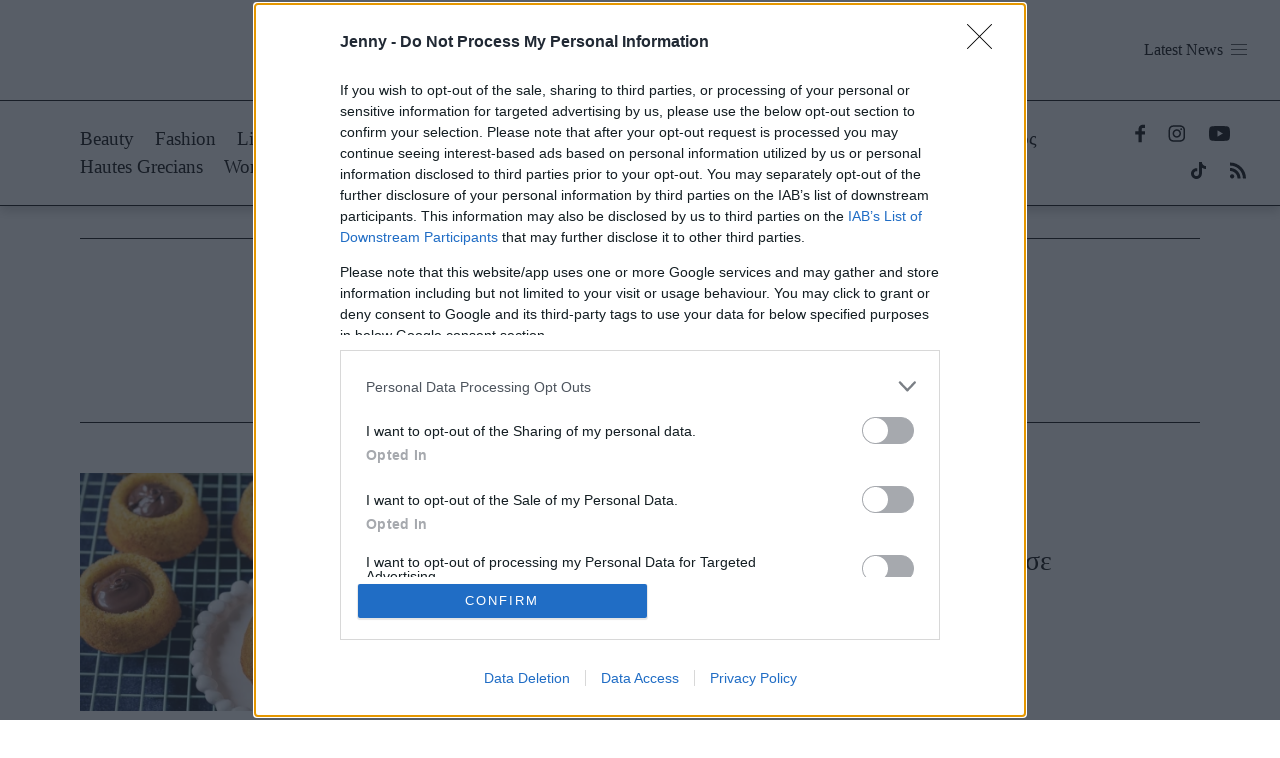

--- FILE ---
content_type: text/html; charset=UTF-8
request_url: https://jenny.gr/tag/cupcakes
body_size: 29833
content:
<!DOCTYPE html><html lang="el" dir="ltr" prefix="og: https://ogp.me/ns#"><head><title>cupcakes | Jenny.gr</title><link rel="preconnect dns-prefetch" href="https://cdn.onesignal.com" crossorigin /><link rel="preconnect dns-prefetch" href="https://www.google-analytics.com" crossorigin /><link rel="preconnect dns-prefetch" href="https://www.googletagmanager.com" crossorigin /><link rel="preconnect dns-prefetch" href="https://www.googletagservices.com" crossorigin /><link rel="preconnect dns-prefetch" href="https://quantcast.mgr.consensu.org" crossorigin /><link rel="preconnect dns-prefetch" href="https://cdn.orangeclickmedia.com" crossorigin /><link rel="preload preconnect dns-prefetch" href="https://pagead2.googlesyndication.com/tag/js/gpt.js" as="script" /><link rel="preconnect dns-prefetch" href="https://securepubads.g.doubleclick.net" crossorigin /><link rel="preconnect dns-prefetch" href="https://ib.adnxs.com" crossorigin /><link rel="preconnect dns-prefetch" href="https://platform.twitter.com/widgets.js" crossorigin /><link rel="preconnect dns-prefetch" href="https://cdn.taboola.com/" crossorigin /><link rel="preconnect dns-prefetch" href="https://aghtag.tech/" crossorigin /><link rel="preconnect dns-prefetch" href="https://pagead2.googlesyndication.com" crossorigin /><link rel="preconnect dns-prefetch" href="https://static.adman.gr/" crossorigin /><link rel="preconnect" href="https://use.typekit.net" crossorigin /><link rel="canonical" href="https://jenny.gr/tag/cupcakes" /><meta property="og:site_name" content="Jennygr" /><meta property="og:title" content="cupcakes | Jenny.gr" /><meta property="og:image:url" content="https://jenny.gr/sites/default/files/public/2021-12/Jenny_Logo_ShareImage_1200x630.jpg" /><meta property="og:image:secure_url" content="https://jenny.gr/sites/default/files/public/2021-12/Jenny_Logo_ShareImage_1200x630.jpg" /><meta name="Generator" content="Drupal 10 (https://www.drupal.org)" /><meta name="MobileOptimized" content="width" /><meta name="HandheldFriendly" content="true" /><meta name="viewport" content="width=device-width, initial-scale=1.0" /><script type="application/ld+json">{"@context": "https://schema.org","@type": "BreadcrumbList","itemListElement": [{"@type": "ListItem","position": 1,"name": "Αρχική","item": "https://jenny.gr/"},{"@type": "ListItem","position": 2,"name": "Cupcakes","item": "https://jenny.gr/tag/cupcakes"}]
}</script><script src="//cdn.orangeclickmedia.com/tech/jenny.gr_v3/ocm.js" async="async"></script><script type="text/javascript">
// Initialize the google variables.
var googletag = googletag || {};
googletag.cmd = googletag.cmd || [];
// Add a place to store the slot name variable.
googletag.slots = googletag.slots || {};
(function() {
var useSSL = "https:" == document.location.protocol;
var src = (useSSL ? 'https:' : 'http:') + '//securepubads.g.doubleclick.net/tag/js/gpt.js';
document.write('<scr' + 'ipt src="' + src + '"></scr' + 'ipt>');
})();
</script><script type="text/javascript">
// Start by defining breakpoints for this ad.
var mapping = googletag.sizeMapping()
.addSize([1024, 0], [[320, 650], [320, 320], [300, 250], [300, 600], [1, 1]])
.addSize([768, 0], [[320, 650], [320, 320], [300, 250], [300, 600], [1, 1]])
.addSize([340, 0], [])
.addSize([0, 0], [1, 1])
.build();
googletag.slots["liquid_media_wave_template"] = googletag.defineSlot("/37961657/jenny.gr/Liquid_Media_Wave_Template", [[320, 650], [320, 320], [300, 250], [300, 600], [1, 1]], "js-dfp-tag-liquid_media_wave_template")
.addService(googletag.pubads())
// Apply size mapping when there are breakpoints.
.defineSizeMapping(mapping)
;
</script><script type="text/javascript">
// Start by defining breakpoints for this ad.
var mapping = googletag.sizeMapping()
.addSize([1024, 0], [[970, 250], [970, 90], [728, 90]])
.addSize([768, 0], [728, 90])
.addSize([340, 0], [300, 250])
.build();
googletag.slots["billboard"] = googletag.defineSlot("/37961657/jenny.gr/billboard", [[970, 250], [970, 90], [728, 90], [300, 250]], "js-dfp-tag-billboard")
.addService(googletag.pubads())
// Apply size mapping when there are breakpoints.
.defineSizeMapping(mapping)
;
</script><script type="text/javascript">
googletag.slots["prestitial_2021"] = googletag.defineSlot("/37961657/jenny.gr/Prestitial_2021", [1, 1], "js-dfp-tag-prestitial_2021")
.addService(googletag.pubads())
;
</script><script type="text/javascript">
// Start by defining breakpoints for this ad.
var mapping = googletag.sizeMapping()
.addSize([1024, 0], [1, 1])
.addSize([768, 0], [])
.addSize([340, 0], [])
.build();
googletag.slots["skin_nonative"] = googletag.defineSlot("/37961657/jenny.gr/Skin_nonative", [1, 1], "js-dfp-tag-skin_nonative")
.addService(googletag.pubads())
// Apply size mapping when there are breakpoints.
.defineSizeMapping(mapping)
;
</script><script type="text/javascript">
// Start by defining breakpoints for this ad.
var mapping = googletag.sizeMapping()
.addSize([1024, 0], [])
.addSize([768, 0], [])
.addSize([340, 0], [[320, 50], [320, 100]])
.build();
googletag.slots["mobile_320x50"] = googletag.defineSlot("/37961657/jenny.gr/Mobile_320x50", [[320, 50], [320, 100]], "js-dfp-tag-mobile_320x50")
.addService(googletag.pubads())
// Apply size mapping when there are breakpoints.
.defineSizeMapping(mapping)
;
</script><script type="text/javascript">
googletag.cmd.push(function() {
googletag.pubads().setTargeting('category_name', ['cupcakes']);
googletag.pubads().setTargeting('tid', ['835']);
googletag.pubads().setTargeting('path', ['/tag/cupcakes']);
googletag.pubads().setTargeting('category', ['','','']);
googletag.pubads().setTargeting('tags', ['','','']);
googletag.pubads().enableSingleRequest();
googletag.pubads().disableInitialLoad();
googletag.pubads().setCentering(true);
googletag.enableServices();
});
</script><link rel="icon" href="/themes/custom/jenny_webpack/dist/images/favicon.ico" type="image/vnd.microsoft.icon" /><script data-schema="ItemList" type="application/ld+json">{"@context": "https://schema.org","@type": "ItemList","numberOfItems": "13","url": "https://jenny.gr/tag/cupcakes","itemListElement":[{"@type": "ListItem","url": "https://jenny.gr/cooking/sugar-sugar/421213/ayta-ta-cupcakes-me-portokali-kai-sokolata-tha-se-xetrelanoyn","position": "1"},{"@type": "ListItem","url": "https://jenny.gr/cooking/sugar-sugar/411957/apolaystika-pashalina-cupcakes","position": "2"},{"@type": "ListItem","url": "https://jenny.gr/cooking/sugar-sugar/411254/akatamahita-cupcakes-me-mpanana","position": "3"},{"@type": "ListItem","url": "https://jenny.gr/update/whats-new/313016/halloween-i-allios-mia-akomi-aformi-gia-cake","position": "4"},{"@type": "ListItem","url": "https://jenny.gr/celebrities/307523/throwback-friday-h-reese-witherspoon-apokalyptei-pos-proetoimastike-gia-ta","position": "5"},{"@type": "ListItem","url": "https://jenny.gr/well-being/sheseis-sex/298342/glykes-idees-gia-ti-mera-toy-agioy-balentinoy","position": "6"},{"@type": "ListItem","url": "https://jenny.gr/ti-na-ftiaxo-simera/285793/ena-xehoristo-gynaikeio-apogeyma","position": "7"},{"@type": "ListItem","url": "https://jenny.gr/well-being/ygeia-diatrofi/285608/valentines-day-prosohi-sta-glyka","position": "8"},{"@type": "ListItem","url": "https://jenny.gr/home-sweet-home/284089/diakosmiste-me-cupcakes","position": "9"},{"@type": "ListItem","url": "https://jenny.gr/gamos/baftisi/281922/mia-baftisi-glykia-san-karamela","position": "10"},{"@type": "ListItem","url": "https://jenny.gr/ti-na-ftiaxo-simera/270465/roz-cupcakes","position": "11"},{"@type": "ListItem","url": "https://jenny.gr/stil/fashion-news/275517/i-mercedes-benz-axdw-ypodehtike-kalokairi","position": "12"},{"@type": "ListItem","url": "https://jenny.gr/ti-na-ftiaxo-simera/269245/cupcakes-me-pralina-foyntoykioy","position": "13"}]}</script><meta http-equiv="x-ua-compatible" content="ie=edge"><meta name="robots" content="max-image-preview:large"><style id="critical-css">.navbar-link:not(.is-arrowless):after{border:3px solid transparent;border-radius:2px;border-right:0;border-top:0;content:" ";display:block;height:.625em;margin-top:-.4375em;pointer-events:none;position:absolute;top:50%;transform:rotate(-45deg);transform-origin:center;width:.625em}.is-overlay{bottom:0;left:0;position:absolute;right:0;top:0}.navbar-burger{-moz-appearance:none;-webkit-appearance:none;appearance:none;background:none;border:none;color:currentColor;font-family:inherit;font-size:1em}.navbar-burger,blockquote,body,dd,dl,dt,fieldset,figure,h1,h2,h3,h4,h5,h6,hr,html,iframe,legend,li,ol,p,pre,textarea,ul{margin:0;padding:0}h1,h2,h3,h4,h5,h6{font-size:100%;font-weight:400}ul{list-style:none}button,input,select,textarea{margin:0}html{box-sizing:border-box}*,:after,:before{box-sizing:inherit}img,video{height:auto;max-width:100%}iframe{border:0}table{border-collapse:collapse;border-spacing:0}td,th{padding:0}td:not([align]),th:not([align]){text-align:inherit}html{background-color:#fff;font-size:16px;-moz-osx-font-smoothing:grayscale;-webkit-font-smoothing:antialiased;min-width:300px;overflow-x:hidden;overflow-y:scroll;text-rendering:optimizeLegibility;text-size-adjust:100%}article,aside,figure,footer,header,hgroup,section{display:block}body,button,input,optgroup,select,textarea{font-family:BlinkMacSystemFont,-apple-system,Segoe UI,Roboto,Oxygen,Ubuntu,Cantarell,Fira Sans,Droid Sans,Helvetica Neue,Helvetica,Arial,sans-serif}code,pre{-moz-osx-font-smoothing:auto;-webkit-font-smoothing:auto;font-family:monospace}body{color:#4a4a4a;font-size:1em;font-weight:400;line-height:1.5}a{color:#485fc7;cursor:pointer;text-decoration:none}a strong{color:currentColor}a:hover{color:#363636}code{color:#da1039;font-size:.875em;font-weight:400;padding:.25em .5em}code,hr{background-color:#f5f5f5}hr{border:none;display:block;height:2px;margin:1.5rem 0}img{height:auto;max-width:100%}input[type=checkbox],input[type=radio]{vertical-align:baseline}small{font-size:.875em}span{font-style:inherit;font-weight:inherit}strong{color:#363636;font-weight:700}fieldset{border:none}pre{-webkit-overflow-scrolling:touch;background-color:#f5f5f5;color:#4a4a4a;font-size:.875em;overflow-x:auto;padding:1.25rem 1.5rem;white-space:pre;word-wrap:normal}pre code{background-color:transparent;color:currentColor;font-size:1em;padding:0}table td,table th{vertical-align:top}table td:not([align]),table th:not([align]){text-align:inherit}table th{color:#363636}@keyframes spinAround{0%{transform:rotate(0deg)}to{transform:rotate(359deg)}}.dropdown{display:inline-flex;position:relative;vertical-align:top}.dropdown.is-active .dropdown-menu,.dropdown.is-hoverable:hover .dropdown-menu{display:block}.dropdown.is-right .dropdown-menu{left:auto;right:0}.dropdown.is-up .dropdown-menu{bottom:100%;padding-bottom:4px;padding-top:0;top:auto}.dropdown-menu{display:none;left:0;min-width:12rem;padding-top:4px;position:absolute;top:100%;z-index:20}.dropdown-content{background-color:#fff;border-radius:4px;box-shadow:0 .5em 1em -.125em rgba(10,10,10,.1),0 0 0 1px rgba(10,10,10,.02);padding-bottom:.5rem;padding-top:.5rem}.dropdown-item{color:#4a4a4a;display:block;font-size:.875rem;line-height:1.5;padding:.375rem 1rem;position:relative}a.dropdown-item,button.dropdown-item{padding-right:3rem;text-align:inherit;white-space:nowrap;width:100%}a.dropdown-item:hover,button.dropdown-item:hover{background-color:#f5f5f5;color:#0a0a0a}a.dropdown-item.is-active,button.dropdown-item.is-active{background-color:#485fc7;color:#fff}.dropdown-divider{background-color:#ededed;border:none;display:block;height:1px;margin:.5rem 0}.navbar{background-color:#fff;min-height:3.25rem;position:relative;z-index:30}.navbar.is-white{background-color:#fff;color:#0a0a0a}.navbar.is-white .navbar-brand .navbar-link,.navbar.is-white .navbar-brand>.navbar-item{color:#0a0a0a}.navbar.is-white .navbar-brand .navbar-link.is-active,.navbar.is-white .navbar-brand .navbar-link:focus,.navbar.is-white .navbar-brand .navbar-link:hover,.navbar.is-white .navbar-brand>a.navbar-item.is-active,.navbar.is-white .navbar-brand>a.navbar-item:focus,.navbar.is-white .navbar-brand>a.navbar-item:hover{background-color:#f2f2f2;color:#0a0a0a}.navbar.is-white .navbar-brand .navbar-link:after{border-color:#0a0a0a}.navbar.is-white .navbar-burger{color:#0a0a0a}@media screen and (min-width:1024px){.navbar.is-white .navbar-end .navbar-link,.navbar.is-white .navbar-end>.navbar-item,.navbar.is-white .navbar-start .navbar-link,.navbar.is-white .navbar-start>.navbar-item{color:#0a0a0a}.navbar.is-white .navbar-end .navbar-link.is-active,.navbar.is-white .navbar-end .navbar-link:focus,.navbar.is-white .navbar-end .navbar-link:hover,.navbar.is-white .navbar-end>a.navbar-item.is-active,.navbar.is-white .navbar-end>a.navbar-item:focus,.navbar.is-white .navbar-end>a.navbar-item:hover,.navbar.is-white .navbar-start .navbar-link.is-active,.navbar.is-white .navbar-start .navbar-link:focus,.navbar.is-white .navbar-start .navbar-link:hover,.navbar.is-white .navbar-start>a.navbar-item.is-active,.navbar.is-white .navbar-start>a.navbar-item:focus,.navbar.is-white .navbar-start>a.navbar-item:hover{background-color:#f2f2f2;color:#0a0a0a}.navbar.is-white .navbar-end .navbar-link:after,.navbar.is-white .navbar-start .navbar-link:after{border-color:#0a0a0a}.navbar.is-white .navbar-item.has-dropdown.is-active .navbar-link,.navbar.is-white .navbar-item.has-dropdown:focus .navbar-link,.navbar.is-white .navbar-item.has-dropdown:hover .navbar-link{background-color:#f2f2f2;color:#0a0a0a}.navbar.is-white .navbar-dropdown a.navbar-item.is-active{background-color:#fff;color:#0a0a0a}}.navbar.is-black{background-color:#0a0a0a;color:#fff}.navbar.is-black .navbar-brand .navbar-link,.navbar.is-black .navbar-brand>.navbar-item{color:#fff}.navbar.is-black .navbar-brand .navbar-link.is-active,.navbar.is-black .navbar-brand .navbar-link:focus,.navbar.is-black .navbar-brand .navbar-link:hover,.navbar.is-black .navbar-brand>a.navbar-item.is-active,.navbar.is-black .navbar-brand>a.navbar-item:focus,.navbar.is-black .navbar-brand>a.navbar-item:hover{background-color:#000;color:#fff}.navbar.is-black .navbar-brand .navbar-link:after{border-color:#fff}.navbar.is-black .navbar-burger{color:#fff}@media screen and (min-width:1024px){.navbar.is-black .navbar-end .navbar-link,.navbar.is-black .navbar-end>.navbar-item,.navbar.is-black .navbar-start .navbar-link,.navbar.is-black .navbar-start>.navbar-item{color:#fff}.navbar.is-black .navbar-end .navbar-link.is-active,.navbar.is-black .navbar-end .navbar-link:focus,.navbar.is-black .navbar-end .navbar-link:hover,.navbar.is-black .navbar-end>a.navbar-item.is-active,.navbar.is-black .navbar-end>a.navbar-item:focus,.navbar.is-black .navbar-end>a.navbar-item:hover,.navbar.is-black .navbar-start .navbar-link.is-active,.navbar.is-black .navbar-start .navbar-link:focus,.navbar.is-black .navbar-start .navbar-link:hover,.navbar.is-black .navbar-start>a.navbar-item.is-active,.navbar.is-black .navbar-start>a.navbar-item:focus,.navbar.is-black .navbar-start>a.navbar-item:hover{background-color:#000;color:#fff}.navbar.is-black .navbar-end .navbar-link:after,.navbar.is-black .navbar-start .navbar-link:after{border-color:#fff}.navbar.is-black .navbar-item.has-dropdown.is-active .navbar-link,.navbar.is-black .navbar-item.has-dropdown:focus .navbar-link,.navbar.is-black .navbar-item.has-dropdown:hover .navbar-link{background-color:#000;color:#fff}.navbar.is-black .navbar-dropdown a.navbar-item.is-active{background-color:#0a0a0a;color:#fff}}.navbar.is-light{background-color:#f5f5f5}.navbar.is-light,.navbar.is-light .navbar-brand .navbar-link,.navbar.is-light .navbar-brand>.navbar-item{color:rgba(0,0,0,.7)}.navbar.is-light .navbar-brand .navbar-link.is-active,.navbar.is-light .navbar-brand .navbar-link:focus,.navbar.is-light .navbar-brand .navbar-link:hover,.navbar.is-light .navbar-brand>a.navbar-item.is-active,.navbar.is-light .navbar-brand>a.navbar-item:focus,.navbar.is-light .navbar-brand>a.navbar-item:hover{background-color:#e8e8e8;color:rgba(0,0,0,.7)}.navbar.is-light .navbar-brand .navbar-link:after{border-color:rgba(0,0,0,.7)}.navbar.is-light .navbar-burger{color:rgba(0,0,0,.7)}@media screen and (min-width:1024px){.navbar.is-light .navbar-end .navbar-link,.navbar.is-light .navbar-end>.navbar-item,.navbar.is-light .navbar-start .navbar-link,.navbar.is-light .navbar-start>.navbar-item{color:rgba(0,0,0,.7)}.navbar.is-light .navbar-end .navbar-link.is-active,.navbar.is-light .navbar-end .navbar-link:focus,.navbar.is-light .navbar-end .navbar-link:hover,.navbar.is-light .navbar-end>a.navbar-item.is-active,.navbar.is-light .navbar-end>a.navbar-item:focus,.navbar.is-light .navbar-end>a.navbar-item:hover,.navbar.is-light .navbar-start .navbar-link.is-active,.navbar.is-light .navbar-start .navbar-link:focus,.navbar.is-light .navbar-start .navbar-link:hover,.navbar.is-light .navbar-start>a.navbar-item.is-active,.navbar.is-light .navbar-start>a.navbar-item:focus,.navbar.is-light .navbar-start>a.navbar-item:hover{background-color:#e8e8e8;color:rgba(0,0,0,.7)}.navbar.is-light .navbar-end .navbar-link:after,.navbar.is-light .navbar-start .navbar-link:after{border-color:rgba(0,0,0,.7)}.navbar.is-light .navbar-item.has-dropdown.is-active .navbar-link,.navbar.is-light .navbar-item.has-dropdown:focus .navbar-link,.navbar.is-light .navbar-item.has-dropdown:hover .navbar-link{background-color:#e8e8e8;color:rgba(0,0,0,.7)}.navbar.is-light .navbar-dropdown a.navbar-item.is-active{background-color:#f5f5f5;color:rgba(0,0,0,.7)}}.navbar.is-dark{background-color:#363636;color:#fff}.navbar.is-dark .navbar-brand .navbar-link,.navbar.is-dark .navbar-brand>.navbar-item{color:#fff}.navbar.is-dark .navbar-brand .navbar-link.is-active,.navbar.is-dark .navbar-brand .navbar-link:focus,.navbar.is-dark .navbar-brand .navbar-link:hover,.navbar.is-dark .navbar-brand>a.navbar-item.is-active,.navbar.is-dark .navbar-brand>a.navbar-item:focus,.navbar.is-dark .navbar-brand>a.navbar-item:hover{background-color:#292929;color:#fff}.navbar.is-dark .navbar-brand .navbar-link:after{border-color:#fff}.navbar.is-dark .navbar-burger{color:#fff}@media screen and (min-width:1024px){.navbar.is-dark .navbar-end .navbar-link,.navbar.is-dark .navbar-end>.navbar-item,.navbar.is-dark .navbar-start .navbar-link,.navbar.is-dark .navbar-start>.navbar-item{color:#fff}.navbar.is-dark .navbar-end .navbar-link.is-active,.navbar.is-dark .navbar-end .navbar-link:focus,.navbar.is-dark .navbar-end .navbar-link:hover,.navbar.is-dark .navbar-end>a.navbar-item.is-active,.navbar.is-dark .navbar-end>a.navbar-item:focus,.navbar.is-dark .navbar-end>a.navbar-item:hover,.navbar.is-dark .navbar-start .navbar-link.is-active,.navbar.is-dark .navbar-start .navbar-link:focus,.navbar.is-dark .navbar-start .navbar-link:hover,.navbar.is-dark .navbar-start>a.navbar-item.is-active,.navbar.is-dark .navbar-start>a.navbar-item:focus,.navbar.is-dark .navbar-start>a.navbar-item:hover{background-color:#292929;color:#fff}.navbar.is-dark .navbar-end .navbar-link:after,.navbar.is-dark .navbar-start .navbar-link:after{border-color:#fff}.navbar.is-dark .navbar-item.has-dropdown.is-active .navbar-link,.navbar.is-dark .navbar-item.has-dropdown:focus .navbar-link,.navbar.is-dark .navbar-item.has-dropdown:hover .navbar-link{background-color:#292929;color:#fff}.navbar.is-dark .navbar-dropdown a.navbar-item.is-active{background-color:#363636;color:#fff}}.navbar.is-primary{background-color:#00d1b2;color:#fff}.navbar.is-primary .navbar-brand .navbar-link,.navbar.is-primary .navbar-brand>.navbar-item{color:#fff}.navbar.is-primary .navbar-brand .navbar-link.is-active,.navbar.is-primary .navbar-brand .navbar-link:focus,.navbar.is-primary .navbar-brand .navbar-link:hover,.navbar.is-primary .navbar-brand>a.navbar-item.is-active,.navbar.is-primary .navbar-brand>a.navbar-item:focus,.navbar.is-primary .navbar-brand>a.navbar-item:hover{background-color:#00b89c;color:#fff}.navbar.is-primary .navbar-brand .navbar-link:after{border-color:#fff}.navbar.is-primary .navbar-burger{color:#fff}@media screen and (min-width:1024px){.navbar.is-primary .navbar-end .navbar-link,.navbar.is-primary .navbar-end>.navbar-item,.navbar.is-primary .navbar-start .navbar-link,.navbar.is-primary .navbar-start>.navbar-item{color:#fff}.navbar.is-primary .navbar-end .navbar-link.is-active,.navbar.is-primary .navbar-end .navbar-link:focus,.navbar.is-primary .navbar-end .navbar-link:hover,.navbar.is-primary .navbar-end>a.navbar-item.is-active,.navbar.is-primary .navbar-end>a.navbar-item:focus,.navbar.is-primary .navbar-end>a.navbar-item:hover,.navbar.is-primary .navbar-start .navbar-link.is-active,.navbar.is-primary .navbar-start .navbar-link:focus,.navbar.is-primary .navbar-start .navbar-link:hover,.navbar.is-primary .navbar-start>a.navbar-item.is-active,.navbar.is-primary .navbar-start>a.navbar-item:focus,.navbar.is-primary .navbar-start>a.navbar-item:hover{background-color:#00b89c;color:#fff}.navbar.is-primary .navbar-end .navbar-link:after,.navbar.is-primary .navbar-start .navbar-link:after{border-color:#fff}.navbar.is-primary .navbar-item.has-dropdown.is-active .navbar-link,.navbar.is-primary .navbar-item.has-dropdown:focus .navbar-link,.navbar.is-primary .navbar-item.has-dropdown:hover .navbar-link{background-color:#00b89c;color:#fff}.navbar.is-primary .navbar-dropdown a.navbar-item.is-active{background-color:#00d1b2;color:#fff}}.navbar.is-link{background-color:#485fc7;color:#fff}.navbar.is-link .navbar-brand .navbar-link,.navbar.is-link .navbar-brand>.navbar-item{color:#fff}.navbar.is-link .navbar-brand .navbar-link.is-active,.navbar.is-link .navbar-brand .navbar-link:focus,.navbar.is-link .navbar-brand .navbar-link:hover,.navbar.is-link .navbar-brand>a.navbar-item.is-active,.navbar.is-link .navbar-brand>a.navbar-item:focus,.navbar.is-link .navbar-brand>a.navbar-item:hover{background-color:#3a51bb;color:#fff}.navbar.is-link .navbar-brand .navbar-link:after{border-color:#fff}.navbar.is-link .navbar-burger{color:#fff}@media screen and (min-width:1024px){.navbar.is-link .navbar-end .navbar-link,.navbar.is-link .navbar-end>.navbar-item,.navbar.is-link .navbar-start .navbar-link,.navbar.is-link .navbar-start>.navbar-item{color:#fff}.navbar.is-link .navbar-end .navbar-link.is-active,.navbar.is-link .navbar-end .navbar-link:focus,.navbar.is-link .navbar-end .navbar-link:hover,.navbar.is-link .navbar-end>a.navbar-item.is-active,.navbar.is-link .navbar-end>a.navbar-item:focus,.navbar.is-link .navbar-end>a.navbar-item:hover,.navbar.is-link .navbar-start .navbar-link.is-active,.navbar.is-link .navbar-start .navbar-link:focus,.navbar.is-link .navbar-start .navbar-link:hover,.navbar.is-link .navbar-start>a.navbar-item.is-active,.navbar.is-link .navbar-start>a.navbar-item:focus,.navbar.is-link .navbar-start>a.navbar-item:hover{background-color:#3a51bb;color:#fff}.navbar.is-link .navbar-end .navbar-link:after,.navbar.is-link .navbar-start .navbar-link:after{border-color:#fff}.navbar.is-link .navbar-item.has-dropdown.is-active .navbar-link,.navbar.is-link .navbar-item.has-dropdown:focus .navbar-link,.navbar.is-link .navbar-item.has-dropdown:hover .navbar-link{background-color:#3a51bb;color:#fff}.navbar.is-link .navbar-dropdown a.navbar-item.is-active{background-color:#485fc7;color:#fff}}.navbar>.container{align-items:stretch;display:flex;min-height:3.25rem;width:100%}.navbar.has-shadow{box-shadow:0 2px 0 0 #f5f5f5}.navbar.is-fixed-bottom,.navbar.is-fixed-top{left:0;position:fixed;right:0;z-index:30}.navbar.is-fixed-bottom{bottom:0}.navbar.is-fixed-bottom.has-shadow{box-shadow:0 -2px 0 0 #f5f5f5}.navbar.is-fixed-top{top:0}body.has-navbar-fixed-top,html.has-navbar-fixed-top{padding-top:3.25rem}body.has-navbar-fixed-bottom,html.has-navbar-fixed-bottom{padding-bottom:3.25rem}.navbar-brand,.navbar-tabs{align-items:stretch;display:flex;flex-shrink:0;min-height:3.25rem}.navbar-brand a.navbar-item:focus,.navbar-brand a.navbar-item:hover{background-color:transparent}.navbar-tabs{-webkit-overflow-scrolling:touch;max-width:100vw;overflow-x:auto;overflow-y:hidden}.navbar-burger{color:#4a4a4a;cursor:pointer;display:block;height:3.25rem;position:relative;width:3.25rem;margin-left:auto}.navbar-burger span{background-color:currentColor;display:block;height:1px;left:calc(50% - 8px);position:absolute;transform-origin:center;transition-duration:86ms;transition-property:background-color,opacity,transform;transition-timing-function:ease-out;width:16px}.navbar-burger span:first-child{top:calc(50% - 6px)}.navbar-burger span:nth-child(2){top:calc(50% - 1px)}.navbar-burger span:nth-child(3){top:calc(50% + 4px)}.navbar-burger:hover{background-color:rgba(0,0,0,.05)}.navbar-burger.is-active span:first-child{transform:translateY(5px) rotate(45deg)}.navbar-burger.is-active span:nth-child(2){opacity:0}.navbar-burger.is-active span:nth-child(3){transform:translateY(-5px) rotate(-45deg)}.navbar-menu{display:none}.navbar-item,.navbar-link{color:#4a4a4a;display:block;line-height:1.5;padding:.5rem .75rem;position:relative}.navbar-item .icon:only-child,.navbar-link .icon:only-child{margin-left:-.25rem;margin-right:-.25rem}.navbar-link,a.navbar-item{cursor:pointer}.navbar-link.is-active,.navbar-link:focus,.navbar-link:focus-within,.navbar-link:hover,a.navbar-item.is-active,a.navbar-item:focus,a.navbar-item:focus-within,a.navbar-item:hover{background-color:#fafafa;color:#485fc7}.navbar-item{flex-grow:0;flex-shrink:0}.navbar-item img{max-height:1.75rem}.navbar-item.has-dropdown{padding:0}.navbar-item.is-expanded{flex-grow:1;flex-shrink:1}.navbar-item.is-tab{border-bottom:1px solid transparent;min-height:3.25rem;padding-bottom:calc(.5rem - 1px)}.navbar-item.is-tab:focus,.navbar-item.is-tab:hover{background-color:transparent;border-bottom-color:#485fc7}.navbar-item.is-tab.is-active{background-color:transparent;border-bottom:3px solid #485fc7;color:#485fc7;padding-bottom:calc(.5rem - 3px)}.navbar-content{flex-grow:1;flex-shrink:1}.navbar-link:not(.is-arrowless){padding-right:2.5em}.navbar-link:not(.is-arrowless):after{border-color:#485fc7;margin-top:-.375em;right:1.125em}.navbar-dropdown{font-size:.875rem;padding-bottom:.5rem;padding-top:.5rem}.navbar-dropdown .navbar-item{padding-left:1.5rem;padding-right:1.5rem}.navbar-divider{background-color:#f5f5f5;border:none;display:none;height:2px;margin:.5rem 0}@media screen and (max-width:1023px){.navbar>.container{display:block}.navbar-brand .navbar-item,.navbar-tabs .navbar-item{align-items:center;display:flex}.navbar-link:after{display:none}.navbar-menu{background-color:#fff;box-shadow:0 8px 16px rgba(10,10,10,.1);padding:.5rem 0}.navbar-menu.is-active{display:block}.navbar.is-fixed-bottom-touch,.navbar.is-fixed-top-touch{left:0;position:fixed;right:0;z-index:30}.navbar.is-fixed-bottom-touch{bottom:0}.navbar.is-fixed-bottom-touch.has-shadow{box-shadow:0 -2px 3px rgba(10,10,10,.1)}.navbar.is-fixed-top-touch{top:0}.navbar.is-fixed-top-touch .navbar-menu,.navbar.is-fixed-top .navbar-menu{-webkit-overflow-scrolling:touch;max-height:calc(100vh - 3.25rem);overflow:auto}body.has-navbar-fixed-top-touch,html.has-navbar-fixed-top-touch{padding-top:3.25rem}body.has-navbar-fixed-bottom-touch,html.has-navbar-fixed-bottom-touch{padding-bottom:3.25rem}}@media screen and (min-width:1024px){.navbar,.navbar-end,.navbar-menu,.navbar-start{align-items:stretch;display:flex}.navbar{min-height:3.25rem}.navbar.is-spaced{padding:1rem 2rem}.navbar.is-spaced .navbar-end,.navbar.is-spaced .navbar-start{align-items:center}.navbar.is-spaced .navbar-link,.navbar.is-spaced a.navbar-item{border-radius:4px}.navbar.is-transparent .navbar-link.is-active,.navbar.is-transparent .navbar-link:focus,.navbar.is-transparent .navbar-link:hover,.navbar.is-transparent a.navbar-item.is-active,.navbar.is-transparent a.navbar-item:focus,.navbar.is-transparent a.navbar-item:hover{background-color:transparent!important}.navbar.is-transparent .navbar-item.has-dropdown.is-active .navbar-link,.navbar.is-transparent .navbar-item.has-dropdown.is-hoverable:focus-within .navbar-link,.navbar.is-transparent .navbar-item.has-dropdown.is-hoverable:focus .navbar-link,.navbar.is-transparent .navbar-item.has-dropdown.is-hoverable:hover .navbar-link{background-color:transparent!important}.navbar.is-transparent .navbar-dropdown a.navbar-item:focus,.navbar.is-transparent .navbar-dropdown a.navbar-item:hover{background-color:#f5f5f5;color:#0a0a0a}.navbar.is-transparent .navbar-dropdown a.navbar-item.is-active{background-color:#f5f5f5;color:#485fc7}.navbar-burger{display:none}.navbar-item,.navbar-link{align-items:center;display:flex}.navbar-item.has-dropdown{align-items:stretch}.navbar-item.has-dropdown-up .navbar-link:after{transform:rotate(135deg) translate(.25em,-.25em)}.navbar-item.has-dropdown-up .navbar-dropdown{border-bottom:2px solid #dbdbdb;border-radius:6px 6px 0 0;border-top:none;bottom:100%;box-shadow:0 -8px 8px rgba(10,10,10,.1);top:auto}.navbar-item.is-active .navbar-dropdown,.navbar-item.is-hoverable:focus-within .navbar-dropdown,.navbar-item.is-hoverable:focus .navbar-dropdown,.navbar-item.is-hoverable:hover .navbar-dropdown{display:block}.navbar-item.is-active .navbar-dropdown.is-boxed,.navbar-item.is-hoverable:focus-within .navbar-dropdown.is-boxed,.navbar-item.is-hoverable:focus .navbar-dropdown.is-boxed,.navbar-item.is-hoverable:hover .navbar-dropdown.is-boxed,.navbar.is-spaced .navbar-item.is-active .navbar-dropdown,.navbar.is-spaced .navbar-item.is-hoverable:focus-within .navbar-dropdown,.navbar.is-spaced .navbar-item.is-hoverable:focus .navbar-dropdown,.navbar.is-spaced .navbar-item.is-hoverable:hover .navbar-dropdown{opacity:1;pointer-events:auto;transform:translateY(0)}.navbar-menu{flex-grow:1;flex-shrink:0}.navbar-start{justify-content:flex-start;margin-right:auto}.navbar-end{justify-content:flex-end;margin-left:auto}.navbar-dropdown{background-color:#fff;border-bottom-left-radius:6px;border-bottom-right-radius:6px;border-top:2px solid #dbdbdb;box-shadow:0 8px 8px rgba(10,10,10,.1);display:none;font-size:.875rem;left:0;min-width:100%;position:absolute;top:100%;z-index:20}.navbar-dropdown .navbar-item{padding:.375rem 1rem;white-space:nowrap}.navbar-dropdown a.navbar-item{padding-right:3rem}.navbar-dropdown a.navbar-item:focus,.navbar-dropdown a.navbar-item:hover{background-color:#f5f5f5;color:#0a0a0a}.navbar-dropdown a.navbar-item.is-active{background-color:#f5f5f5;color:#485fc7}.navbar-dropdown.is-boxed,.navbar.is-spaced .navbar-dropdown{border-radius:6px;border-top:none;box-shadow:0 8px 8px rgba(10,10,10,.1),0 0 0 1px rgba(10,10,10,.1);display:block;opacity:0;pointer-events:none;top:calc(100% - 4px);transform:translateY(-5px);transition-duration:86ms;transition-property:opacity,transform}.navbar-dropdown.is-right{left:auto;right:0}.navbar-divider{display:block}.container>.navbar .navbar-brand,.navbar>.container .navbar-brand{margin-left:-.75rem}.container>.navbar .navbar-menu,.navbar>.container .navbar-menu{margin-right:-.75rem}.navbar.is-fixed-bottom-desktop,.navbar.is-fixed-top-desktop{left:0;position:fixed;right:0;z-index:30}.navbar.is-fixed-bottom-desktop{bottom:0}.navbar.is-fixed-bottom-desktop.has-shadow{box-shadow:0 -2px 3px rgba(10,10,10,.1)}.navbar.is-fixed-top-desktop{top:0}body.has-navbar-fixed-top-desktop,html.has-navbar-fixed-top-desktop{padding-top:3.25rem}body.has-navbar-fixed-bottom-desktop,html.has-navbar-fixed-bottom-desktop{padding-bottom:3.25rem}body.has-spaced-navbar-fixed-top,html.has-spaced-navbar-fixed-top{padding-top:5.25rem}body.has-spaced-navbar-fixed-bottom,html.has-spaced-navbar-fixed-bottom{padding-bottom:5.25rem}.navbar-link.is-active,a.navbar-item.is-active{color:#0a0a0a}.navbar-link.is-active:not(:focus):not(:hover),a.navbar-item.is-active:not(:focus):not(:hover){background-color:transparent}.navbar-item.has-dropdown.is-active .navbar-link,.navbar-item.has-dropdown:focus .navbar-link,.navbar-item.has-dropdown:hover .navbar-link{background-color:#fafafa}}.hero.is-fullheight-with-navbar{min-height:calc(100vh - 3.25rem)}.container{flex-grow:1;margin:0 auto;position:relative;width:auto}.container.is-fluid{max-width:none!important;padding-left:32px;padding-right:32px;width:100%}@media screen and (min-width:1024px){.container{max-width:960px}}@media screen and (max-width:1215px){.container.is-widescreen:not(.is-max-desktop){max-width:1152px}}@media screen and (max-width:1407px){.container.is-fullhd:not(.is-max-desktop):not(.is-max-widescreen){max-width:1344px}}@media screen and (min-width:1216px){.container:not(.is-max-desktop){max-width:1152px}}@media screen and (min-width:1408px){.container:not(.is-max-desktop):not(.is-max-widescreen){max-width:1344px}}.column{display:block;flex-basis:0;flex-grow:1;flex-shrink:1;padding:.75rem}.columns.is-mobile>.column.is-narrow{flex:none;width:unset}.columns.is-mobile>.column.is-full{flex:none;width:100%}.columns.is-mobile>.column.is-three-quarters{flex:none;width:75%}.columns.is-mobile>.column.is-two-thirds{flex:none;width:66.6666%}.columns.is-mobile>.column.is-half{flex:none;width:50%}.columns.is-mobile>.column.is-one-third{flex:none;width:33.3333%}.columns.is-mobile>.column.is-one-quarter{flex:none;width:25%}.columns.is-mobile>.column.is-one-fifth{flex:none;width:20%}.columns.is-mobile>.column.is-two-fifths{flex:none;width:40%}.columns.is-mobile>.column.is-three-fifths{flex:none;width:60%}.columns.is-mobile>.column.is-four-fifths{flex:none;width:80%}.columns.is-mobile>.column.is-offset-three-quarters{margin-left:75%}.columns.is-mobile>.column.is-offset-two-thirds{margin-left:66.6666%}.columns.is-mobile>.column.is-offset-half{margin-left:50%}.columns.is-mobile>.column.is-offset-one-third{margin-left:33.3333%}.columns.is-mobile>.column.is-offset-one-quarter{margin-left:25%}.columns.is-mobile>.column.is-offset-one-fifth{margin-left:20%}.columns.is-mobile>.column.is-offset-two-fifths{margin-left:40%}.columns.is-mobile>.column.is-offset-three-fifths{margin-left:60%}.columns.is-mobile>.column.is-offset-four-fifths{margin-left:80%}.columns.is-mobile>.column.is-0{flex:none;width:0}.columns.is-mobile>.column.is-offset-0{margin-left:0}.columns.is-mobile>.column.is-1{flex:none;width:8.33333%}.columns.is-mobile>.column.is-offset-1{margin-left:8.33333%}.columns.is-mobile>.column.is-2{flex:none;width:16.66667%}.columns.is-mobile>.column.is-offset-2{margin-left:16.66667%}.columns.is-mobile>.column.is-3{flex:none;width:25%}.columns.is-mobile>.column.is-offset-3{margin-left:25%}.columns.is-mobile>.column.is-4{flex:none;width:33.33333%}.columns.is-mobile>.column.is-offset-4{margin-left:33.33333%}.columns.is-mobile>.column.is-5{flex:none;width:41.66667%}.columns.is-mobile>.column.is-offset-5{margin-left:41.66667%}.columns.is-mobile>.column.is-6{flex:none;width:50%}.columns.is-mobile>.column.is-offset-6{margin-left:50%}.columns.is-mobile>.column.is-7{flex:none;width:58.33333%}.columns.is-mobile>.column.is-offset-7{margin-left:58.33333%}.columns.is-mobile>.column.is-8{flex:none;width:66.66667%}.columns.is-mobile>.column.is-offset-8{margin-left:66.66667%}.columns.is-mobile>.column.is-9{flex:none;width:75%}.columns.is-mobile>.column.is-offset-9{margin-left:75%}.columns.is-mobile>.column.is-10{flex:none;width:83.33333%}.columns.is-mobile>.column.is-offset-10{margin-left:83.33333%}.columns.is-mobile>.column.is-11{flex:none;width:91.66667%}.columns.is-mobile>.column.is-offset-11{margin-left:91.66667%}.columns.is-mobile>.column.is-12{flex:none;width:100%}.columns.is-mobile>.column.is-offset-12{margin-left:100%}@media screen and (max-width:768px){.column.is-narrow-mobile{flex:none;width:unset}.column.is-full-mobile{flex:none;width:100%}.column.is-three-quarters-mobile{flex:none;width:75%}.column.is-two-thirds-mobile{flex:none;width:66.6666%}.column.is-half-mobile{flex:none;width:50%}.column.is-one-third-mobile{flex:none;width:33.3333%}.column.is-one-quarter-mobile{flex:none;width:25%}.column.is-one-fifth-mobile{flex:none;width:20%}.column.is-two-fifths-mobile{flex:none;width:40%}.column.is-three-fifths-mobile{flex:none;width:60%}.column.is-four-fifths-mobile{flex:none;width:80%}.column.is-offset-three-quarters-mobile{margin-left:75%}.column.is-offset-two-thirds-mobile{margin-left:66.6666%}.column.is-offset-half-mobile{margin-left:50%}.column.is-offset-one-third-mobile{margin-left:33.3333%}.column.is-offset-one-quarter-mobile{margin-left:25%}.column.is-offset-one-fifth-mobile{margin-left:20%}.column.is-offset-two-fifths-mobile{margin-left:40%}.column.is-offset-three-fifths-mobile{margin-left:60%}.column.is-offset-four-fifths-mobile{margin-left:80%}.column.is-0-mobile{flex:none;width:0}.column.is-offset-0-mobile{margin-left:0}.column.is-1-mobile{flex:none;width:8.33333%}.column.is-offset-1-mobile{margin-left:8.33333%}.column.is-2-mobile{flex:none;width:16.66667%}.column.is-offset-2-mobile{margin-left:16.66667%}.column.is-3-mobile{flex:none;width:25%}.column.is-offset-3-mobile{margin-left:25%}.column.is-4-mobile{flex:none;width:33.33333%}.column.is-offset-4-mobile{margin-left:33.33333%}.column.is-5-mobile{flex:none;width:41.66667%}.column.is-offset-5-mobile{margin-left:41.66667%}.column.is-6-mobile{flex:none;width:50%}.column.is-offset-6-mobile{margin-left:50%}.column.is-7-mobile{flex:none;width:58.33333%}.column.is-offset-7-mobile{margin-left:58.33333%}.column.is-8-mobile{flex:none;width:66.66667%}.column.is-offset-8-mobile{margin-left:66.66667%}.column.is-9-mobile{flex:none;width:75%}.column.is-offset-9-mobile{margin-left:75%}.column.is-10-mobile{flex:none;width:83.33333%}.column.is-offset-10-mobile{margin-left:83.33333%}.column.is-11-mobile{flex:none;width:91.66667%}.column.is-offset-11-mobile{margin-left:91.66667%}.column.is-12-mobile{flex:none;width:100%}.column.is-offset-12-mobile{margin-left:100%}}@media print,screen and (min-width:769px){.column.is-narrow,.column.is-narrow-tablet{flex:none;width:unset}.column.is-full,.column.is-full-tablet{flex:none;width:100%}.column.is-three-quarters,.column.is-three-quarters-tablet{flex:none;width:75%}.column.is-two-thirds,.column.is-two-thirds-tablet{flex:none;width:66.6666%}.column.is-half,.column.is-half-tablet{flex:none;width:50%}.column.is-one-third,.column.is-one-third-tablet{flex:none;width:33.3333%}.column.is-one-quarter,.column.is-one-quarter-tablet{flex:none;width:25%}.column.is-one-fifth,.column.is-one-fifth-tablet{flex:none;width:20%}.column.is-two-fifths,.column.is-two-fifths-tablet{flex:none;width:40%}.column.is-three-fifths,.column.is-three-fifths-tablet{flex:none;width:60%}.column.is-four-fifths,.column.is-four-fifths-tablet{flex:none;width:80%}.column.is-offset-three-quarters,.column.is-offset-three-quarters-tablet{margin-left:75%}.column.is-offset-two-thirds,.column.is-offset-two-thirds-tablet{margin-left:66.6666%}.column.is-offset-half,.column.is-offset-half-tablet{margin-left:50%}.column.is-offset-one-third,.column.is-offset-one-third-tablet{margin-left:33.3333%}.column.is-offset-one-quarter,.column.is-offset-one-quarter-tablet{margin-left:25%}.column.is-offset-one-fifth,.column.is-offset-one-fifth-tablet{margin-left:20%}.column.is-offset-two-fifths,.column.is-offset-two-fifths-tablet{margin-left:40%}.column.is-offset-three-fifths,.column.is-offset-three-fifths-tablet{margin-left:60%}.column.is-offset-four-fifths,.column.is-offset-four-fifths-tablet{margin-left:80%}.column.is-0,.column.is-0-tablet{flex:none;width:0}.column.is-offset-0,.column.is-offset-0-tablet{margin-left:0}.column.is-1,.column.is-1-tablet{flex:none;width:8.33333%}.column.is-offset-1,.column.is-offset-1-tablet{margin-left:8.33333%}.column.is-2,.column.is-2-tablet{flex:none;width:16.66667%}.column.is-offset-2,.column.is-offset-2-tablet{margin-left:16.66667%}.column.is-3,.column.is-3-tablet{flex:none;width:25%}.column.is-offset-3,.column.is-offset-3-tablet{margin-left:25%}.column.is-4,.column.is-4-tablet{flex:none;width:33.33333%}.column.is-offset-4,.column.is-offset-4-tablet{margin-left:33.33333%}.column.is-5,.column.is-5-tablet{flex:none;width:41.66667%}.column.is-offset-5,.column.is-offset-5-tablet{margin-left:41.66667%}.column.is-6,.column.is-6-tablet{flex:none;width:50%}.column.is-offset-6,.column.is-offset-6-tablet{margin-left:50%}.column.is-7,.column.is-7-tablet{flex:none;width:58.33333%}.column.is-offset-7,.column.is-offset-7-tablet{margin-left:58.33333%}.column.is-8,.column.is-8-tablet{flex:none;width:66.66667%}.column.is-offset-8,.column.is-offset-8-tablet{margin-left:66.66667%}.column.is-9,.column.is-9-tablet{flex:none;width:75%}.column.is-offset-9,.column.is-offset-9-tablet{margin-left:75%}.column.is-10,.column.is-10-tablet{flex:none;width:83.33333%}.column.is-offset-10,.column.is-offset-10-tablet{margin-left:83.33333%}.column.is-11,.column.is-11-tablet{flex:none;width:91.66667%}.column.is-offset-11,.column.is-offset-11-tablet{margin-left:91.66667%}.column.is-12,.column.is-12-tablet{flex:none;width:100%}.column.is-offset-12,.column.is-offset-12-tablet{margin-left:100%}}@media screen and (max-width:1023px){.column.is-narrow-touch{flex:none;width:unset}.column.is-full-touch{flex:none;width:100%}.column.is-three-quarters-touch{flex:none;width:75%}.column.is-two-thirds-touch{flex:none;width:66.6666%}.column.is-half-touch{flex:none;width:50%}.column.is-one-third-touch{flex:none;width:33.3333%}.column.is-one-quarter-touch{flex:none;width:25%}.column.is-one-fifth-touch{flex:none;width:20%}.column.is-two-fifths-touch{flex:none;width:40%}.column.is-three-fifths-touch{flex:none;width:60%}.column.is-four-fifths-touch{flex:none;width:80%}.column.is-offset-three-quarters-touch{margin-left:75%}.column.is-offset-two-thirds-touch{margin-left:66.6666%}.column.is-offset-half-touch{margin-left:50%}.column.is-offset-one-third-touch{margin-left:33.3333%}.column.is-offset-one-quarter-touch{margin-left:25%}.column.is-offset-one-fifth-touch{margin-left:20%}.column.is-offset-two-fifths-touch{margin-left:40%}.column.is-offset-three-fifths-touch{margin-left:60%}.column.is-offset-four-fifths-touch{margin-left:80%}.column.is-0-touch{flex:none;width:0}.column.is-offset-0-touch{margin-left:0}.column.is-1-touch{flex:none;width:8.33333%}.column.is-offset-1-touch{margin-left:8.33333%}.column.is-2-touch{flex:none;width:16.66667%}.column.is-offset-2-touch{margin-left:16.66667%}.column.is-3-touch{flex:none;width:25%}.column.is-offset-3-touch{margin-left:25%}.column.is-4-touch{flex:none;width:33.33333%}.column.is-offset-4-touch{margin-left:33.33333%}.column.is-5-touch{flex:none;width:41.66667%}.column.is-offset-5-touch{margin-left:41.66667%}.column.is-6-touch{flex:none;width:50%}.column.is-offset-6-touch{margin-left:50%}.column.is-7-touch{flex:none;width:58.33333%}.column.is-offset-7-touch{margin-left:58.33333%}.column.is-8-touch{flex:none;width:66.66667%}.column.is-offset-8-touch{margin-left:66.66667%}.column.is-9-touch{flex:none;width:75%}.column.is-offset-9-touch{margin-left:75%}.column.is-10-touch{flex:none;width:83.33333%}.column.is-offset-10-touch{margin-left:83.33333%}.column.is-11-touch{flex:none;width:91.66667%}.column.is-offset-11-touch{margin-left:91.66667%}.column.is-12-touch{flex:none;width:100%}.column.is-offset-12-touch{margin-left:100%}}@media screen and (min-width:1024px){.column.is-narrow-desktop{flex:none;width:unset}.column.is-full-desktop{flex:none;width:100%}.column.is-three-quarters-desktop{flex:none;width:75%}.column.is-two-thirds-desktop{flex:none;width:66.6666%}.column.is-half-desktop{flex:none;width:50%}.column.is-one-third-desktop{flex:none;width:33.3333%}.column.is-one-quarter-desktop{flex:none;width:25%}.column.is-one-fifth-desktop{flex:none;width:20%}.column.is-two-fifths-desktop{flex:none;width:40%}.column.is-three-fifths-desktop{flex:none;width:60%}.column.is-four-fifths-desktop{flex:none;width:80%}.column.is-offset-three-quarters-desktop{margin-left:75%}.column.is-offset-two-thirds-desktop{margin-left:66.6666%}.column.is-offset-half-desktop{margin-left:50%}.column.is-offset-one-third-desktop{margin-left:33.3333%}.column.is-offset-one-quarter-desktop{margin-left:25%}.column.is-offset-one-fifth-desktop{margin-left:20%}.column.is-offset-two-fifths-desktop{margin-left:40%}.column.is-offset-three-fifths-desktop{margin-left:60%}.column.is-offset-four-fifths-desktop{margin-left:80%}.column.is-0-desktop{flex:none;width:0}.column.is-offset-0-desktop{margin-left:0}.column.is-1-desktop{flex:none;width:8.33333%}.column.is-offset-1-desktop{margin-left:8.33333%}.column.is-2-desktop{flex:none;width:16.66667%}.column.is-offset-2-desktop{margin-left:16.66667%}.column.is-3-desktop{flex:none;width:25%}.column.is-offset-3-desktop{margin-left:25%}.column.is-4-desktop{flex:none;width:33.33333%}.column.is-offset-4-desktop{margin-left:33.33333%}.column.is-5-desktop{flex:none;width:41.66667%}.column.is-offset-5-desktop{margin-left:41.66667%}.column.is-6-desktop{flex:none;width:50%}.column.is-offset-6-desktop{margin-left:50%}.column.is-7-desktop{flex:none;width:58.33333%}.column.is-offset-7-desktop{margin-left:58.33333%}.column.is-8-desktop{flex:none;width:66.66667%}.column.is-offset-8-desktop{margin-left:66.66667%}.column.is-9-desktop{flex:none;width:75%}.column.is-offset-9-desktop{margin-left:75%}.column.is-10-desktop{flex:none;width:83.33333%}.column.is-offset-10-desktop{margin-left:83.33333%}.column.is-11-desktop{flex:none;width:91.66667%}.column.is-offset-11-desktop{margin-left:91.66667%}.column.is-12-desktop{flex:none;width:100%}.column.is-offset-12-desktop{margin-left:100%}}@media screen and (min-width:1216px){.column.is-narrow-widescreen{flex:none;width:unset}.column.is-full-widescreen{flex:none;width:100%}.column.is-three-quarters-widescreen{flex:none;width:75%}.column.is-two-thirds-widescreen{flex:none;width:66.6666%}.column.is-half-widescreen{flex:none;width:50%}.column.is-one-third-widescreen{flex:none;width:33.3333%}.column.is-one-quarter-widescreen{flex:none;width:25%}.column.is-one-fifth-widescreen{flex:none;width:20%}.column.is-two-fifths-widescreen{flex:none;width:40%}.column.is-three-fifths-widescreen{flex:none;width:60%}.column.is-four-fifths-widescreen{flex:none;width:80%}.column.is-offset-three-quarters-widescreen{margin-left:75%}.column.is-offset-two-thirds-widescreen{margin-left:66.6666%}.column.is-offset-half-widescreen{margin-left:50%}.column.is-offset-one-third-widescreen{margin-left:33.3333%}.column.is-offset-one-quarter-widescreen{margin-left:25%}.column.is-offset-one-fifth-widescreen{margin-left:20%}.column.is-offset-two-fifths-widescreen{margin-left:40%}.column.is-offset-three-fifths-widescreen{margin-left:60%}.column.is-offset-four-fifths-widescreen{margin-left:80%}.column.is-0-widescreen{flex:none;width:0}.column.is-offset-0-widescreen{margin-left:0}.column.is-1-widescreen{flex:none;width:8.33333%}.column.is-offset-1-widescreen{margin-left:8.33333%}.column.is-2-widescreen{flex:none;width:16.66667%}.column.is-offset-2-widescreen{margin-left:16.66667%}.column.is-3-widescreen{flex:none;width:25%}.column.is-offset-3-widescreen{margin-left:25%}.column.is-4-widescreen{flex:none;width:33.33333%}.column.is-offset-4-widescreen{margin-left:33.33333%}.column.is-5-widescreen{flex:none;width:41.66667%}.column.is-offset-5-widescreen{margin-left:41.66667%}.column.is-6-widescreen{flex:none;width:50%}.column.is-offset-6-widescreen{margin-left:50%}.column.is-7-widescreen{flex:none;width:58.33333%}.column.is-offset-7-widescreen{margin-left:58.33333%}.column.is-8-widescreen{flex:none;width:66.66667%}.column.is-offset-8-widescreen{margin-left:66.66667%}.column.is-9-widescreen{flex:none;width:75%}.column.is-offset-9-widescreen{margin-left:75%}.column.is-10-widescreen{flex:none;width:83.33333%}.column.is-offset-10-widescreen{margin-left:83.33333%}.column.is-11-widescreen{flex:none;width:91.66667%}.column.is-offset-11-widescreen{margin-left:91.66667%}.column.is-12-widescreen{flex:none;width:100%}.column.is-offset-12-widescreen{margin-left:100%}}@media screen and (min-width:1408px){.column.is-narrow-fullhd{flex:none;width:unset}.column.is-full-fullhd{flex:none;width:100%}.column.is-three-quarters-fullhd{flex:none;width:75%}.column.is-two-thirds-fullhd{flex:none;width:66.6666%}.column.is-half-fullhd{flex:none;width:50%}.column.is-one-third-fullhd{flex:none;width:33.3333%}.column.is-one-quarter-fullhd{flex:none;width:25%}.column.is-one-fifth-fullhd{flex:none;width:20%}.column.is-two-fifths-fullhd{flex:none;width:40%}.column.is-three-fifths-fullhd{flex:none;width:60%}.column.is-four-fifths-fullhd{flex:none;width:80%}.column.is-offset-three-quarters-fullhd{margin-left:75%}.column.is-offset-two-thirds-fullhd{margin-left:66.6666%}.column.is-offset-half-fullhd{margin-left:50%}.column.is-offset-one-third-fullhd{margin-left:33.3333%}.column.is-offset-one-quarter-fullhd{margin-left:25%}.column.is-offset-one-fifth-fullhd{margin-left:20%}.column.is-offset-two-fifths-fullhd{margin-left:40%}.column.is-offset-three-fifths-fullhd{margin-left:60%}.column.is-offset-four-fifths-fullhd{margin-left:80%}.column.is-0-fullhd{flex:none;width:0}.column.is-offset-0-fullhd{margin-left:0}.column.is-1-fullhd{flex:none;width:8.33333%}.column.is-offset-1-fullhd{margin-left:8.33333%}.column.is-2-fullhd{flex:none;width:16.66667%}.column.is-offset-2-fullhd{margin-left:16.66667%}.column.is-3-fullhd{flex:none;width:25%}.column.is-offset-3-fullhd{margin-left:25%}.column.is-4-fullhd{flex:none;width:33.33333%}.column.is-offset-4-fullhd{margin-left:33.33333%}.column.is-5-fullhd{flex:none;width:41.66667%}.column.is-offset-5-fullhd{margin-left:41.66667%}.column.is-6-fullhd{flex:none;width:50%}.column.is-offset-6-fullhd{margin-left:50%}.column.is-7-fullhd{flex:none;width:58.33333%}.column.is-offset-7-fullhd{margin-left:58.33333%}.column.is-8-fullhd{flex:none;width:66.66667%}.column.is-offset-8-fullhd{margin-left:66.66667%}.column.is-9-fullhd{flex:none;width:75%}.column.is-offset-9-fullhd{margin-left:75%}.column.is-10-fullhd{flex:none;width:83.33333%}.column.is-offset-10-fullhd{margin-left:83.33333%}.column.is-11-fullhd{flex:none;width:91.66667%}.column.is-offset-11-fullhd{margin-left:91.66667%}.column.is-12-fullhd{flex:none;width:100%}.column.is-offset-12-fullhd{margin-left:100%}}.columns{margin-left:-.75rem;margin-right:-.75rem;margin-top:-.75rem}.columns:last-child{margin-bottom:-.75rem}.columns:not(:last-child){margin-bottom:.75rem}.columns.is-centered{justify-content:center}.columns.is-gapless{margin-left:0;margin-right:0;margin-top:0}.columns.is-gapless>.column{margin:0;padding:0!important}.columns.is-gapless:not(:last-child){margin-bottom:1.5rem}.columns.is-gapless:last-child{margin-bottom:0}.columns.is-mobile{display:flex}.columns.is-multiline{flex-wrap:wrap}.columns.is-vcentered{align-items:center}@media print,screen and (min-width:769px){.columns:not(.is-desktop){display:flex}}@media screen and (min-width:1024px){.columns.is-desktop{display:flex}}.columns.is-variable{--columnGap:0.75rem;margin-left:calc(var(--columnGap)*-1);margin-right:calc(var(--columnGap)*-1)}.columns.is-variable>.column{padding-left:var(--columnGap);padding-right:var(--columnGap)}.columns.is-variable.is-0{--columnGap:0rem}@media screen and (max-width:768px){.columns.is-variable.is-0-mobile{--columnGap:0rem}}@media print,screen and (min-width:769px){.columns.is-variable.is-0-tablet{--columnGap:0rem}}@media screen and (min-width:769px) and (max-width:1023px){.columns.is-variable.is-0-tablet-only{--columnGap:0rem}}@media screen and (max-width:1023px){.columns.is-variable.is-0-touch{--columnGap:0rem}}@media screen and (min-width:1024px){.columns.is-variable.is-0-desktop{--columnGap:0rem}}@media screen and (min-width:1024px) and (max-width:1215px){.columns.is-variable.is-0-desktop-only{--columnGap:0rem}}@media screen and (min-width:1216px){.columns.is-variable.is-0-widescreen{--columnGap:0rem}}@media screen and (min-width:1216px) and (max-width:1407px){.columns.is-variable.is-0-widescreen-only{--columnGap:0rem}}@media screen and (min-width:1408px){.columns.is-variable.is-0-fullhd{--columnGap:0rem}}.columns.is-variable.is-1{--columnGap:.25rem}@media screen and (max-width:768px){.columns.is-variable.is-1-mobile{--columnGap:.25rem}}@media print,screen and (min-width:769px){.columns.is-variable.is-1-tablet{--columnGap:.25rem}}@media screen and (min-width:769px) and (max-width:1023px){.columns.is-variable.is-1-tablet-only{--columnGap:.25rem}}@media screen and (max-width:1023px){.columns.is-variable.is-1-touch{--columnGap:.25rem}}@media screen and (min-width:1024px){.columns.is-variable.is-1-desktop{--columnGap:.25rem}}@media screen and (min-width:1024px) and (max-width:1215px){.columns.is-variable.is-1-desktop-only{--columnGap:.25rem}}@media screen and (min-width:1216px){.columns.is-variable.is-1-widescreen{--columnGap:.25rem}}@media screen and (min-width:1216px) and (max-width:1407px){.columns.is-variable.is-1-widescreen-only{--columnGap:.25rem}}@media screen and (min-width:1408px){.columns.is-variable.is-1-fullhd{--columnGap:.25rem}}.columns.is-variable.is-2{--columnGap:.5rem}@media screen and (max-width:768px){.columns.is-variable.is-2-mobile{--columnGap:.5rem}}@media print,screen and (min-width:769px){.columns.is-variable.is-2-tablet{--columnGap:.5rem}}@media screen and (min-width:769px) and (max-width:1023px){.columns.is-variable.is-2-tablet-only{--columnGap:.5rem}}@media screen and (max-width:1023px){.columns.is-variable.is-2-touch{--columnGap:.5rem}}@media screen and (min-width:1024px){.columns.is-variable.is-2-desktop{--columnGap:.5rem}}@media screen and (min-width:1024px) and (max-width:1215px){.columns.is-variable.is-2-desktop-only{--columnGap:.5rem}}@media screen and (min-width:1216px){.columns.is-variable.is-2-widescreen{--columnGap:.5rem}}@media screen and (min-width:1216px) and (max-width:1407px){.columns.is-variable.is-2-widescreen-only{--columnGap:.5rem}}@media screen and (min-width:1408px){.columns.is-variable.is-2-fullhd{--columnGap:.5rem}}.columns.is-variable.is-3{--columnGap:.75rem}@media screen and (max-width:768px){.columns.is-variable.is-3-mobile{--columnGap:.75rem}}@media print,screen and (min-width:769px){.columns.is-variable.is-3-tablet{--columnGap:.75rem}}@media screen and (min-width:769px) and (max-width:1023px){.columns.is-variable.is-3-tablet-only{--columnGap:.75rem}}@media screen and (max-width:1023px){.columns.is-variable.is-3-touch{--columnGap:.75rem}}@media screen and (min-width:1024px){.columns.is-variable.is-3-desktop{--columnGap:.75rem}}@media screen and (min-width:1024px) and (max-width:1215px){.columns.is-variable.is-3-desktop-only{--columnGap:.75rem}}@media screen and (min-width:1216px){.columns.is-variable.is-3-widescreen{--columnGap:.75rem}}@media screen and (min-width:1216px) and (max-width:1407px){.columns.is-variable.is-3-widescreen-only{--columnGap:.75rem}}@media screen and (min-width:1408px){.columns.is-variable.is-3-fullhd{--columnGap:.75rem}}.columns.is-variable.is-4{--columnGap:1rem}@media screen and (max-width:768px){.columns.is-variable.is-4-mobile{--columnGap:1rem}}@media print,screen and (min-width:769px){.columns.is-variable.is-4-tablet{--columnGap:1rem}}@media screen and (min-width:769px) and (max-width:1023px){.columns.is-variable.is-4-tablet-only{--columnGap:1rem}}@media screen and (max-width:1023px){.columns.is-variable.is-4-touch{--columnGap:1rem}}@media screen and (min-width:1024px){.columns.is-variable.is-4-desktop{--columnGap:1rem}}@media screen and (min-width:1024px) and (max-width:1215px){.columns.is-variable.is-4-desktop-only{--columnGap:1rem}}@media screen and (min-width:1216px){.columns.is-variable.is-4-widescreen{--columnGap:1rem}}@media screen and (min-width:1216px) and (max-width:1407px){.columns.is-variable.is-4-widescreen-only{--columnGap:1rem}}@media screen and (min-width:1408px){.columns.is-variable.is-4-fullhd{--columnGap:1rem}}.columns.is-variable.is-5{--columnGap:1.25rem}@media screen and (max-width:768px){.columns.is-variable.is-5-mobile{--columnGap:1.25rem}}@media print,screen and (min-width:769px){.columns.is-variable.is-5-tablet{--columnGap:1.25rem}}@media screen and (min-width:769px) and (max-width:1023px){.columns.is-variable.is-5-tablet-only{--columnGap:1.25rem}}@media screen and (max-width:1023px){.columns.is-variable.is-5-touch{--columnGap:1.25rem}}@media screen and (min-width:1024px){.columns.is-variable.is-5-desktop{--columnGap:1.25rem}}@media screen and (min-width:1024px) and (max-width:1215px){.columns.is-variable.is-5-desktop-only{--columnGap:1.25rem}}@media screen and (min-width:1216px){.columns.is-variable.is-5-widescreen{--columnGap:1.25rem}}@media screen and (min-width:1216px) and (max-width:1407px){.columns.is-variable.is-5-widescreen-only{--columnGap:1.25rem}}@media screen and (min-width:1408px){.columns.is-variable.is-5-fullhd{--columnGap:1.25rem}}.columns.is-variable.is-6{--columnGap:1.5rem}@media screen and (max-width:768px){.columns.is-variable.is-6-mobile{--columnGap:1.5rem}}@media print,screen and (min-width:769px){.columns.is-variable.is-6-tablet{--columnGap:1.5rem}}@media screen and (min-width:769px) and (max-width:1023px){.columns.is-variable.is-6-tablet-only{--columnGap:1.5rem}}@media screen and (max-width:1023px){.columns.is-variable.is-6-touch{--columnGap:1.5rem}}@media screen and (min-width:1024px){.columns.is-variable.is-6-desktop{--columnGap:1.5rem}}@media screen and (min-width:1024px) and (max-width:1215px){.columns.is-variable.is-6-desktop-only{--columnGap:1.5rem}}@media screen and (min-width:1216px){.columns.is-variable.is-6-widescreen{--columnGap:1.5rem}}@media screen and (min-width:1216px) and (max-width:1407px){.columns.is-variable.is-6-widescreen-only{--columnGap:1.5rem}}@media screen and (min-width:1408px){.columns.is-variable.is-6-fullhd{--columnGap:1.5rem}}.columns.is-variable.is-7{--columnGap:1.75rem}@media screen and (max-width:768px){.columns.is-variable.is-7-mobile{--columnGap:1.75rem}}@media print,screen and (min-width:769px){.columns.is-variable.is-7-tablet{--columnGap:1.75rem}}@media screen and (min-width:769px) and (max-width:1023px){.columns.is-variable.is-7-tablet-only{--columnGap:1.75rem}}@media screen and (max-width:1023px){.columns.is-variable.is-7-touch{--columnGap:1.75rem}}@media screen and (min-width:1024px){.columns.is-variable.is-7-desktop{--columnGap:1.75rem}}@media screen and (min-width:1024px) and (max-width:1215px){.columns.is-variable.is-7-desktop-only{--columnGap:1.75rem}}@media screen and (min-width:1216px){.columns.is-variable.is-7-widescreen{--columnGap:1.75rem}}@media screen and (min-width:1216px) and (max-width:1407px){.columns.is-variable.is-7-widescreen-only{--columnGap:1.75rem}}@media screen and (min-width:1408px){.columns.is-variable.is-7-fullhd{--columnGap:1.75rem}}.columns.is-variable.is-8{--columnGap:2rem}@media screen and (max-width:768px){.columns.is-variable.is-8-mobile{--columnGap:2rem}}@media print,screen and (min-width:769px){.columns.is-variable.is-8-tablet{--columnGap:2rem}}@media screen and (min-width:769px) and (max-width:1023px){.columns.is-variable.is-8-tablet-only{--columnGap:2rem}}@media screen and (max-width:1023px){.columns.is-variable.is-8-touch{--columnGap:2rem}}@media screen and (min-width:1024px){.columns.is-variable.is-8-desktop{--columnGap:2rem}}@media screen and (min-width:1024px) and (max-width:1215px){.columns.is-variable.is-8-desktop-only{--columnGap:2rem}}@media screen and (min-width:1216px){.columns.is-variable.is-8-widescreen{--columnGap:2rem}}@media screen and (min-width:1216px) and (max-width:1407px){.columns.is-variable.is-8-widescreen-only{--columnGap:2rem}}@media screen and (min-width:1408px){.columns.is-variable.is-8-fullhd{--columnGap:2rem}}.is-flex-direction-row{flex-direction:row!important}.is-flex-direction-row-reverse{flex-direction:row-reverse!important}.is-flex-direction-column{flex-direction:column!important}.is-flex-direction-column-reverse{flex-direction:column-reverse!important}.is-flex-wrap-nowrap{flex-wrap:nowrap!important}.is-flex-wrap-wrap{flex-wrap:wrap!important}.is-flex-wrap-wrap-reverse{flex-wrap:wrap-reverse!important}.is-justify-content-flex-start{justify-content:flex-start!important}.is-justify-content-flex-end{justify-content:flex-end!important}.is-justify-content-center{justify-content:center!important}.is-justify-content-space-between{justify-content:space-between!important}.is-justify-content-space-around{justify-content:space-around!important}.is-justify-content-space-evenly{justify-content:space-evenly!important}.is-justify-content-start{justify-content:start!important}.is-justify-content-end{justify-content:end!important}.is-justify-content-left{justify-content:left!important}.is-justify-content-right{justify-content:right!important}.is-align-content-flex-start{align-content:flex-start!important}.is-align-content-flex-end{align-content:flex-end!important}.is-align-content-center{align-content:center!important}.is-align-content-space-between{align-content:space-between!important}.is-align-content-space-around{align-content:space-around!important}.is-align-content-space-evenly{align-content:space-evenly!important}.is-align-content-stretch{align-content:stretch!important}.is-align-content-start{align-content:start!important}.is-align-content-end{align-content:end!important}.is-align-content-baseline{align-content:baseline!important}.is-align-items-stretch{align-items:stretch!important}.is-align-items-flex-start{align-items:flex-start!important}.is-align-items-flex-end{align-items:flex-end!important}.is-align-items-center{align-items:center!important}.is-align-items-baseline{align-items:baseline!important}.is-align-items-start{align-items:start!important}.is-align-items-end{align-items:end!important}.is-align-items-self-start{align-items:self-start!important}.is-align-items-self-end{align-items:self-end!important}.is-align-self-auto{align-self:auto!important}.is-align-self-flex-start{align-self:flex-start!important}.is-align-self-flex-end{align-self:flex-end!important}.is-align-self-center{align-self:center!important}.is-align-self-baseline{align-self:baseline!important}.is-align-self-stretch{align-self:stretch!important}.is-flex-grow-0{flex-grow:0!important}.is-flex-grow-1{flex-grow:1!important}.is-flex-grow-2{flex-grow:2!important}.is-flex-grow-3{flex-grow:3!important}.is-flex-grow-4{flex-grow:4!important}.is-flex-grow-5{flex-grow:5!important}.is-flex-shrink-0{flex-shrink:0!important}.is-flex-shrink-1{flex-shrink:1!important}.is-flex-shrink-2{flex-shrink:2!important}.is-flex-shrink-3{flex-shrink:3!important}.is-flex-shrink-4{flex-shrink:4!important}.is-flex-shrink-5{flex-shrink:5!important}.is-relative{position:relative!important}.is-marginless{margin:0!important}.is-paddingless{padding:0!important}.m-0{margin:0!important}.mt-0{margin-top:0!important}.mr-0{margin-right:0!important}.mb-0{margin-bottom:0!important}.ml-0,.mx-0{margin-left:0!important}.mx-0{margin-right:0!important}.my-0{margin-top:0!important;margin-bottom:0!important}.m-1{margin:.25rem!important}.mt-1{margin-top:.25rem!important}.mr-1{margin-right:.25rem!important}.mb-1{margin-bottom:.25rem!important}.ml-1,.mx-1{margin-left:.25rem!important}.mx-1{margin-right:.25rem!important}.my-1{margin-top:.25rem!important;margin-bottom:.25rem!important}.m-2{margin:.5rem!important}.mt-2{margin-top:.5rem!important}.mr-2{margin-right:.5rem!important}.mb-2{margin-bottom:.5rem!important}.ml-2,.mx-2{margin-left:.5rem!important}.mx-2{margin-right:.5rem!important}.my-2{margin-top:.5rem!important;margin-bottom:.5rem!important}.m-3{margin:.75rem!important}.mt-3{margin-top:.75rem!important}.mr-3{margin-right:.75rem!important}.mb-3{margin-bottom:.75rem!important}.ml-3,.mx-3{margin-left:.75rem!important}.mx-3{margin-right:.75rem!important}.my-3{margin-top:.75rem!important;margin-bottom:.75rem!important}.m-4{margin:1rem!important}.mt-4{margin-top:1rem!important}.mr-4{margin-right:1rem!important}.mb-4{margin-bottom:1rem!important}.ml-4,.mx-4{margin-left:1rem!important}.mx-4{margin-right:1rem!important}.my-4{margin-top:1rem!important;margin-bottom:1rem!important}.m-5{margin:1.5rem!important}.mt-5{margin-top:1.5rem!important}.mr-5{margin-right:1.5rem!important}.mb-5{margin-bottom:1.5rem!important}.ml-5,.mx-5{margin-left:1.5rem!important}.mx-5{margin-right:1.5rem!important}.my-5{margin-top:1.5rem!important;margin-bottom:1.5rem!important}.m-6{margin:3rem!important}.mt-6{margin-top:3rem!important}.mr-6{margin-right:3rem!important}.mb-6{margin-bottom:3rem!important}.ml-6,.mx-6{margin-left:3rem!important}.mx-6{margin-right:3rem!important}.my-6{margin-top:3rem!important;margin-bottom:3rem!important}.m-auto{margin:auto!important}.mt-auto{margin-top:auto!important}.mr-auto{margin-right:auto!important}.mb-auto{margin-bottom:auto!important}.ml-auto,.mx-auto{margin-left:auto!important}.mx-auto{margin-right:auto!important}.my-auto{margin-top:auto!important;margin-bottom:auto!important}.p-0{padding:0!important}.pt-0{padding-top:0!important}.pr-0{padding-right:0!important}.pb-0{padding-bottom:0!important}.pl-0,.px-0{padding-left:0!important}.px-0{padding-right:0!important}.py-0{padding-top:0!important;padding-bottom:0!important}.p-1{padding:.25rem!important}.pt-1{padding-top:.25rem!important}.pr-1{padding-right:.25rem!important}.pb-1{padding-bottom:.25rem!important}.pl-1,.px-1{padding-left:.25rem!important}.px-1{padding-right:.25rem!important}.py-1{padding-top:.25rem!important;padding-bottom:.25rem!important}.p-2{padding:.5rem!important}.pt-2{padding-top:.5rem!important}.pr-2{padding-right:.5rem!important}.pb-2{padding-bottom:.5rem!important}.pl-2,.px-2{padding-left:.5rem!important}.px-2{padding-right:.5rem!important}.py-2{padding-top:.5rem!important;padding-bottom:.5rem!important}.p-3{padding:.75rem!important}.pt-3{padding-top:.75rem!important}.pr-3{padding-right:.75rem!important}.pb-3{padding-bottom:.75rem!important}.pl-3,.px-3{padding-left:.75rem!important}.px-3{padding-right:.75rem!important}.py-3{padding-top:.75rem!important;padding-bottom:.75rem!important}.p-4{padding:1rem!important}.pt-4{padding-top:1rem!important}.pr-4{padding-right:1rem!important}.pb-4{padding-bottom:1rem!important}.pl-4,.px-4{padding-left:1rem!important}.px-4{padding-right:1rem!important}.py-4{padding-top:1rem!important;padding-bottom:1rem!important}.p-5{padding:1.5rem!important}.pt-5{padding-top:1.5rem!important}.pr-5{padding-right:1.5rem!important}.pb-5{padding-bottom:1.5rem!important}.pl-5,.px-5{padding-left:1.5rem!important}.px-5{padding-right:1.5rem!important}.py-5{padding-top:1.5rem!important;padding-bottom:1.5rem!important}.p-6{padding:3rem!important}.pt-6{padding-top:3rem!important}.pr-6{padding-right:3rem!important}.pb-6{padding-bottom:3rem!important}.pl-6,.px-6{padding-left:3rem!important}.px-6{padding-right:3rem!important}.py-6{padding-top:3rem!important;padding-bottom:3rem!important}.p-auto{padding:auto!important}.pt-auto{padding-top:auto!important}.pr-auto{padding-right:auto!important}.pb-auto{padding-bottom:auto!important}.pl-auto,.px-auto{padding-left:auto!important}.px-auto{padding-right:auto!important}.py-auto{padding-top:auto!important;padding-bottom:auto!important}.is-size-1{font-size:3rem!important}.is-size-2{font-size:2.5rem!important}.is-size-3{font-size:2rem!important}.is-size-4{font-size:1.5rem!important}.is-size-5{font-size:1.25rem!important}.is-size-6{font-size:1rem!important}.is-size-7{font-size:.75rem!important}@media screen and (max-width:768px){.is-size-1-mobile{font-size:3rem!important}.is-size-2-mobile{font-size:2.5rem!important}.is-size-3-mobile{font-size:2rem!important}.is-size-4-mobile{font-size:1.5rem!important}.is-size-5-mobile{font-size:1.25rem!important}.is-size-6-mobile{font-size:1rem!important}.is-size-7-mobile{font-size:.75rem!important}}@media print,screen and (min-width:769px){.is-size-1-tablet{font-size:3rem!important}.is-size-2-tablet{font-size:2.5rem!important}.is-size-3-tablet{font-size:2rem!important}.is-size-4-tablet{font-size:1.5rem!important}.is-size-5-tablet{font-size:1.25rem!important}.is-size-6-tablet{font-size:1rem!important}.is-size-7-tablet{font-size:.75rem!important}}@media screen and (max-width:1023px){.is-size-1-touch{font-size:3rem!important}.is-size-2-touch{font-size:2.5rem!important}.is-size-3-touch{font-size:2rem!important}.is-size-4-touch{font-size:1.5rem!important}.is-size-5-touch{font-size:1.25rem!important}.is-size-6-touch{font-size:1rem!important}.is-size-7-touch{font-size:.75rem!important}}@media screen and (min-width:1024px){.is-size-1-desktop{font-size:3rem!important}.is-size-2-desktop{font-size:2.5rem!important}.is-size-3-desktop{font-size:2rem!important}.is-size-4-desktop{font-size:1.5rem!important}.is-size-5-desktop{font-size:1.25rem!important}.is-size-6-desktop{font-size:1rem!important}.is-size-7-desktop{font-size:.75rem!important}}@media screen and (min-width:1216px){.is-size-1-widescreen{font-size:3rem!important}.is-size-2-widescreen{font-size:2.5rem!important}.is-size-3-widescreen{font-size:2rem!important}.is-size-4-widescreen{font-size:1.5rem!important}.is-size-5-widescreen{font-size:1.25rem!important}.is-size-6-widescreen{font-size:1rem!important}.is-size-7-widescreen{font-size:.75rem!important}}@media screen and (min-width:1408px){.is-size-1-fullhd{font-size:3rem!important}.is-size-2-fullhd{font-size:2.5rem!important}.is-size-3-fullhd{font-size:2rem!important}.is-size-4-fullhd{font-size:1.5rem!important}.is-size-5-fullhd{font-size:1.25rem!important}.is-size-6-fullhd{font-size:1rem!important}.is-size-7-fullhd{font-size:.75rem!important}}.has-text-centered{text-align:center!important}.has-text-justified{text-align:justify!important}.has-text-left{text-align:left!important}.has-text-right{text-align:right!important}@media screen and (max-width:768px){.has-text-centered-mobile{text-align:center!important}}@media print,screen and (min-width:769px){.has-text-centered-tablet{text-align:center!important}}@media screen and (min-width:769px) and (max-width:1023px){.has-text-centered-tablet-only{text-align:center!important}}@media screen and (max-width:1023px){.has-text-centered-touch{text-align:center!important}}@media screen and (min-width:1024px){.has-text-centered-desktop{text-align:center!important}}@media screen and (min-width:1024px) and (max-width:1215px){.has-text-centered-desktop-only{text-align:center!important}}@media screen and (min-width:1216px){.has-text-centered-widescreen{text-align:center!important}}@media screen and (min-width:1216px) and (max-width:1407px){.has-text-centered-widescreen-only{text-align:center!important}}@media screen and (min-width:1408px){.has-text-centered-fullhd{text-align:center!important}}@media screen and (max-width:768px){.has-text-justified-mobile{text-align:justify!important}}@media print,screen and (min-width:769px){.has-text-justified-tablet{text-align:justify!important}}@media screen and (min-width:769px) and (max-width:1023px){.has-text-justified-tablet-only{text-align:justify!important}}@media screen and (max-width:1023px){.has-text-justified-touch{text-align:justify!important}}@media screen and (min-width:1024px){.has-text-justified-desktop{text-align:justify!important}}@media screen and (min-width:1024px) and (max-width:1215px){.has-text-justified-desktop-only{text-align:justify!important}}@media screen and (min-width:1216px){.has-text-justified-widescreen{text-align:justify!important}}@media screen and (min-width:1216px) and (max-width:1407px){.has-text-justified-widescreen-only{text-align:justify!important}}@media screen and (min-width:1408px){.has-text-justified-fullhd{text-align:justify!important}}@media screen and (max-width:768px){.has-text-left-mobile{text-align:left!important}}@media print,screen and (min-width:769px){.has-text-left-tablet{text-align:left!important}}@media screen and (min-width:769px) and (max-width:1023px){.has-text-left-tablet-only{text-align:left!important}}@media screen and (max-width:1023px){.has-text-left-touch{text-align:left!important}}@media screen and (min-width:1024px){.has-text-left-desktop{text-align:left!important}}@media screen and (min-width:1024px) and (max-width:1215px){.has-text-left-desktop-only{text-align:left!important}}@media screen and (min-width:1216px){.has-text-left-widescreen{text-align:left!important}}@media screen and (min-width:1216px) and (max-width:1407px){.has-text-left-widescreen-only{text-align:left!important}}@media screen and (min-width:1408px){.has-text-left-fullhd{text-align:left!important}}@media screen and (max-width:768px){.has-text-right-mobile{text-align:right!important}}@media print,screen and (min-width:769px){.has-text-right-tablet{text-align:right!important}}@media screen and (min-width:769px) and (max-width:1023px){.has-text-right-tablet-only{text-align:right!important}}@media screen and (max-width:1023px){.has-text-right-touch{text-align:right!important}}@media screen and (min-width:1024px){.has-text-right-desktop{text-align:right!important}}@media screen and (min-width:1024px) and (max-width:1215px){.has-text-right-desktop-only{text-align:right!important}}@media screen and (min-width:1216px){.has-text-right-widescreen{text-align:right!important}}@media screen and (min-width:1216px) and (max-width:1407px){.has-text-right-widescreen-only{text-align:right!important}}@media screen and (min-width:1408px){.has-text-right-fullhd{text-align:right!important}}.is-capitalized{text-transform:capitalize!important}.is-lowercase{text-transform:lowercase!important}.is-uppercase{text-transform:uppercase!important}.is-italic{font-style:italic!important}.is-underlined{text-decoration:underline!important}.has-text-weight-light{font-weight:300!important}.has-text-weight-normal{font-weight:400!important}.has-text-weight-medium{font-weight:500!important}.has-text-weight-semibold{font-weight:600!important}.has-text-weight-bold{font-weight:700!important}.is-family-primary,.is-family-sans-serif,.is-family-secondary{font-family:BlinkMacSystemFont,-apple-system,Segoe UI,Roboto,Oxygen,Ubuntu,Cantarell,Fira Sans,Droid Sans,Helvetica Neue,Helvetica,Arial,sans-serif!important}.is-family-code,.is-family-monospace{font-family:monospace!important}.is-block{display:block!important}@media screen and (max-width:768px){.is-block-mobile{display:block!important}}@media print,screen and (min-width:769px){.is-block-tablet{display:block!important}}@media screen and (min-width:769px) and (max-width:1023px){.is-block-tablet-only{display:block!important}}@media screen and (max-width:1023px){.is-block-touch{display:block!important}}@media screen and (min-width:1024px){.is-block-desktop{display:block!important}}@media screen and (min-width:1024px) and (max-width:1215px){.is-block-desktop-only{display:block!important}}@media screen and (min-width:1216px){.is-block-widescreen{display:block!important}}@media screen and (min-width:1216px) and (max-width:1407px){.is-block-widescreen-only{display:block!important}}@media screen and (min-width:1408px){.is-block-fullhd{display:block!important}}.is-flex{display:flex!important}@media screen and (max-width:768px){.is-flex-mobile{display:flex!important}}@media print,screen and (min-width:769px){.is-flex-tablet{display:flex!important}}@media screen and (min-width:769px) and (max-width:1023px){.is-flex-tablet-only{display:flex!important}}@media screen and (max-width:1023px){.is-flex-touch{display:flex!important}}@media screen and (min-width:1024px){.is-flex-desktop{display:flex!important}}@media screen and (min-width:1024px) and (max-width:1215px){.is-flex-desktop-only{display:flex!important}}@media screen and (min-width:1216px){.is-flex-widescreen{display:flex!important}}@media screen and (min-width:1216px) and (max-width:1407px){.is-flex-widescreen-only{display:flex!important}}@media screen and (min-width:1408px){.is-flex-fullhd{display:flex!important}}.is-inline{display:inline!important}@media screen and (max-width:768px){.is-inline-mobile{display:inline!important}}@media print,screen and (min-width:769px){.is-inline-tablet{display:inline!important}}@media screen and (min-width:769px) and (max-width:1023px){.is-inline-tablet-only{display:inline!important}}@media screen and (max-width:1023px){.is-inline-touch{display:inline!important}}@media screen and (min-width:1024px){.is-inline-desktop{display:inline!important}}@media screen and (min-width:1024px) and (max-width:1215px){.is-inline-desktop-only{display:inline!important}}@media screen and (min-width:1216px){.is-inline-widescreen{display:inline!important}}@media screen and (min-width:1216px) and (max-width:1407px){.is-inline-widescreen-only{display:inline!important}}@media screen and (min-width:1408px){.is-inline-fullhd{display:inline!important}}.is-inline-block{display:inline-block!important}@media screen and (max-width:768px){.is-inline-block-mobile{display:inline-block!important}}@media print,screen and (min-width:769px){.is-inline-block-tablet{display:inline-block!important}}@media screen and (min-width:769px) and (max-width:1023px){.is-inline-block-tablet-only{display:inline-block!important}}@media screen and (max-width:1023px){.is-inline-block-touch{display:inline-block!important}}@media screen and (min-width:1024px){.is-inline-block-desktop{display:inline-block!important}}@media screen and (min-width:1024px) and (max-width:1215px){.is-inline-block-desktop-only{display:inline-block!important}}@media screen and (min-width:1216px){.is-inline-block-widescreen{display:inline-block!important}}@media screen and (min-width:1216px) and (max-width:1407px){.is-inline-block-widescreen-only{display:inline-block!important}}@media screen and (min-width:1408px){.is-inline-block-fullhd{display:inline-block!important}}.is-inline-flex{display:inline-flex!important}@media screen and (max-width:768px){.is-inline-flex-mobile{display:inline-flex!important}}@media print,screen and (min-width:769px){.is-inline-flex-tablet{display:inline-flex!important}}@media screen and (min-width:769px) and (max-width:1023px){.is-inline-flex-tablet-only{display:inline-flex!important}}@media screen and (max-width:1023px){.is-inline-flex-touch{display:inline-flex!important}}@media screen and (min-width:1024px){.is-inline-flex-desktop{display:inline-flex!important}}@media screen and (min-width:1024px) and (max-width:1215px){.is-inline-flex-desktop-only{display:inline-flex!important}}@media screen and (min-width:1216px){.is-inline-flex-widescreen{display:inline-flex!important}}@media screen and (min-width:1216px) and (max-width:1407px){.is-inline-flex-widescreen-only{display:inline-flex!important}}@media screen and (min-width:1408px){.is-inline-flex-fullhd{display:inline-flex!important}}.is-hidden{display:none!important}.is-sr-only{border:none!important;clip:rect(0,0,0,0)!important;height:.01em!important;overflow:hidden!important;padding:0!important;position:absolute!important;white-space:nowrap!important;width:.01em!important}@media screen and (max-width:768px){.is-hidden-mobile{display:none!important}}@media print,screen and (min-width:769px){.is-hidden-tablet{display:none!important}}@media screen and (min-width:769px) and (max-width:1023px){.is-hidden-tablet-only{display:none!important}}@media screen and (max-width:1023px){.is-hidden-touch{display:none!important}}@media screen and (min-width:1024px){.is-hidden-desktop{display:none!important}}@media screen and (min-width:1024px) and (max-width:1215px){.is-hidden-desktop-only{display:none!important}}@media screen and (min-width:1216px){.is-hidden-widescreen{display:none!important}}@media screen and (min-width:1216px) and (max-width:1407px){.is-hidden-widescreen-only{display:none!important}}@media screen and (min-width:1408px){.is-hidden-fullhd{display:none!important}}.is-invisible{visibility:hidden!important}@media screen and (max-width:768px){.is-invisible-mobile{visibility:hidden!important}}@media print,screen and (min-width:769px){.is-invisible-tablet{visibility:hidden!important}}@media screen and (min-width:769px) and (max-width:1023px){.is-invisible-tablet-only{visibility:hidden!important}}@media screen and (max-width:1023px){.is-invisible-touch{visibility:hidden!important}}@media screen and (min-width:1024px){.is-invisible-desktop{visibility:hidden!important}}@media screen and (min-width:1024px) and (max-width:1215px){.is-invisible-desktop-only{visibility:hidden!important}}@media screen and (min-width:1216px){.is-invisible-widescreen{visibility:hidden!important}}@media screen and (min-width:1216px) and (max-width:1407px){.is-invisible-widescreen-only{visibility:hidden!important}}@media screen and (min-width:1408px){.is-invisible-fullhd{visibility:hidden!important}}.local_tabs{max-width:1200px;margin:48px auto 24px;width:100%}.local_tabs .primary_tabs{display:-webkit-box;display:-ms-flexbox;display:flex;-ms-flex-wrap:wrap;flex-wrap:wrap}.local_tabs .primary_tabs li{margin-right:8px}.local_tabs .primary_tabs li a{padding:4px 8px;margin-right:8px;font-weight:700;font-size:13px;color:#fff;background-color:#22756d;letter-spacing:.2px}.js-pager__items{display:flex;justify-content:center;align-items:center}.js-pager__items li{margin:2em 3em}.label,.visually-hidden{display:none!important}body{font-family:serif!important;font-size:16px!important}h1,h2,h3,h4,h5{line-height:1.2;margin-bottom:1.5rem}h1{font-size:39px}@media screen and (min-width:1024px){h1{font-size:48px}}h2{font-size:31px}@media screen and (min-width:1024px){h2{font-size:39px}}h3{font-size:25px}@media screen and (min-width:1024px){h3{font-size:31px}}h4{font-size:20px}@media screen and (min-width:1024px){h4{font-size:25px}}h5{font-size:16px}@media screen and (min-width:1024px){h5{font-size:20px}}a{color:#22756d;transition:all .3s ease-in-out}a:hover{color:rgba(34,117,109,.7)}.is-size-10{font-size:.625rem!important}@media (min-width:769px){.is-size-10-desktop{font-size:.625rem!important}}.is-size-11{font-size:.6875rem!important}@media (min-width:769px){.is-size-11-desktop{font-size:.6875rem!important}}.is-size-12{font-size:.75rem!important}@media (min-width:769px){.is-size-12-desktop{font-size:.75rem!important}}.is-size-13{font-size:.8125rem!important}@media (min-width:769px){.is-size-13-desktop{font-size:.8125rem!important}}.is-size-14{font-size:.875rem!important}@media (min-width:769px){.is-size-14-desktop{font-size:.875rem!important}}.is-size-15{font-size:.9375rem!important}@media (min-width:769px){.is-size-15-desktop{font-size:.9375rem!important}}.is-size-16{font-size:1rem!important}@media (min-width:769px){.is-size-16-desktop{font-size:1rem!important}}.is-size-17{font-size:1.0625rem!important}@media (min-width:769px){.is-size-17-desktop{font-size:1.0625rem!important}}.is-size-18{font-size:1.125rem!important}@media (min-width:769px){.is-size-18-desktop{font-size:1.125rem!important}}.is-size-19{font-size:1.1875rem!important}@media (min-width:769px){.is-size-19-desktop{font-size:1.1875rem!important}}.is-size-20{font-size:1.25rem!important}@media (min-width:769px){.is-size-20-desktop{font-size:1.25rem!important}}.is-size-21{font-size:1.3125rem!important}@media (min-width:769px){.is-size-21-desktop{font-size:1.3125rem!important}}.is-size-22{font-size:1.375rem!important}@media (min-width:769px){.is-size-22-desktop{font-size:1.375rem!important}}.is-size-23{font-size:1.4375rem!important}@media (min-width:769px){.is-size-23-desktop{font-size:1.4375rem!important}}.is-size-24{font-size:1.5rem!important}@media (min-width:769px){.is-size-24-desktop{font-size:1.5rem!important}}.is-size-25{font-size:1.5625rem!important}@media (min-width:769px){.is-size-25-desktop{font-size:1.5625rem!important}}.is-size-26{font-size:1.625rem!important}@media (min-width:769px){.is-size-26-desktop{font-size:1.625rem!important}}.is-size-27{font-size:1.6875rem!important}@media (min-width:769px){.is-size-27-desktop{font-size:1.6875rem!important}}.is-size-28{font-size:1.75rem!important}@media (min-width:769px){.is-size-28-desktop{font-size:1.75rem!important}}.is-size-29{font-size:1.8125rem!important}@media (min-width:769px){.is-size-29-desktop{font-size:1.8125rem!important}}.is-size-30{font-size:1.875rem!important}@media (min-width:769px){.is-size-30-desktop{font-size:1.875rem!important}}.is-size-31{font-size:1.9375rem!important}@media (min-width:769px){.is-size-31-desktop{font-size:1.9375rem!important}}.is-size-32{font-size:2rem!important}@media (min-width:769px){.is-size-32-desktop{font-size:2rem!important}}.is-size-33{font-size:2.0625rem!important}@media (min-width:769px){.is-size-33-desktop{font-size:2.0625rem!important}}.is-size-34{font-size:2.125rem!important}@media (min-width:769px){.is-size-34-desktop{font-size:2.125rem!important}}.is-size-35{font-size:2.1875rem!important}@media (min-width:769px){.is-size-35-desktop{font-size:2.1875rem!important}}.is-size-36{font-size:2.25rem!important}@media (min-width:769px){.is-size-36-desktop{font-size:2.25rem!important}}.is-size-37{font-size:2.313rem!important}@media (min-width:769px){.is-size-37-desktop{font-size:2.313rem!important}}.is-size-38{font-size:2.375rem!important}@media (min-width:769px){.is-size-38-desktop{font-size:2.375rem!important}}.is-size-39{font-size:2.4375rem!important}@media (min-width:769px){.is-size-39-desktop{font-size:2.4375rem!important}}.is-size-40{font-size:2.5rem!important}@media (min-width:769px){.is-size-40-desktop{font-size:2.5rem!important}}.is-size-42{font-size:2.625rem!important}@media (min-width:769px){.is-size-42-desktop{font-size:2.625rem!important}}.is-size-43{font-size:2.688rem!important}@media (min-width:769px){.is-size-43-desktop{font-size:2.688rem!important}}.is-size-44{font-size:2.75rem!important}@media (min-width:769px){.is-size-44-desktop{font-size:2.75rem!important}}.is-size-45{font-size:2.813rem!important}@media (min-width:769px){.is-size-45-desktop{font-size:2.813rem!important}}.is-size-48{font-size:3rem!important}@media (min-width:769px){.is-size-48-desktop{font-size:3rem!important}}.is-size-50{font-size:3.125rem!important}@media (min-width:769px){.is-size-50-desktop{font-size:3.125rem!important}}.is-size-55{font-size:3.438rem!important}@media (min-width:769px){.is-size-55-desktop{font-size:3.438rem!important}}.is-size-60{font-size:3.75rem!important}@media (min-width:769px){.is-size-60-desktop{font-size:3.75rem!important}}.is-size-65{font-size:4.0625rem!important}@media (min-width:769px){.is-size-65-desktop{font-size:4.0625rem!important}}.is-size-70{font-size:4.375rem!important}@media (min-width:769px){.is-size-70-desktop{font-size:4.375rem!important}}.is-size-80{font-size:5rem!important}@media (min-width:769px){.is-size-80-desktop{font-size:5rem!important}}.is-size-100{font-size:6.25rem!important}@media (min-width:769px){.is-size-100-desktop{font-size:6.25rem!important}}.is-size-150{font-size:9.375rem!important}@media (min-width:769px){.is-size-150-desktop{font-size:9.375rem!important}}.lh-0-7{line-height:.7!important}@media (min-width:769px){.lh-0-7-desktop{line-height:.7!important}}.lh-0-8{line-height:.8!important}@media (min-width:769px){.lh-0-8-desktop{line-height:.8!important}}.lh-0-9{line-height:.9!important}@media (min-width:769px){.lh-0-9-desktop{line-height:.9!important}}.lh-1-0{line-height:1!important}@media (min-width:769px){.lh-1-0-desktop{line-height:1!important}}.lh-1-1{line-height:1.1!important}@media (min-width:769px){.lh-1-1-desktop{line-height:1.1!important}}.lh-1-2{line-height:1.2!important}@media (min-width:769px){.lh-1-2-desktop{line-height:1.2!important}}.lh-1-3{line-height:1.3!important}@media (min-width:769px){.lh-1-3-desktop{line-height:1.3!important}}.lh-1-4{line-height:1.4!important}@media (min-width:769px){.lh-1-4-desktop{line-height:1.4!important}}.lh-1-5{line-height:1.5!important}@media (min-width:769px){.lh-1-5-desktop{line-height:1.5!important}}.lh-1-6{line-height:1.6!important}@media (min-width:769px){.lh-1-6-desktop{line-height:1.6!important}}.lh-1-7{line-height:1.7!important}@media (min-width:769px){.lh-1-7-desktop{line-height:1.7!important}}.lh-1-8{line-height:1.8!important}@media (min-width:769px){.lh-1-8-desktop{line-height:1.8!important}}.lh-1-9{line-height:1.9!important}@media (min-width:769px){.lh-1-9-desktop{line-height:1.9!important}}.lh-2-0{line-height:2!important}@media (min-width:769px){.lh-2-0-desktop{line-height:2!important}}.lh-2-1{line-height:2.1!important}@media (min-width:769px){.lh-2-1-desktop{line-height:2.1!important}}.lh-2-2{line-height:2.2!important}@media (min-width:769px){.lh-2-2-desktop{line-height:2.2!important}}.lh-2-3{line-height:2.3!important}@media (min-width:769px){.lh-2-3-desktop{line-height:2.3!important}}.lh-2-4{line-height:2.4!important}@media (min-width:769px){.lh-2-4-desktop{line-height:2.4!important}}.lh-2-5{line-height:2.5!important}@media (min-width:769px){.lh-2-5-desktop{line-height:2.5!important}}.line-through{padding:0 40px;position:relative;width:max-content;z-index:1}.line-through:after{z-index:-1;content:"";position:absolute;top:50%;left:0;width:100%;height:3px;background:#bfff00}p{margin-bottom:1rem}hr{background-color:#000;height:1px;margin:45px 0}@media print,screen and (min-width:769px){hr{margin:80px 0}}.proxima-font{font-family:sans-serif}*{box-sizing:border-box}html{scroll-behavior:smooth;height:100%;scroll-padding-top:0!important}body{min-height:100%;color:#000;padding-top:0!important}img{display:block}figcaption{text-align:center}.columns:not(:last-child){margin-bottom:1rem!important}.container--wide{max-width:1920px}.container--fullhd,.container--wide{flex-grow:1;margin:0 auto;position:relative;width:auto}.container--fullhd{max-width:1440px}.w-100{width:100%}.w-60{max-width:60px}.position-unset{position:unset}.is-sticky{position:sticky;top:0}.margin-auto{margin:0 auto}.pb-9{padding-bottom:.5625rem!important}.pt-9{padding-top:.5625rem!important}.pl-9{padding-left:.5625rem!important}.pr-9,.px-9{padding-right:.5625rem!important}.px-9{padding-left:.5625rem!important}.py-9{padding-top:.5625rem!important;padding-bottom:.5625rem!important}.mb-9{margin-bottom:.5625rem!important}.mr-9{margin-right:.5625rem!important}.mt-9,.my-9{margin-top:.5625rem!important}.my-9{margin-bottom:.5625rem!important}@media (min-width:769px){.pb-9-desktop{padding-bottom:.5625rem!important}.pt-9-desktop{padding-top:.5625rem!important}.pl-9-desktop{padding-left:.5625rem!important}.pr-9-desktop{padding-right:.5625rem!important}.py-9-desktop{padding-top:.5625rem!important;padding-bottom:.5625rem!important}.mb-9-desktop{margin-bottom:.5625rem!important}.mr-9-desktop{margin-right:.5625rem!important}.mt-9-desktop,.my-9-desktop{margin-top:.5625rem!important}.my-9-desktop{margin-bottom:.5625rem!important}}.pb-10{padding-bottom:.625rem!important}.pt-10{padding-top:.625rem!important}.pl-10{padding-left:.625rem!important}.pr-10,.px-10{padding-right:.625rem!important}.px-10{padding-left:.625rem!important}.py-10{padding-top:.625rem!important;padding-bottom:.625rem!important}.mb-10{margin-bottom:.625rem!important}.mr-10{margin-right:.625rem!important}.mt-10,.my-10{margin-top:.625rem!important}.my-10{margin-bottom:.625rem!important}@media (min-width:769px){.pb-10-desktop{padding-bottom:.625rem!important}.pt-10-desktop{padding-top:.625rem!important}.pl-10-desktop{padding-left:.625rem!important}.pr-10-desktop{padding-right:.625rem!important}.py-10-desktop{padding-top:.625rem!important;padding-bottom:.625rem!important}.mb-10-desktop{margin-bottom:.625rem!important}.mr-10-desktop{margin-right:.625rem!important}.mt-10-desktop,.my-10-desktop{margin-top:.625rem!important}.my-10-desktop{margin-bottom:.625rem!important}}.pb-11{padding-bottom:.6875rem!important}.pt-11{padding-top:.6875rem!important}.pl-11{padding-left:.6875rem!important}.pr-11,.px-11{padding-right:.6875rem!important}.px-11{padding-left:.6875rem!important}.py-11{padding-top:.6875rem!important;padding-bottom:.6875rem!important}.mb-11{margin-bottom:.6875rem!important}.mr-11{margin-right:.6875rem!important}.mt-11,.my-11{margin-top:.6875rem!important}.my-11{margin-bottom:.6875rem!important}@media (min-width:769px){.pb-11-desktop{padding-bottom:.6875rem!important}.pt-11-desktop{padding-top:.6875rem!important}.pl-11-desktop{padding-left:.6875rem!important}.pr-11-desktop{padding-right:.6875rem!important}.py-11-desktop{padding-top:.6875rem!important;padding-bottom:.6875rem!important}.mb-11-desktop{margin-bottom:.6875rem!important}.mr-11-desktop{margin-right:.6875rem!important}.mt-11-desktop,.my-11-desktop{margin-top:.6875rem!important}.my-11-desktop{margin-bottom:.6875rem!important}}.pb-12{padding-bottom:.75rem!important}.pt-12{padding-top:.75rem!important}.pl-12{padding-left:.75rem!important}.pr-12,.px-12{padding-right:.75rem!important}.px-12{padding-left:.75rem!important}.py-12{padding-top:.75rem!important;padding-bottom:.75rem!important}.mb-12{margin-bottom:.75rem!important}.mr-12{margin-right:.75rem!important}.mt-12,.my-12{margin-top:.75rem!important}.my-12{margin-bottom:.75rem!important}@media (min-width:769px){.pb-12-desktop{padding-bottom:.75rem!important}.pt-12-desktop{padding-top:.75rem!important}.pl-12-desktop{padding-left:.75rem!important}.pr-12-desktop{padding-right:.75rem!important}.py-12-desktop{padding-top:.75rem!important;padding-bottom:.75rem!important}.mb-12-desktop{margin-bottom:.75rem!important}.mr-12-desktop{margin-right:.75rem!important}.mt-12-desktop,.my-12-desktop{margin-top:.75rem!important}.my-12-desktop{margin-bottom:.75rem!important}}.pb-13{padding-bottom:.8125rem!important}.pt-13{padding-top:.8125rem!important}.pl-13{padding-left:.8125rem!important}.pr-13,.px-13{padding-right:.8125rem!important}.px-13{padding-left:.8125rem!important}.py-13{padding-top:.8125rem!important;padding-bottom:.8125rem!important}.mb-13{margin-bottom:.8125rem!important}.mr-13{margin-right:.8125rem!important}.mt-13,.my-13{margin-top:.8125rem!important}.my-13{margin-bottom:.8125rem!important}@media (min-width:769px){.pb-13-desktop{padding-bottom:.8125rem!important}.pt-13-desktop{padding-top:.8125rem!important}.pl-13-desktop{padding-left:.8125rem!important}.pr-13-desktop{padding-right:.8125rem!important}.py-13-desktop{padding-top:.8125rem!important;padding-bottom:.8125rem!important}.mb-13-desktop{margin-bottom:.8125rem!important}.mr-13-desktop{margin-right:.8125rem!important}.mt-13-desktop,.my-13-desktop{margin-top:.8125rem!important}.my-13-desktop{margin-bottom:.8125rem!important}}.pb-14{padding-bottom:.875rem!important}.pt-14{padding-top:.875rem!important}.pl-14{padding-left:.875rem!important}.pr-14,.px-14{padding-right:.875rem!important}.px-14{padding-left:.875rem!important}.py-14{padding-top:.875rem!important;padding-bottom:.875rem!important}.mb-14{margin-bottom:.875rem!important}.mr-14{margin-right:.875rem!important}.mt-14,.my-14{margin-top:.875rem!important}.my-14{margin-bottom:.875rem!important}@media (min-width:769px){.pb-14-desktop{padding-bottom:.875rem!important}.pt-14-desktop{padding-top:.875rem!important}.pl-14-desktop{padding-left:.875rem!important}.pr-14-desktop{padding-right:.875rem!important}.py-14-desktop{padding-top:.875rem!important;padding-bottom:.875rem!important}.mb-14-desktop{margin-bottom:.875rem!important}.mr-14-desktop{margin-right:.875rem!important}.mt-14-desktop,.my-14-desktop{margin-top:.875rem!important}.my-14-desktop{margin-bottom:.875rem!important}}.pb-15{padding-bottom:.9375rem!important}.pt-15{padding-top:.9375rem!important}.pl-15{padding-left:.9375rem!important}.pr-15,.px-15{padding-right:.9375rem!important}.px-15{padding-left:.9375rem!important}.py-15{padding-top:.9375rem!important;padding-bottom:.9375rem!important}.mb-15{margin-bottom:.9375rem!important}.mr-15{margin-right:.9375rem!important}.mt-15,.my-15{margin-top:.9375rem!important}.my-15{margin-bottom:.9375rem!important}@media (min-width:769px){.pb-15-desktop{padding-bottom:.9375rem!important}.pt-15-desktop{padding-top:.9375rem!important}.pl-15-desktop{padding-left:.9375rem!important}.pr-15-desktop{padding-right:.9375rem!important}.py-15-desktop{padding-top:.9375rem!important;padding-bottom:.9375rem!important}.mb-15-desktop{margin-bottom:.9375rem!important}.mr-15-desktop{margin-right:.9375rem!important}.mt-15-desktop,.my-15-desktop{margin-top:.9375rem!important}.my-15-desktop{margin-bottom:.9375rem!important}}.pb-16{padding-bottom:1rem!important}.pt-16{padding-top:1rem!important}.pl-16{padding-left:1rem!important}.pr-16,.px-16{padding-right:1rem!important}.px-16{padding-left:1rem!important}.py-16{padding-top:1rem!important;padding-bottom:1rem!important}.mb-16{margin-bottom:1rem!important}.mr-16{margin-right:1rem!important}.mt-16,.my-16{margin-top:1rem!important}.my-16{margin-bottom:1rem!important}@media (min-width:769px){.pb-16-desktop{padding-bottom:1rem!important}.pt-16-desktop{padding-top:1rem!important}.pl-16-desktop{padding-left:1rem!important}.pr-16-desktop{padding-right:1rem!important}.py-16-desktop{padding-top:1rem!important;padding-bottom:1rem!important}.mb-16-desktop{margin-bottom:1rem!important}.mr-16-desktop{margin-right:1rem!important}.mt-16-desktop,.my-16-desktop{margin-top:1rem!important}.my-16-desktop{margin-bottom:1rem!important}}.pb-17{padding-bottom:1.0625rem!important}.pt-17{padding-top:1.0625rem!important}.pl-17{padding-left:1.0625rem!important}.pr-17,.px-17{padding-right:1.0625rem!important}.px-17{padding-left:1.0625rem!important}.py-17{padding-top:1.0625rem!important;padding-bottom:1.0625rem!important}.mb-17{margin-bottom:1.0625rem!important}.mr-17{margin-right:1.0625rem!important}.mt-17,.my-17{margin-top:1.0625rem!important}.my-17{margin-bottom:1.0625rem!important}@media (min-width:769px){.pb-17-desktop{padding-bottom:1.0625rem!important}.pt-17-desktop{padding-top:1.0625rem!important}.pl-17-desktop{padding-left:1.0625rem!important}.pr-17-desktop{padding-right:1.0625rem!important}.py-17-desktop{padding-top:1.0625rem!important;padding-bottom:1.0625rem!important}.mb-17-desktop{margin-bottom:1.0625rem!important}.mr-17-desktop{margin-right:1.0625rem!important}.mt-17-desktop,.my-17-desktop{margin-top:1.0625rem!important}.my-17-desktop{margin-bottom:1.0625rem!important}}.pb-18{padding-bottom:1.125rem!important}.pt-18{padding-top:1.125rem!important}.pl-18{padding-left:1.125rem!important}.pr-18,.px-18{padding-right:1.125rem!important}.px-18{padding-left:1.125rem!important}.py-18{padding-top:1.125rem!important;padding-bottom:1.125rem!important}.mb-18{margin-bottom:1.125rem!important}.mr-18{margin-right:1.125rem!important}.mt-18,.my-18{margin-top:1.125rem!important}.my-18{margin-bottom:1.125rem!important}@media (min-width:769px){.pb-18-desktop{padding-bottom:1.125rem!important}.pt-18-desktop{padding-top:1.125rem!important}.pl-18-desktop{padding-left:1.125rem!important}.pr-18-desktop{padding-right:1.125rem!important}.py-18-desktop{padding-top:1.125rem!important;padding-bottom:1.125rem!important}.mb-18-desktop{margin-bottom:1.125rem!important}.mr-18-desktop{margin-right:1.125rem!important}.mt-18-desktop,.my-18-desktop{margin-top:1.125rem!important}.my-18-desktop{margin-bottom:1.125rem!important}}.pb-19{padding-bottom:1.1875rem!important}.pt-19{padding-top:1.1875rem!important}.pl-19{padding-left:1.1875rem!important}.pr-19,.px-19{padding-right:1.1875rem!important}.px-19{padding-left:1.1875rem!important}.py-19{padding-top:1.1875rem!important;padding-bottom:1.1875rem!important}.mb-19{margin-bottom:1.1875rem!important}.mr-19{margin-right:1.1875rem!important}.mt-19,.my-19{margin-top:1.1875rem!important}.my-19{margin-bottom:1.1875rem!important}@media (min-width:769px){.pb-19-desktop{padding-bottom:1.1875rem!important}.pt-19-desktop{padding-top:1.1875rem!important}.pl-19-desktop{padding-left:1.1875rem!important}.pr-19-desktop{padding-right:1.1875rem!important}.py-19-desktop{padding-top:1.1875rem!important;padding-bottom:1.1875rem!important}.mb-19-desktop{margin-bottom:1.1875rem!important}.mr-19-desktop{margin-right:1.1875rem!important}.mt-19-desktop,.my-19-desktop{margin-top:1.1875rem!important}.my-19-desktop{margin-bottom:1.1875rem!important}}.pb-20{padding-bottom:1.25rem!important}.pt-20{padding-top:1.25rem!important}.pl-20{padding-left:1.25rem!important}.pr-20,.px-20{padding-right:1.25rem!important}.px-20{padding-left:1.25rem!important}.py-20{padding-top:1.25rem!important;padding-bottom:1.25rem!important}.mb-20{margin-bottom:1.25rem!important}.mr-20{margin-right:1.25rem!important}.mt-20,.my-20{margin-top:1.25rem!important}.my-20{margin-bottom:1.25rem!important}@media (min-width:769px){.pb-20-desktop{padding-bottom:1.25rem!important}.pt-20-desktop{padding-top:1.25rem!important}.pl-20-desktop{padding-left:1.25rem!important}.pr-20-desktop{padding-right:1.25rem!important}.py-20-desktop{padding-top:1.25rem!important;padding-bottom:1.25rem!important}.mb-20-desktop{margin-bottom:1.25rem!important}.mr-20-desktop{margin-right:1.25rem!important}.mt-20-desktop,.my-20-desktop{margin-top:1.25rem!important}.my-20-desktop{margin-bottom:1.25rem!important}}.pb-21{padding-bottom:1.3125rem!important}.pt-21{padding-top:1.3125rem!important}.pl-21{padding-left:1.3125rem!important}.pr-21,.px-21{padding-right:1.3125rem!important}.px-21{padding-left:1.3125rem!important}.py-21{padding-top:1.3125rem!important;padding-bottom:1.3125rem!important}.mb-21{margin-bottom:1.3125rem!important}.mr-21{margin-right:1.3125rem!important}.mt-21,.my-21{margin-top:1.3125rem!important}.my-21{margin-bottom:1.3125rem!important}@media (min-width:769px){.pb-21-desktop{padding-bottom:1.3125rem!important}.pt-21-desktop{padding-top:1.3125rem!important}.pl-21-desktop{padding-left:1.3125rem!important}.pr-21-desktop{padding-right:1.3125rem!important}.py-21-desktop{padding-top:1.3125rem!important;padding-bottom:1.3125rem!important}.mb-21-desktop{margin-bottom:1.3125rem!important}.mr-21-desktop{margin-right:1.3125rem!important}.mt-21-desktop,.my-21-desktop{margin-top:1.3125rem!important}.my-21-desktop{margin-bottom:1.3125rem!important}}.pb-22{padding-bottom:1.375rem!important}.pt-22{padding-top:1.375rem!important}.pl-22{padding-left:1.375rem!important}.pr-22,.px-22{padding-right:1.375rem!important}.px-22{padding-left:1.375rem!important}.py-22{padding-top:1.375rem!important;padding-bottom:1.375rem!important}.mb-22{margin-bottom:1.375rem!important}.mr-22{margin-right:1.375rem!important}.mt-22,.my-22{margin-top:1.375rem!important}.my-22{margin-bottom:1.375rem!important}@media (min-width:769px){.pb-22-desktop{padding-bottom:1.375rem!important}.pt-22-desktop{padding-top:1.375rem!important}.pl-22-desktop{padding-left:1.375rem!important}.pr-22-desktop{padding-right:1.375rem!important}.py-22-desktop{padding-top:1.375rem!important;padding-bottom:1.375rem!important}.mb-22-desktop{margin-bottom:1.375rem!important}.mr-22-desktop{margin-right:1.375rem!important}.mt-22-desktop,.my-22-desktop{margin-top:1.375rem!important}.my-22-desktop{margin-bottom:1.375rem!important}}.pb-23{padding-bottom:1.4375rem!important}.pt-23{padding-top:1.4375rem!important}.pl-23{padding-left:1.4375rem!important}.pr-23,.px-23{padding-right:1.4375rem!important}.px-23{padding-left:1.4375rem!important}.py-23{padding-top:1.4375rem!important;padding-bottom:1.4375rem!important}.mb-23{margin-bottom:1.4375rem!important}.mr-23{margin-right:1.4375rem!important}.mt-23,.my-23{margin-top:1.4375rem!important}.my-23{margin-bottom:1.4375rem!important}@media (min-width:769px){.pb-23-desktop{padding-bottom:1.4375rem!important}.pt-23-desktop{padding-top:1.4375rem!important}.pl-23-desktop{padding-left:1.4375rem!important}.pr-23-desktop{padding-right:1.4375rem!important}.py-23-desktop{padding-top:1.4375rem!important;padding-bottom:1.4375rem!important}.mb-23-desktop{margin-bottom:1.4375rem!important}.mr-23-desktop{margin-right:1.4375rem!important}.mt-23-desktop,.my-23-desktop{margin-top:1.4375rem!important}.my-23-desktop{margin-bottom:1.4375rem!important}}.pb-24{padding-bottom:1.5rem!important}.pt-24{padding-top:1.5rem!important}.pl-24{padding-left:1.5rem!important}.pr-24,.px-24{padding-right:1.5rem!important}.px-24{padding-left:1.5rem!important}.py-24{padding-top:1.5rem!important;padding-bottom:1.5rem!important}.mb-24{margin-bottom:1.5rem!important}.mr-24{margin-right:1.5rem!important}.mt-24,.my-24{margin-top:1.5rem!important}.my-24{margin-bottom:1.5rem!important}@media (min-width:769px){.pb-24-desktop{padding-bottom:1.5rem!important}.pt-24-desktop{padding-top:1.5rem!important}.pl-24-desktop{padding-left:1.5rem!important}.pr-24-desktop{padding-right:1.5rem!important}.py-24-desktop{padding-top:1.5rem!important;padding-bottom:1.5rem!important}.mb-24-desktop{margin-bottom:1.5rem!important}.mr-24-desktop{margin-right:1.5rem!important}.mt-24-desktop,.my-24-desktop{margin-top:1.5rem!important}.my-24-desktop{margin-bottom:1.5rem!important}}.pb-25{padding-bottom:1.5625rem!important}.pt-25{padding-top:1.5625rem!important}.pl-25{padding-left:1.5625rem!important}.pr-25,.px-25{padding-right:1.5625rem!important}.px-25{padding-left:1.5625rem!important}.py-25{padding-top:1.5625rem!important;padding-bottom:1.5625rem!important}.mb-25{margin-bottom:1.5625rem!important}.mr-25{margin-right:1.5625rem!important}.mt-25,.my-25{margin-top:1.5625rem!important}.my-25{margin-bottom:1.5625rem!important}@media (min-width:769px){.pb-25-desktop{padding-bottom:1.5625rem!important}.pt-25-desktop{padding-top:1.5625rem!important}.pl-25-desktop{padding-left:1.5625rem!important}.pr-25-desktop{padding-right:1.5625rem!important}.py-25-desktop{padding-top:1.5625rem!important;padding-bottom:1.5625rem!important}.mb-25-desktop{margin-bottom:1.5625rem!important}.mr-25-desktop{margin-right:1.5625rem!important}.mt-25-desktop,.my-25-desktop{margin-top:1.5625rem!important}.my-25-desktop{margin-bottom:1.5625rem!important}}.pb-26{padding-bottom:1.625rem!important}.pt-26{padding-top:1.625rem!important}.pl-26{padding-left:1.625rem!important}.pr-26,.px-26{padding-right:1.625rem!important}.px-26{padding-left:1.625rem!important}.py-26{padding-top:1.625rem!important;padding-bottom:1.625rem!important}.mb-26{margin-bottom:1.625rem!important}.mr-26{margin-right:1.625rem!important}.mt-26,.my-26{margin-top:1.625rem!important}.my-26{margin-bottom:1.625rem!important}@media (min-width:769px){.pb-26-desktop{padding-bottom:1.625rem!important}.pt-26-desktop{padding-top:1.625rem!important}.pl-26-desktop{padding-left:1.625rem!important}.pr-26-desktop{padding-right:1.625rem!important}.py-26-desktop{padding-top:1.625rem!important;padding-bottom:1.625rem!important}.mb-26-desktop{margin-bottom:1.625rem!important}.mr-26-desktop{margin-right:1.625rem!important}.mt-26-desktop,.my-26-desktop{margin-top:1.625rem!important}.my-26-desktop{margin-bottom:1.625rem!important}}.pb-27{padding-bottom:1.6875rem!important}.pt-27{padding-top:1.6875rem!important}.pl-27{padding-left:1.6875rem!important}.pr-27,.px-27{padding-right:1.6875rem!important}.px-27{padding-left:1.6875rem!important}.py-27{padding-top:1.6875rem!important;padding-bottom:1.6875rem!important}.mb-27{margin-bottom:1.6875rem!important}.mr-27{margin-right:1.6875rem!important}.mt-27,.my-27{margin-top:1.6875rem!important}.my-27{margin-bottom:1.6875rem!important}@media (min-width:769px){.pb-27-desktop{padding-bottom:1.6875rem!important}.pt-27-desktop{padding-top:1.6875rem!important}.pl-27-desktop{padding-left:1.6875rem!important}.pr-27-desktop{padding-right:1.6875rem!important}.py-27-desktop{padding-top:1.6875rem!important;padding-bottom:1.6875rem!important}.mb-27-desktop{margin-bottom:1.6875rem!important}.mr-27-desktop{margin-right:1.6875rem!important}.mt-27-desktop,.my-27-desktop{margin-top:1.6875rem!important}.my-27-desktop{margin-bottom:1.6875rem!important}}.pb-28{padding-bottom:1.75rem!important}.pt-28{padding-top:1.75rem!important}.pl-28{padding-left:1.75rem!important}.pr-28,.px-28{padding-right:1.75rem!important}.px-28{padding-left:1.75rem!important}.py-28{padding-top:1.75rem!important;padding-bottom:1.75rem!important}.mb-28{margin-bottom:1.75rem!important}.mr-28{margin-right:1.75rem!important}.mt-28,.my-28{margin-top:1.75rem!important}.my-28{margin-bottom:1.75rem!important}@media (min-width:769px){.pb-28-desktop{padding-bottom:1.75rem!important}.pt-28-desktop{padding-top:1.75rem!important}.pl-28-desktop{padding-left:1.75rem!important}.pr-28-desktop{padding-right:1.75rem!important}.py-28-desktop{padding-top:1.75rem!important;padding-bottom:1.75rem!important}.mb-28-desktop{margin-bottom:1.75rem!important}.mr-28-desktop{margin-right:1.75rem!important}.mt-28-desktop,.my-28-desktop{margin-top:1.75rem!important}.my-28-desktop{margin-bottom:1.75rem!important}}.pb-29{padding-bottom:1.8125rem!important}.pt-29{padding-top:1.8125rem!important}.pl-29{padding-left:1.8125rem!important}.pr-29,.px-29{padding-right:1.8125rem!important}.px-29{padding-left:1.8125rem!important}.py-29{padding-top:1.8125rem!important;padding-bottom:1.8125rem!important}.mb-29{margin-bottom:1.8125rem!important}.mr-29{margin-right:1.8125rem!important}.mt-29,.my-29{margin-top:1.8125rem!important}.my-29{margin-bottom:1.8125rem!important}@media (min-width:769px){.pb-29-desktop{padding-bottom:1.8125rem!important}.pt-29-desktop{padding-top:1.8125rem!important}.pl-29-desktop{padding-left:1.8125rem!important}.pr-29-desktop{padding-right:1.8125rem!important}.py-29-desktop{padding-top:1.8125rem!important;padding-bottom:1.8125rem!important}.mb-29-desktop{margin-bottom:1.8125rem!important}.mr-29-desktop{margin-right:1.8125rem!important}.mt-29-desktop,.my-29-desktop{margin-top:1.8125rem!important}.my-29-desktop{margin-bottom:1.8125rem!important}}.pb-30{padding-bottom:1.875rem!important}.pt-30{padding-top:1.875rem!important}.pl-30{padding-left:1.875rem!important}.pr-30,.px-30{padding-right:1.875rem!important}.px-30{padding-left:1.875rem!important}.py-30{padding-top:1.875rem!important;padding-bottom:1.875rem!important}.mb-30{margin-bottom:1.875rem!important}.mr-30{margin-right:1.875rem!important}.mt-30,.my-30{margin-top:1.875rem!important}.my-30{margin-bottom:1.875rem!important}@media (min-width:769px){.pb-30-desktop{padding-bottom:1.875rem!important}.pt-30-desktop{padding-top:1.875rem!important}.pl-30-desktop{padding-left:1.875rem!important}.pr-30-desktop{padding-right:1.875rem!important}.py-30-desktop{padding-top:1.875rem!important;padding-bottom:1.875rem!important}.mb-30-desktop{margin-bottom:1.875rem!important}.mr-30-desktop{margin-right:1.875rem!important}.mt-30-desktop,.my-30-desktop{margin-top:1.875rem!important}.my-30-desktop{margin-bottom:1.875rem!important}}.pb-31{padding-bottom:1.9375rem!important}.pt-31{padding-top:1.9375rem!important}.pl-31{padding-left:1.9375rem!important}.pr-31,.px-31{padding-right:1.9375rem!important}.px-31{padding-left:1.9375rem!important}.py-31{padding-top:1.9375rem!important;padding-bottom:1.9375rem!important}.mb-31{margin-bottom:1.9375rem!important}.mr-31{margin-right:1.9375rem!important}.mt-31,.my-31{margin-top:1.9375rem!important}.my-31{margin-bottom:1.9375rem!important}@media (min-width:769px){.pb-31-desktop{padding-bottom:1.9375rem!important}.pt-31-desktop{padding-top:1.9375rem!important}.pl-31-desktop{padding-left:1.9375rem!important}.pr-31-desktop{padding-right:1.9375rem!important}.py-31-desktop{padding-top:1.9375rem!important;padding-bottom:1.9375rem!important}.mb-31-desktop{margin-bottom:1.9375rem!important}.mr-31-desktop{margin-right:1.9375rem!important}.mt-31-desktop,.my-31-desktop{margin-top:1.9375rem!important}.my-31-desktop{margin-bottom:1.9375rem!important}}.pb-32{padding-bottom:2rem!important}.pt-32{padding-top:2rem!important}.pl-32{padding-left:2rem!important}.pr-32,.px-32{padding-right:2rem!important}.px-32{padding-left:2rem!important}.py-32{padding-top:2rem!important;padding-bottom:2rem!important}.mb-32{margin-bottom:2rem!important}.mr-32{margin-right:2rem!important}.mt-32,.my-32{margin-top:2rem!important}.my-32{margin-bottom:2rem!important}@media (min-width:769px){.pb-32-desktop{padding-bottom:2rem!important}.pt-32-desktop{padding-top:2rem!important}.pl-32-desktop{padding-left:2rem!important}.pr-32-desktop{padding-right:2rem!important}.py-32-desktop{padding-top:2rem!important;padding-bottom:2rem!important}.mb-32-desktop{margin-bottom:2rem!important}.mr-32-desktop{margin-right:2rem!important}.mt-32-desktop,.my-32-desktop{margin-top:2rem!important}.my-32-desktop{margin-bottom:2rem!important}}.pb-33{padding-bottom:2.0625rem!important}.pt-33{padding-top:2.0625rem!important}.pl-33{padding-left:2.0625rem!important}.pr-33,.px-33{padding-right:2.0625rem!important}.px-33{padding-left:2.0625rem!important}.py-33{padding-top:2.0625rem!important;padding-bottom:2.0625rem!important}.mb-33{margin-bottom:2.0625rem!important}.mr-33{margin-right:2.0625rem!important}.mt-33,.my-33{margin-top:2.0625rem!important}.my-33{margin-bottom:2.0625rem!important}@media (min-width:769px){.pb-33-desktop{padding-bottom:2.0625rem!important}.pt-33-desktop{padding-top:2.0625rem!important}.pl-33-desktop{padding-left:2.0625rem!important}.pr-33-desktop{padding-right:2.0625rem!important}.py-33-desktop{padding-top:2.0625rem!important;padding-bottom:2.0625rem!important}.mb-33-desktop{margin-bottom:2.0625rem!important}.mr-33-desktop{margin-right:2.0625rem!important}.mt-33-desktop,.my-33-desktop{margin-top:2.0625rem!important}.my-33-desktop{margin-bottom:2.0625rem!important}}.pb-34{padding-bottom:2.125rem!important}.pt-34{padding-top:2.125rem!important}.pl-34{padding-left:2.125rem!important}.pr-34,.px-34{padding-right:2.125rem!important}.px-34{padding-left:2.125rem!important}.py-34{padding-top:2.125rem!important;padding-bottom:2.125rem!important}.mb-34{margin-bottom:2.125rem!important}.mr-34{margin-right:2.125rem!important}.mt-34,.my-34{margin-top:2.125rem!important}.my-34{margin-bottom:2.125rem!important}@media (min-width:769px){.pb-34-desktop{padding-bottom:2.125rem!important}.pt-34-desktop{padding-top:2.125rem!important}.pl-34-desktop{padding-left:2.125rem!important}.pr-34-desktop{padding-right:2.125rem!important}.py-34-desktop{padding-top:2.125rem!important;padding-bottom:2.125rem!important}.mb-34-desktop{margin-bottom:2.125rem!important}.mr-34-desktop{margin-right:2.125rem!important}.mt-34-desktop,.my-34-desktop{margin-top:2.125rem!important}.my-34-desktop{margin-bottom:2.125rem!important}}.pb-35{padding-bottom:2.1875rem!important}.pt-35{padding-top:2.1875rem!important}.pl-35{padding-left:2.1875rem!important}.pr-35,.px-35{padding-right:2.1875rem!important}.px-35{padding-left:2.1875rem!important}.py-35{padding-top:2.1875rem!important;padding-bottom:2.1875rem!important}.mb-35{margin-bottom:2.1875rem!important}.mr-35{margin-right:2.1875rem!important}.mt-35,.my-35{margin-top:2.1875rem!important}.my-35{margin-bottom:2.1875rem!important}@media (min-width:769px){.pb-35-desktop{padding-bottom:2.1875rem!important}.pt-35-desktop{padding-top:2.1875rem!important}.pl-35-desktop{padding-left:2.1875rem!important}.pr-35-desktop{padding-right:2.1875rem!important}.py-35-desktop{padding-top:2.1875rem!important;padding-bottom:2.1875rem!important}.mb-35-desktop{margin-bottom:2.1875rem!important}.mr-35-desktop{margin-right:2.1875rem!important}.mt-35-desktop,.my-35-desktop{margin-top:2.1875rem!important}.my-35-desktop{margin-bottom:2.1875rem!important}}.pb-36{padding-bottom:2.25rem!important}.pt-36{padding-top:2.25rem!important}.pl-36{padding-left:2.25rem!important}.pr-36,.px-36{padding-right:2.25rem!important}.px-36{padding-left:2.25rem!important}.py-36{padding-top:2.25rem!important;padding-bottom:2.25rem!important}.mb-36{margin-bottom:2.25rem!important}.mr-36{margin-right:2.25rem!important}.mt-36,.my-36{margin-top:2.25rem!important}.my-36{margin-bottom:2.25rem!important}@media (min-width:769px){.pb-36-desktop{padding-bottom:2.25rem!important}.pt-36-desktop{padding-top:2.25rem!important}.pl-36-desktop{padding-left:2.25rem!important}.pr-36-desktop{padding-right:2.25rem!important}.py-36-desktop{padding-top:2.25rem!important;padding-bottom:2.25rem!important}.mb-36-desktop{margin-bottom:2.25rem!important}.mr-36-desktop{margin-right:2.25rem!important}.mt-36-desktop,.my-36-desktop{margin-top:2.25rem!important}.my-36-desktop{margin-bottom:2.25rem!important}}.pb-37{padding-bottom:2.313rem!important}.pt-37{padding-top:2.313rem!important}.pl-37{padding-left:2.313rem!important}.pr-37,.px-37{padding-right:2.313rem!important}.px-37{padding-left:2.313rem!important}.py-37{padding-top:2.313rem!important;padding-bottom:2.313rem!important}.mb-37{margin-bottom:2.313rem!important}.mr-37{margin-right:2.313rem!important}.mt-37,.my-37{margin-top:2.313rem!important}.my-37{margin-bottom:2.313rem!important}@media (min-width:769px){.pb-37-desktop{padding-bottom:2.313rem!important}.pt-37-desktop{padding-top:2.313rem!important}.pl-37-desktop{padding-left:2.313rem!important}.pr-37-desktop{padding-right:2.313rem!important}.py-37-desktop{padding-top:2.313rem!important;padding-bottom:2.313rem!important}.mb-37-desktop{margin-bottom:2.313rem!important}.mr-37-desktop{margin-right:2.313rem!important}.mt-37-desktop,.my-37-desktop{margin-top:2.313rem!important}.my-37-desktop{margin-bottom:2.313rem!important}}.pb-38{padding-bottom:2.375rem!important}.pt-38{padding-top:2.375rem!important}.pl-38{padding-left:2.375rem!important}.pr-38,.px-38{padding-right:2.375rem!important}.px-38{padding-left:2.375rem!important}.py-38{padding-top:2.375rem!important;padding-bottom:2.375rem!important}.mb-38{margin-bottom:2.375rem!important}.mr-38{margin-right:2.375rem!important}.mt-38,.my-38{margin-top:2.375rem!important}.my-38{margin-bottom:2.375rem!important}@media (min-width:769px){.pb-38-desktop{padding-bottom:2.375rem!important}.pt-38-desktop{padding-top:2.375rem!important}.pl-38-desktop{padding-left:2.375rem!important}.pr-38-desktop{padding-right:2.375rem!important}.py-38-desktop{padding-top:2.375rem!important;padding-bottom:2.375rem!important}.mb-38-desktop{margin-bottom:2.375rem!important}.mr-38-desktop{margin-right:2.375rem!important}.mt-38-desktop,.my-38-desktop{margin-top:2.375rem!important}.my-38-desktop{margin-bottom:2.375rem!important}}.pb-39{padding-bottom:2.4375rem!important}.pt-39{padding-top:2.4375rem!important}.pl-39{padding-left:2.4375rem!important}.pr-39,.px-39{padding-right:2.4375rem!important}.px-39{padding-left:2.4375rem!important}.py-39{padding-top:2.4375rem!important;padding-bottom:2.4375rem!important}.mb-39{margin-bottom:2.4375rem!important}.mr-39{margin-right:2.4375rem!important}.mt-39,.my-39{margin-top:2.4375rem!important}.my-39{margin-bottom:2.4375rem!important}@media (min-width:769px){.pb-39-desktop{padding-bottom:2.4375rem!important}.pt-39-desktop{padding-top:2.4375rem!important}.pl-39-desktop{padding-left:2.4375rem!important}.pr-39-desktop{padding-right:2.4375rem!important}.py-39-desktop{padding-top:2.4375rem!important;padding-bottom:2.4375rem!important}.mb-39-desktop{margin-bottom:2.4375rem!important}.mr-39-desktop{margin-right:2.4375rem!important}.mt-39-desktop,.my-39-desktop{margin-top:2.4375rem!important}.my-39-desktop{margin-bottom:2.4375rem!important}}.pb-40{padding-bottom:2.5rem!important}.pt-40{padding-top:2.5rem!important}.pl-40{padding-left:2.5rem!important}.pr-40,.px-40{padding-right:2.5rem!important}.px-40{padding-left:2.5rem!important}.py-40{padding-top:2.5rem!important;padding-bottom:2.5rem!important}.mb-40{margin-bottom:2.5rem!important}.mr-40{margin-right:2.5rem!important}.mt-40,.my-40{margin-top:2.5rem!important}.my-40{margin-bottom:2.5rem!important}@media (min-width:769px){.pb-40-desktop{padding-bottom:2.5rem!important}.pt-40-desktop{padding-top:2.5rem!important}.pl-40-desktop{padding-left:2.5rem!important}.pr-40-desktop{padding-right:2.5rem!important}.py-40-desktop{padding-top:2.5rem!important;padding-bottom:2.5rem!important}.mb-40-desktop{margin-bottom:2.5rem!important}.mr-40-desktop{margin-right:2.5rem!important}.mt-40-desktop,.my-40-desktop{margin-top:2.5rem!important}.my-40-desktop{margin-bottom:2.5rem!important}}.pb-42{padding-bottom:2.625rem!important}.pt-42{padding-top:2.625rem!important}.pl-42{padding-left:2.625rem!important}.pr-42,.px-42{padding-right:2.625rem!important}.px-42{padding-left:2.625rem!important}.py-42{padding-top:2.625rem!important;padding-bottom:2.625rem!important}.mb-42{margin-bottom:2.625rem!important}.mr-42{margin-right:2.625rem!important}.mt-42,.my-42{margin-top:2.625rem!important}.my-42{margin-bottom:2.625rem!important}@media (min-width:769px){.pb-42-desktop{padding-bottom:2.625rem!important}.pt-42-desktop{padding-top:2.625rem!important}.pl-42-desktop{padding-left:2.625rem!important}.pr-42-desktop{padding-right:2.625rem!important}.py-42-desktop{padding-top:2.625rem!important;padding-bottom:2.625rem!important}.mb-42-desktop{margin-bottom:2.625rem!important}.mr-42-desktop{margin-right:2.625rem!important}.mt-42-desktop,.my-42-desktop{margin-top:2.625rem!important}.my-42-desktop{margin-bottom:2.625rem!important}}.pb-43{padding-bottom:2.688rem!important}.pt-43{padding-top:2.688rem!important}.pl-43{padding-left:2.688rem!important}.pr-43,.px-43{padding-right:2.688rem!important}.px-43{padding-left:2.688rem!important}.py-43{padding-top:2.688rem!important;padding-bottom:2.688rem!important}.mb-43{margin-bottom:2.688rem!important}.mr-43{margin-right:2.688rem!important}.mt-43,.my-43{margin-top:2.688rem!important}.my-43{margin-bottom:2.688rem!important}@media (min-width:769px){.pb-43-desktop{padding-bottom:2.688rem!important}.pt-43-desktop{padding-top:2.688rem!important}.pl-43-desktop{padding-left:2.688rem!important}.pr-43-desktop{padding-right:2.688rem!important}.py-43-desktop{padding-top:2.688rem!important;padding-bottom:2.688rem!important}.mb-43-desktop{margin-bottom:2.688rem!important}.mr-43-desktop{margin-right:2.688rem!important}.mt-43-desktop,.my-43-desktop{margin-top:2.688rem!important}.my-43-desktop{margin-bottom:2.688rem!important}}.pb-44{padding-bottom:2.75rem!important}.pt-44{padding-top:2.75rem!important}.pl-44{padding-left:2.75rem!important}.pr-44,.px-44{padding-right:2.75rem!important}.px-44{padding-left:2.75rem!important}.py-44{padding-top:2.75rem!important;padding-bottom:2.75rem!important}.mb-44{margin-bottom:2.75rem!important}.mr-44{margin-right:2.75rem!important}.mt-44,.my-44{margin-top:2.75rem!important}.my-44{margin-bottom:2.75rem!important}@media (min-width:769px){.pb-44-desktop{padding-bottom:2.75rem!important}.pt-44-desktop{padding-top:2.75rem!important}.pl-44-desktop{padding-left:2.75rem!important}.pr-44-desktop{padding-right:2.75rem!important}.py-44-desktop{padding-top:2.75rem!important;padding-bottom:2.75rem!important}.mb-44-desktop{margin-bottom:2.75rem!important}.mr-44-desktop{margin-right:2.75rem!important}.mt-44-desktop,.my-44-desktop{margin-top:2.75rem!important}.my-44-desktop{margin-bottom:2.75rem!important}}.pb-45{padding-bottom:2.813rem!important}.pt-45{padding-top:2.813rem!important}.pl-45{padding-left:2.813rem!important}.pr-45,.px-45{padding-right:2.813rem!important}.px-45{padding-left:2.813rem!important}.py-45{padding-top:2.813rem!important;padding-bottom:2.813rem!important}.mb-45{margin-bottom:2.813rem!important}.mr-45{margin-right:2.813rem!important}.mt-45,.my-45{margin-top:2.813rem!important}.my-45{margin-bottom:2.813rem!important}@media (min-width:769px){.pb-45-desktop{padding-bottom:2.813rem!important}.pt-45-desktop{padding-top:2.813rem!important}.pl-45-desktop{padding-left:2.813rem!important}.pr-45-desktop{padding-right:2.813rem!important}.py-45-desktop{padding-top:2.813rem!important;padding-bottom:2.813rem!important}.mb-45-desktop{margin-bottom:2.813rem!important}.mr-45-desktop{margin-right:2.813rem!important}.mt-45-desktop,.my-45-desktop{margin-top:2.813rem!important}.my-45-desktop{margin-bottom:2.813rem!important}}.pb-48{padding-bottom:3rem!important}.pt-48{padding-top:3rem!important}.pl-48{padding-left:3rem!important}.pr-48,.px-48{padding-right:3rem!important}.px-48{padding-left:3rem!important}.py-48{padding-top:3rem!important;padding-bottom:3rem!important}.mb-48{margin-bottom:3rem!important}.mr-48{margin-right:3rem!important}.mt-48,.my-48{margin-top:3rem!important}.my-48{margin-bottom:3rem!important}@media (min-width:769px){.pb-48-desktop{padding-bottom:3rem!important}.pt-48-desktop{padding-top:3rem!important}.pl-48-desktop{padding-left:3rem!important}.pr-48-desktop{padding-right:3rem!important}.py-48-desktop{padding-top:3rem!important;padding-bottom:3rem!important}.mb-48-desktop{margin-bottom:3rem!important}.mr-48-desktop{margin-right:3rem!important}.mt-48-desktop,.my-48-desktop{margin-top:3rem!important}.my-48-desktop{margin-bottom:3rem!important}}.pb-50{padding-bottom:3.125rem!important}.pt-50{padding-top:3.125rem!important}.pl-50{padding-left:3.125rem!important}.pr-50,.px-50{padding-right:3.125rem!important}.px-50{padding-left:3.125rem!important}.py-50{padding-top:3.125rem!important;padding-bottom:3.125rem!important}.mb-50{margin-bottom:3.125rem!important}.mr-50{margin-right:3.125rem!important}.mt-50,.my-50{margin-top:3.125rem!important}.my-50{margin-bottom:3.125rem!important}@media (min-width:769px){.pb-50-desktop{padding-bottom:3.125rem!important}.pt-50-desktop{padding-top:3.125rem!important}.pl-50-desktop{padding-left:3.125rem!important}.pr-50-desktop{padding-right:3.125rem!important}.py-50-desktop{padding-top:3.125rem!important;padding-bottom:3.125rem!important}.mb-50-desktop{margin-bottom:3.125rem!important}.mr-50-desktop{margin-right:3.125rem!important}.mt-50-desktop,.my-50-desktop{margin-top:3.125rem!important}.my-50-desktop{margin-bottom:3.125rem!important}}.pb-55{padding-bottom:3.438rem!important}.pt-55{padding-top:3.438rem!important}.pl-55{padding-left:3.438rem!important}.pr-55,.px-55{padding-right:3.438rem!important}.px-55{padding-left:3.438rem!important}.py-55{padding-top:3.438rem!important;padding-bottom:3.438rem!important}.mb-55{margin-bottom:3.438rem!important}.mr-55{margin-right:3.438rem!important}.mt-55,.my-55{margin-top:3.438rem!important}.my-55{margin-bottom:3.438rem!important}@media (min-width:769px){.pb-55-desktop{padding-bottom:3.438rem!important}.pt-55-desktop{padding-top:3.438rem!important}.pl-55-desktop{padding-left:3.438rem!important}.pr-55-desktop{padding-right:3.438rem!important}.py-55-desktop{padding-top:3.438rem!important;padding-bottom:3.438rem!important}.mb-55-desktop{margin-bottom:3.438rem!important}.mr-55-desktop{margin-right:3.438rem!important}.mt-55-desktop,.my-55-desktop{margin-top:3.438rem!important}.my-55-desktop{margin-bottom:3.438rem!important}}.pb-60{padding-bottom:3.75rem!important}.pt-60{padding-top:3.75rem!important}.pl-60{padding-left:3.75rem!important}.pr-60,.px-60{padding-right:3.75rem!important}.px-60{padding-left:3.75rem!important}.py-60{padding-top:3.75rem!important;padding-bottom:3.75rem!important}.mb-60{margin-bottom:3.75rem!important}.mr-60{margin-right:3.75rem!important}.mt-60,.my-60{margin-top:3.75rem!important}.my-60{margin-bottom:3.75rem!important}@media (min-width:769px){.pb-60-desktop{padding-bottom:3.75rem!important}.pt-60-desktop{padding-top:3.75rem!important}.pl-60-desktop{padding-left:3.75rem!important}.pr-60-desktop{padding-right:3.75rem!important}.py-60-desktop{padding-top:3.75rem!important;padding-bottom:3.75rem!important}.mb-60-desktop{margin-bottom:3.75rem!important}.mr-60-desktop{margin-right:3.75rem!important}.mt-60-desktop,.my-60-desktop{margin-top:3.75rem!important}.my-60-desktop{margin-bottom:3.75rem!important}}.pb-63{padding-bottom:3.9375rem!important}.pt-63{padding-top:3.9375rem!important}.pl-63{padding-left:3.9375rem!important}.pr-63,.px-63{padding-right:3.9375rem!important}.px-63{padding-left:3.9375rem!important}.py-63{padding-top:3.9375rem!important;padding-bottom:3.9375rem!important}.mb-63{margin-bottom:3.9375rem!important}.mr-63{margin-right:3.9375rem!important}.mt-63,.my-63{margin-top:3.9375rem!important}.my-63{margin-bottom:3.9375rem!important}@media (min-width:769px){.pb-63-desktop{padding-bottom:3.9375rem!important}.pt-63-desktop{padding-top:3.9375rem!important}.pl-63-desktop{padding-left:3.9375rem!important}.pr-63-desktop{padding-right:3.9375rem!important}.py-63-desktop{padding-top:3.9375rem!important;padding-bottom:3.9375rem!important}.mb-63-desktop{margin-bottom:3.9375rem!important}.mr-63-desktop{margin-right:3.9375rem!important}.mt-63-desktop,.my-63-desktop{margin-top:3.9375rem!important}.my-63-desktop{margin-bottom:3.9375rem!important}}.pb-65{padding-bottom:4.0625rem!important}.pt-65{padding-top:4.0625rem!important}.pl-65{padding-left:4.0625rem!important}.pr-65,.px-65{padding-right:4.0625rem!important}.px-65{padding-left:4.0625rem!important}.py-65{padding-top:4.0625rem!important;padding-bottom:4.0625rem!important}.mb-65{margin-bottom:4.0625rem!important}.mr-65{margin-right:4.0625rem!important}.mt-65,.my-65{margin-top:4.0625rem!important}.my-65{margin-bottom:4.0625rem!important}@media (min-width:769px){.pb-65-desktop{padding-bottom:4.0625rem!important}.pt-65-desktop{padding-top:4.0625rem!important}.pl-65-desktop{padding-left:4.0625rem!important}.pr-65-desktop{padding-right:4.0625rem!important}.py-65-desktop{padding-top:4.0625rem!important;padding-bottom:4.0625rem!important}.mb-65-desktop{margin-bottom:4.0625rem!important}.mr-65-desktop{margin-right:4.0625rem!important}.mt-65-desktop,.my-65-desktop{margin-top:4.0625rem!important}.my-65-desktop{margin-bottom:4.0625rem!important}}.pb-70{padding-bottom:4.375rem!important}.pt-70{padding-top:4.375rem!important}.pl-70{padding-left:4.375rem!important}.pr-70,.px-70{padding-right:4.375rem!important}.px-70{padding-left:4.375rem!important}.py-70{padding-top:4.375rem!important;padding-bottom:4.375rem!important}.mb-70{margin-bottom:4.375rem!important}.mr-70{margin-right:4.375rem!important}.mt-70,.my-70{margin-top:4.375rem!important}.my-70{margin-bottom:4.375rem!important}@media (min-width:769px){.pb-70-desktop{padding-bottom:4.375rem!important}.pt-70-desktop{padding-top:4.375rem!important}.pl-70-desktop{padding-left:4.375rem!important}.pr-70-desktop{padding-right:4.375rem!important}.py-70-desktop{padding-top:4.375rem!important;padding-bottom:4.375rem!important}.mb-70-desktop{margin-bottom:4.375rem!important}.mr-70-desktop{margin-right:4.375rem!important}.mt-70-desktop,.my-70-desktop{margin-top:4.375rem!important}.my-70-desktop{margin-bottom:4.375rem!important}}.pb-80{padding-bottom:5rem!important}.pt-80{padding-top:5rem!important}.pl-80{padding-left:5rem!important}.pr-80,.px-80{padding-right:5rem!important}.px-80{padding-left:5rem!important}.py-80{padding-top:5rem!important;padding-bottom:5rem!important}.mb-80{margin-bottom:5rem!important}.mr-80{margin-right:5rem!important}.mt-80,.my-80{margin-top:5rem!important}.my-80{margin-bottom:5rem!important}@media (min-width:769px){.pb-80-desktop{padding-bottom:5rem!important}.pt-80-desktop{padding-top:5rem!important}.pl-80-desktop{padding-left:5rem!important}.pr-80-desktop{padding-right:5rem!important}.py-80-desktop{padding-top:5rem!important;padding-bottom:5rem!important}.mb-80-desktop{margin-bottom:5rem!important}.mr-80-desktop{margin-right:5rem!important}.mt-80-desktop,.my-80-desktop{margin-top:5rem!important}.my-80-desktop{margin-bottom:5rem!important}}.pb-100{padding-bottom:6.25rem!important}.pt-100{padding-top:6.25rem!important}.pl-100{padding-left:6.25rem!important}.pr-100,.px-100{padding-right:6.25rem!important}.px-100{padding-left:6.25rem!important}.py-100{padding-top:6.25rem!important;padding-bottom:6.25rem!important}.mb-100{margin-bottom:6.25rem!important}.mr-100{margin-right:6.25rem!important}.mt-100,.my-100{margin-top:6.25rem!important}.my-100{margin-bottom:6.25rem!important}@media (min-width:769px){.pb-100-desktop{padding-bottom:6.25rem!important}.pt-100-desktop{padding-top:6.25rem!important}.pl-100-desktop{padding-left:6.25rem!important}.pr-100-desktop{padding-right:6.25rem!important}.py-100-desktop{padding-top:6.25rem!important;padding-bottom:6.25rem!important}.mb-100-desktop{margin-bottom:6.25rem!important}.mr-100-desktop{margin-right:6.25rem!important}.mt-100-desktop,.my-100-desktop{margin-top:6.25rem!important}.my-100-desktop{margin-bottom:6.25rem!important}}.pb-150{padding-bottom:9.375rem!important}.pt-150{padding-top:9.375rem!important}.pl-150{padding-left:9.375rem!important}.pr-150,.px-150{padding-right:9.375rem!important}.px-150{padding-left:9.375rem!important}.py-150{padding-top:9.375rem!important;padding-bottom:9.375rem!important}.mb-150{margin-bottom:9.375rem!important}.mr-150{margin-right:9.375rem!important}.mt-150,.my-150{margin-top:9.375rem!important}.my-150{margin-bottom:9.375rem!important}@media (min-width:769px){.pb-150-desktop{padding-bottom:9.375rem!important}.pt-150-desktop{padding-top:9.375rem!important}.pl-150-desktop{padding-left:9.375rem!important}.pr-150-desktop{padding-right:9.375rem!important}.py-150-desktop{padding-top:9.375rem!important;padding-bottom:9.375rem!important}.mb-150-desktop{margin-bottom:9.375rem!important}.mr-150-desktop{margin-right:9.375rem!important}.mt-150-desktop,.my-150-desktop{margin-top:9.375rem!important}.my-150-desktop{margin-bottom:9.375rem!important}}.has-border-primary-1{border:1px solid #22756d}.has-border-primary-l-1{border-left:1px solid #22756d}.has-border-primary-t-1{border-top:1px solid #22756d}.has-border-white-t-1{border-top:1px solid #fff}.has-border-primary-r-1{border-right:1px solid #22756d}.has-border-black-t-1{border-top:1px solid #000}.has-border-primary-b-1{border-bottom:1px solid #22756d}.has-border-black-b-1{border-bottom:1px solid #000}.has-border-white-b-1{border-bottom:1px solid #fff}.has-border-primary-2{border:2px solid #22756d}.has-border-primary-l-2{border-left:2px solid #22756d}.has-border-primary-t-2{border-top:2px solid #22756d}.has-border-primary-r-2{border-right:2px solid #22756d}.has-border-primary-b-2{border-bottom:2px solid #22756d}.has-border-black-b-2{border-bottom:2px solid #000}.has-border-primary-4{border:4px solid #22756d}.has-border-primary-l-4{border-left:4px solid #22756d}.has-border-primary-t-4{border-top:4px solid #22756d}.has-border-primary-r-4{border-right:4px solid #22756d}.has-border-primary-b-4{border-bottom:4px solid #22756d}.has-border-black-b-4{border-bottom:1px solid #000}.no-border{border:none}.page-gradient{background:#fff;background:linear-gradient(180deg,#22756d,rgba(34,117,109,0))}.limit-ln-2{-webkit-line-clamp:2}.limit-ln-2,.limit-ln-3{overflow:hidden;text-overflow:ellipsis;display:-webkit-box;-webkit-box-orient:vertical}.limit-ln-3{-webkit-line-clamp:3}.limit-ln-4{-webkit-line-clamp:4}.limit-ln-4,.limit-ln-5{overflow:hidden;text-overflow:ellipsis;display:-webkit-box;-webkit-box-orient:vertical}.limit-ln-5{-webkit-line-clamp:5}.section{padding:0 1rem!important}.has-primary-color{color:#22756d}.font_MP{font-family:MinionPro,serif!important}.overflow-x-hidden{overflow-x:hidden}.overflow-hidden{overflow:hidden}.min-height-600{flex:0 0 600px}.min-height-auto{flex:1 0 600px}.elem-min-height-600{min-height:600px}.elem-min-height-800{min-height:800px}.elem-min-height-1000{min-height:1000px}.min-height-100{min-height:100%}.float-right{float:right}.z-index-1{z-index:1}.z-index-2{z-index:2}.z-index-3{z-index:3}.elem-mob-min-height-600,.in_read_dfp.elem-mob-min-height-600{padding-bottom:.8em}@media screen and (max-width:768px){.elem-mob-min-height-600,.in_read_dfp.elem-mob-min-height-600{min-height:800px}}.figure-image-100 img{width:100%}.main-container{max-width:1300px;margin:0 auto}.in_read_dfp{border-top:1px solid #ddd;border-bottom:1px solid #ddd;min-height:250px;margin-bottom:1em}.in_read_dfp:before{content:"Advertisement";font-size:.7em;position:absolute;color:#636363}nav a{display:inline-block}.js-form-item label{display:block!important}.newsletter-form label{display:none!important}.button--search-button{background-image:url(/themes/custom/jenny_webpack/dist/images/icon-search.svg);background-size:60%;background-position:50%;background-repeat:no-repeat;min-height:100%}.jnn-content iframe{display:block;margin-left:auto;margin-right:auto}.text-align-center{text-align:center}hr{background-color:#22756d;margin:1rem auto}#block-dfptagskin{margin:0 auto;position:absolute}#js-dfp-tag-vertical_hros_1{margin-bottom:0;margin-top:0}#js-dfp-tag-horizontal_hros_1,#js-dfp-tag-horizontal_hros_2,#js-dfp-tag-horizontal_hros_3{display:block!important;max-width:970px;margin:0 auto;text-align:center;background:#f9f9f9}@media screen and (max-width:768px){#js-dfp-tag-horizontal_hros_1,#js-dfp-tag-horizontal_hros_2,#js-dfp-tag-horizontal_hros_3{display:none;padding:0;margin-bottom:0;margin-top:0}}#js-dfp-tag-vertical_hros_1,#js-dfp-tag-vertical_hros_2,#js-dfp-tag-vertical_hros_3,.tag-in_line_1,.tag-in_line_1_1,.tag-in_line_2,.tag-in_line_3,.tag-in_line_4,.tag-in_line_5{min-height:250px;max-width:300px;margin:0 auto;text-align:center;background:#f9f9f9}@media screen and (max-width:768px){#js-dfp-tag-vertical_hros_1,#js-dfp-tag-vertical_hros_2,#js-dfp-tag-vertical_hros_3,.tag-in_line_1,.tag-in_line_1_1,.tag-in_line_2,.tag-in_line_3,.tag-in_line_4,.tag-in_line_5{min-height:250px;transition:none}}.admanager-block{text-align:center;margin:.5em auto;position:relative}.admanager-block #js-dfp-tag-horizontal_hros_1{min-height:250px}@media screen and (max-width:768px){.admanager-block #js-dfp-tag-horizontal_hros_1{min-height:auto;transition:none}}.admanager-block.sticky{position:sticky;top:0;margin:0 auto;width:100%;background:#faf8ff;padding-top:20px;padding-bottom:20px;z-index:1}@media (max-width:769px){.admanager-block.sticky{display:none}}#block-dfptagskin-nonative{margin:0 auto}.node--type-article.node--view-mode-full,.node--type-gallery.node--view-mode-full,.node--type-top-10-article.node--view-mode-full,.taxonomy-term.taxonomy-term--view-mode-full.ds-1col{max-width:1330px;margin:0 auto;padding:0}.menu_task__primary{display:flex;margin-bottom:1rem;justify-content:center;flex-wrap:wrap}.menu_task__primary li{padding:.5rem}.menu_task__primary li a{display:block;background-color:#000;color:#fff;padding:.5rem 1rem}figure.lazy-figure{background:hsla(0,0%,100%,.3);position:relative}figure.lazy-figure:before{position:absolute;opacity:1;top:0;left:0;width:100%;height:100%;display:block;content:"";background-image:url(/themes/custom/jenny_webpack/dist/images/jenny-logo.svg);background-position:50%;background-repeat:no-repeat;background-size:125px;pointer-events:none}figure.lazy-figure img{max-width:unset;width:100%;position:relative}figure.lazy-figure picture img{opacity:1}figure.lazy-figure picture [loading=lazyload]{opacity:0}figure.lazy-figure.img-loaded picture img{transition:all .3s ease-in-out;opacity:1}figure.lazy-figure.img-loaded:before{opacity:0;transition:all .3s ease-in-out}footer figure,header figure{background:unset!important}footer figure:before,header figure:before{content:unset!important}header{margin-bottom:2rem;width:100%;transition:all .3s ease-in-out;background:#fff;border-bottom:1px solid #000;box-shadow:0 5px 10px rgba(0,0,0,.2)}header a{color:#000}header a:hover{color:rgba(0,0,0,.7)}header .header-logo{width:220px;transition:all .3s ease-in-out}header .navbar-burger{width:2rem;height:2rem}header .navbar-burger.is-active{z-index:99999;color:#fff!important;position:fixed;right:1rem;top:1rem}header .first-row,header .second-row{padding-left:1rem;padding-right:1rem}@media screen and (min-width:1024px){header .first-row,header .second-row{padding-left:80px;padding-right:25px}}header .first-row{border-bottom:1px solid #000}header .first-row,header .second-row{padding-top:.5rem;padding-bottom:.5rem}header .second-row{transition:all .3s ease-in-out}header .second-row nav a:not(:last-child){margin-right:1rem}header .second-row nav a:focus,header .second-row nav a:hover{color:#22756d}header .social-btns{font-size:25px;padding-right:8px}header .social-btns a{display:inline-block;transition:all .3s ease-in-out;opacity:1}header .social-btns a:not(:last-child){margin-right:1rem}header .social-btns a:hover{opacity:.6}header .social-btns a img{width:auto;height:19px}main{transition:all .3s ease-in-out}footer{background-color:#231f20;color:#fff}footer a{color:#fff!important}footer a:hover{color:hsla(0,0%,100%,.7)!important}footer .social-btns{font-size:25px;padding-right:8px}footer .social-btns a{display:inline-block;transition:all .3s ease-in-out;opacity:1}footer .social-btns a:not(:last-child){margin-right:1rem}footer .social-btns a:hover{opacity:.6}footer .social-btns a img{width:auto;height:19px}footer .footer-logo{width:auto}footer nav:not(.social-btns) h4{display:inline-block;margin-bottom:0}footer nav:not(.social-btns) h4:not(:last-child){margin-right:1rem}@media screen and (max-width:768px){footer .columns.is-justify-content-space-between{flex-direction:column}}@media screen and (max-width:768px){footer .columns.is-justify-content-space-between .column:first-child{order:2}}@media screen and (max-width:768px){footer .columns.is-justify-content-space-between .column:nth-child(2){order:1}}@media screen and (max-width:768px){footer .columns.is-justify-content-space-between .column:nth-child(3),footer .lm_network{order:3}}footer .lm_network_content a{display:inline-block}footer .lm_network_content a:not(:last-child){margin-right:1rem}@media (max-width:420px){footer .lm_network_content a{display:block;text-align:center;margin-bottom:1rem;margin-right:0!important}}footer .lm_network_content a img{height:32px;width:auto;display:inline-block}@media print,screen and (min-width:769px){.column-aside{width:calc(300px + 2rem);flex:0 0 calc(300px + 2rem)}}@media screen and (max-width:768px){.column-aside--right{order:-1}}@media print,screen and (min-width:769px){.column-aside--right{margin-left:8.33333337%}}.column-aside--left{order:-1}@media print,screen and (min-width:769px){.column-aside--left{margin-right:8.33333337%}}.column-aside--center{order:-1}@media print,screen and (min-width:769px){.column-aside--center{width:100%;flex:0 0 100%;max-width:768px;margin-left:auto;margin-right:auto}}@media screen and (min-width:1330px){.column-664-widescreen{flex:0 0 664px!important;width:664px!important}}@media screen and (min-width:769px) and (max-width:1023px){.column-664-widescreen .column-aside{width:50%!important;flex:0 0 50%!important}}@media screen and (min-width:1024px) and (max-width:1329px){.column-664-widescreen .column-aside{width:50%!important;flex:0 0 50%!important}}@media print,screen and (min-width:769px){.column-oposite-aside{width:calc(100% - 300px - 2rem);flex:0 0 calc(100% - 300px - 2rem)}}.burger-menu{width:100%;height:0;top:0;position:fixed;z-index:100;overflow:hidden;color:#fff}.burger-menu__logo{z-index:0;position:absolute;right:2rem;bottom:calc(100px + 2rem)}@media screen and (max-width:768px){.burger-menu__logo{bottom:calc(150px + 2rem)}}@media screen and (max-width:1023px){.burger-menu__logo{opacity:.4;width:50px}}.burger-menu__content{position:absolute;top:0;left:0;width:100%;height:100%;opacity:0;transition:opacity .3s ease-in-out}.burger-menu__content ul{padding-left:0}.burger-menu__content li{padding-left:0!important;padding-bottom:0!important}.burger-menu__content li:before{content:none!important}.burger-menu__content a{color:#fff!important;transition:opacity .3s ease-in-out;display:inline-block;transform-origin:left center;opacity:1}.burger-menu__content a:hover{opacity:.7}.burger-menu__content.is-active{opacity:1}.burger-menu__black-bg{position:absolute;top:0;left:0;width:100%;height:100%;transform:translateY(-100%);background-color:#231f20;transition:transform .3s ease-in-out}.burger-menu__black-bg.is-active{transform:translateY(0)}.burger-menu.is-active{height:100%}.burger-menu__nav-area{min-height:calc(100% - 100px);flex:1 1 auto;overflow-y:auto;padding:2rem 0;z-index:1;position:relative}.burger-menu__nav-area .columns{--columnGap:3rem}@media screen and (max-width:768px){.burger-menu__nav-area{min-height:calc(100% - 150px)}}@media print,screen and (min-width:769px){.burger-menu__nav-area .column:not(:nth-child(2n)){border-right:1px solid #fff}}@media screen and (min-width:1330px){.burger-menu__nav-area .column:not(:nth-child(4n)){border-right:1px solid #fff}}.burger-menu__search-area{flex:0 0 100px;border-top:1px solid #fff}@media screen and (max-width:768px){.burger-menu__search-area{flex:0 0 150px}}.burger-menu__search-area .columns{--columnGap:1rem}@media screen and (min-width:1024px){.burger-menu__search-area .columns{--columnGap:3rem}}@media screen and (max-width:768px){.burger-menu__search-area .columns .is-narrow:nth-child(2){order:2;flex:0 0 100%;text-align:center}}.burger-menu__search-area .columns .is-narrow:nth-child(2) a:not(:last-child){margin-right:.5rem}.burger-menu__search-area button{padding:0 1rem;border:none}.burger-menu__search-area input{border-radius:0;box-shadow:none;border:none}@media screen and (max-width:768px){.burger-menu__search-area input{max-width:100px}}@media print,screen and (min-width:769px){.burger-menu__search-area .social-btns a{font-size:1.8rem}}@media screen and (max-width:768px){.burger-menu__search-area .social-btns a:not(:last-child){margin-right:0}}.button{border-radius:0;padding:10px 25px;font-size:1.2rem;line-height:1.2;height:auto;font-weight:400;white-space:normal}.button--black{background:#000;color:#fff!important;border:1px solid #000!important}.button--black:hover{background:#fff;color:#000!important}.button--green{border-radius:2px;background-color:#22756d;color:#fff!important;font-size:1.25rem;font-weight:700;padding:10px 30px;line-height:1;border:1px solid #22756d!important}.button--green:hover{background:#fff;color:#22756d!important}.js-pager__items li{margin:1em!important}.bordered-header{border-top:1px solid #000;border-bottom:1px solid #000}.bordered-header .header_img{justify-content:flex-end;display:flex;width:100%;margin-top:5px}@media only screen and (max-width:1024px){.bordered-header .header_img{margin-top:0;padding-top:50px;justify-content:center}}.bordered-header .rhombus-list{flex:0 0 100%;transform:translateY(2rem)}@media print,screen and (min-width:769px){.bordered-header .rhombus-list>li:before{top:14px}}.bordered-header .rhombus-list>li:after{width:inherit;transform:translateY(.2rem)}.bordered-header .rhombus-list>li:not(:last-child){margin-right:1.5rem}.bordered-header a:focus,.bordered-header a:hover{color:#22756d!important}.bordered-header--author{color:#000}.bordered-header--author__avatar{flex:0 0 80px}@media print,screen and (min-width:769px){.bordered-header--author__avatar{flex:0 0 120px}}.bordered-header--author__avatar img{max-width:80px;border-radius:40px}@media print,screen and (min-width:769px){.bordered-header--author__avatar img{max-width:120px;border-radius:60px}}.bordered-header--author__name{flex:auto;padding-left:1rem;padding-right:calc(80px + 1rem)}@media print,screen and (min-width:769px){.bordered-header--author__name{padding-right:calc(120px + 1rem)}}.bordered-header--author__name a{color:#000}.article-header__category{color:#22756d}.article-header__categories__category:not(:last-child):after{content:"/";padding-left:5px}.article-header__author{color:#000!important}.article-header__author:hover{color:rgba(0,0,0,.7)!important}.article-header__date{color:#000}.article-header hr{width:60px}.share-btns{background-color:#000;padding:60px .5rem;display:flex;flex-direction:column;align-items:center;font-size:1.7rem}@media screen and (max-width:768px){.share-btns{flex-direction:row;padding:.5rem 1rem;width:210px;margin-left:auto;font-size:1.2rem}}.share-btns>a,.share-btns>div{color:#fff;width:100%;text-align:center;cursor:pointer}.share-btns>a:not(:last-child),.share-btns>div:not(:last-child){margin-bottom:1.5rem}@media screen and (max-width:768px){.share-btns>a:not(:last-child),.share-btns>div:not(:last-child){margin-bottom:0;margin-right:1rem}}.share-btns>a img,.share-btns>div img{width:auto;height:34px;display:block;margin:0 auto}@media screen and (max-width:768px){.share-btns>a img,.share-btns>div img{height:24px}}@media screen and (max-width:1023px){.share-btns--absolute{flex-direction:row;width:210px;justify-content:space-around;padding:5px 16px;margin-left:unset;margin-top:15px;margin-bottom:10px}.share-btns--absolute>a,.share-btns--absolute>div{flex:0 0 auto;width:auto;margin-top:0!important;margin-bottom:0!important;cursor:pointer}.share-btns--absolute>a img,.share-btns--absolute>div img{width:auto;height:24px}}@media screen and (min-width:1024px){.share-btns--absolute{position:absolute;top:0;left:0;transform:translateX(-50px);width:50px}}.share-btns--no-sticky{display:flex;padding:8px 24px;flex-direction:row;width:305px}@media screen and (min-width:1024px){.share-btns--no-sticky{padding:8px 0 8px 24px;width:245px}}@media screen and (max-width:768px){.share-btns--no-sticky{margin-right:auto}}.share-btns--no-sticky>a,.share-btns--no-sticky>div{margin-bottom:unset;cursor:pointer}.share-btns--no-sticky>a:not(:last-child),.share-btns--no-sticky>div:not(:last-child){margin-bottom:unset;margin-right:24px}</style><link rel="stylesheet" media="print" href="/themes/custom/jenny_webpack/dist/css/categories-page.css?t97tih" data-onload-media="all" onload="this.onload=null;this.media=this.dataset.onloadMedia" /><noscript><link rel="stylesheet" media="all" href="/themes/custom/jenny_webpack/dist/css/categories-page.css?t97tih" /></noscript> <script>(function(w,d,s,l,i){w[l]=w[l]||[];w[l].push({'gtm.start':
new Date().getTime(),event:'gtm.js'});var f=d.getElementsByTagName(s)[0],
j=d.createElement(s),dl=l!='dataLayer'?'&l='+l:'';j.async=true;j.src=
'https://www.googletagmanager.com/gtm.js?id='+i+dl;f.parentNode.insertBefore(j,f);
})(window,document,'script','dataLayer','GTM-P4J8F4M');</script>
<script async src="https://www.googletagmanager.com/gtag/js?id=G-6SPS7KRJ5W"></script><script>
window.dataLayer = window.dataLayer || [];
function gtag(){dataLayer.push(arguments);}
gtag('js', new Date());
gtag('config', 'G-6SPS7KRJ5W');
</script><script type="text/javascript" async=true>
(function() {
var host = window.location.hostname;
var element = document.createElement('script');
var firstScript = document.getElementsByTagName('script')[0];
var url = 'https://cmp.inmobi.com'
.concat('/choice/', '8U8hwwyS8cLzr', '/', host, '/choice.js?tag_version=V3');
var uspTries = 0;
var uspTriesLimit = 3;
element.async = true;
element.type = 'text/javascript';
element.src = url;
firstScript.parentNode.insertBefore(element, firstScript);
function makeStub() {
var TCF_LOCATOR_NAME = '__tcfapiLocator';
var queue = [];
var win = window;
var cmpFrame;
function addFrame() {
var doc = win.document;
var otherCMP = !!(win.frames[TCF_LOCATOR_NAME]);
if (!otherCMP) {
if (doc.body) {
var iframe = doc.createElement('iframe');
iframe.style.cssText = 'display:none';
iframe.name = TCF_LOCATOR_NAME;
doc.body.appendChild(iframe);
} else {
setTimeout(addFrame, 5);
}
}
return !otherCMP;
}
function tcfAPIHandler() {
var gdprApplies;
var args = arguments;
if (!args.length) {
return queue;
} else if (args[0] === 'setGdprApplies') {
if (
args.length > 3 &&
args[2] === 2 &&
typeof args[3] === 'boolean'
) {
gdprApplies = args[3];
if (typeof args[2] === 'function') {
args[2]('set', true);
}
}
} else if (args[0] === 'ping') {
var retr = {
gdprApplies: gdprApplies,
cmpLoaded: false,
cmpStatus: 'stub'
};
if (typeof args[2] === 'function') {
args[2](retr);
}
} else {
if(args[0] === 'init' && typeof args[3] === 'object') {
args[3] = Object.assign(args[3], { tag_version: 'V3' });
}
queue.push(args);
}
}
function postMessageEventHandler(event) {
var msgIsString = typeof event.data === 'string';
var json = {};
try {
if (msgIsString) {
json = JSON.parse(event.data);
} else {
json = event.data;
}
} catch (ignore) {}
var payload = json.__tcfapiCall;
if (payload) {
window.__tcfapi(
payload.command,
payload.version,
function(retValue, success) {
var returnMsg = {
__tcfapiReturn: {
returnValue: retValue,
success: success,
callId: payload.callId
}
};
if (msgIsString) {
returnMsg = JSON.stringify(returnMsg);
}
if (event && event.source && event.source.postMessage) {
event.source.postMessage(returnMsg, '*');
}
},
payload.parameter
);
}
}
while (win) {
try {
if (win.frames[TCF_LOCATOR_NAME]) {
cmpFrame = win;
break;
}
} catch (ignore) {}
if (win === window.top) {
break;
}
win = win.parent;
}
if (!cmpFrame) {
addFrame();
win.__tcfapi = tcfAPIHandler;
win.addEventListener('message', postMessageEventHandler, false);
}
};
makeStub();
var uspStubFunction = function() {
var arg = arguments;
if (typeof window.__uspapi !== uspStubFunction) {
setTimeout(function() {
if (typeof window.__uspapi !== 'undefined') {
window.__uspapi.apply(window.__uspapi, arg);
}
}, 500);
}
};
var checkIfUspIsReady = function() {
uspTries++;
if (window.__uspapi === uspStubFunction && uspTries < uspTriesLimit) {
console.warn('USP is not accessible');
} else {
clearInterval(uspInterval);
}
};
if (typeof window.__uspapi === 'undefined') {
window.__uspapi = uspStubFunction;
var uspInterval = setInterval(checkIfUspIsReady, 6000);
}
__tcfapi('getTCData', 2, function(tcData, success) {
if (success == true) {
var smoGDPRFlag = 1;
var smoGDPRConsentString = tcData.tcString;
} else {
var smoGDPRFlag = 0;
var smoGDPRConsentString = null;
}
try {
var smoRand = Math.random() * 100000000000000000;
smoTrSeq = (typeof(smoTrSeq) != "undefined") ? smoTrSeq + 1 : 0;
var smoPrtKey = 'omdgr/1';
var smoPUrl = escape(window != parent ? document.referrer : document.location.href);
var smoIframe = window != parent ? '&nIframe=1' : '';
var smoParams = '&sType=view&nCampaignId=1';
var smoProto = (document.location.protocol == 'https:') ? "https:" : "http:";
var smoTrUrl = smoProto + '//uip.semasio.net/' + smoPrtKey + '/info?gdpr=' + smoGDPRFlag + '&gdpr_consent=' + smoGDPRConsentString + '&_referrer=' + smoPUrl + smoParams + '&nJs=1&_ignore=' + smoRand + smoIframe;
var smoTrImg = new Image();
smoTrImg.src = smoTrUrl;
} catch (err) {
//
}
});
})();
</script><script src="https://t.atmng.io/adweb/h3p_-bMq_.prod.js" async></script>
<script>
(function (e, x, i, t, b) {e["ExitBeeObject"] = b;e[b] = e[b] ||
function () { (e[b].args = e[b].args || []).push(arguments);};
a = x.createElement(i), m = x.getElementsByTagName(i)[0];
a.async = 1;a.src = t;m.parentNode.insertBefore(a, m) })
(window, document, "script", "https://cdn.exitbee.com/xtb.min.js", "xtb")
xtb("loadSite", "472");
</script><style>
footer .lm_network_content {
display:none !important;
}
.qc-cmp2-container .qc-cmp2-persistent-link {
background-color: #000000;
}
@media screen and (max-width: 768px){
.lm-dfp-slide svg {
display: none;
}
div#block-dfptaghorizontal-hros-1 {
display: none;
}
}
@media screen and (max-width: 500px){
.lm-dfp-slide {
display:none !important;
}
}
.bottom-ad{
position: fixed;
bottom: 0;
left: 0;
width: 100%;
transition: ease-in-out transform .3s;
transform: translateY(100px);
display: flex;
justify-content: center;
}
.bottom-ad.is-active {
z-index: 9999999999999999;
transform: translateY(0);
z-index: 999999999999;
}
.mme_web {
display: flex;
justify-content: center;
align-items: center;
margin-top: 20px;
}
#block-dfptagliquid-media-wave-template {
position: fixed;
z-index: 99999;
bottom: 0;
}
#block-dfptagmobile-320x50 {
z-index: 99999;
}
div#block-dfptagskin-nonative {
display: none;
}
#block-dfptagprestitial-2021 {
height: 0px !important;
margin: 0 !important;
}
.jenny_home figure img{
height: 100%;
}
.jnn-content ul{
list-style: inside;
}
.block-dfptagmobile-320x50 {
z-index:9999;
}
.qc-cmp2-persistent-link, #onesignal-bell-container {
z-index:1000 !important;
}
</style><script src="https://cdn.onesignal.com/sdks/web/v16/OneSignalSDK.page.js" defer></script><script>
window.OneSignalDeferred = window.OneSignalDeferred || [];
OneSignalDeferred.push(function(OneSignal) {
OneSignal.init({
appId: "44032657-56fd-47db-8d87-ac44b374bd5e",
});
});
</script><script type="text/javascript" id="bf-impact-d6c062d5-8c26-4d9b-ae44-12192cbc124c">
var uiCode = 'WJ-13171';
var bf = document.createElement('script');
bf.type = 'text/javascript';
bf.async = true;
bf.src = '//call.thebutterfly.eu/Snippet/' + uiCode + '?_=' + Math.floor(Math.random() * 99999999999);
var embedder = document.getElementById('bf-impact-d6c062d5-8c26-4d9b-ae44-12192cbc124c');
embedder.parentNode.insertBefore(bf, embedder);
</script><link rel="apple-touch-icon" sizes="57x57" href="/themes/custom/jenny_webpack/dist/images/apple-icon-57x57.png"><link rel="apple-touch-icon" sizes="60x60" href="/themes/custom/jenny_webpack/dist/images/apple-icon-60x60.png"><link rel="apple-touch-icon" sizes="72x72" href="/themes/custom/jenny_webpack/dist/images/apple-icon-72x72.png"><link rel="apple-touch-icon" sizes="76x76" href="/themes/custom/jenny_webpack/dist/images/apple-icon-76x76.png"><link rel="apple-touch-icon" sizes="114x114" href="/themes/custom/jenny_webpack/dist/images/apple-icon-114x114.png"><link rel="apple-touch-icon" sizes="120x120" href="/themes/custom/jenny_webpack/dist/images/apple-icon-120x120.png"><link rel="apple-touch-icon" sizes="144x144" href="/themes/custom/jenny_webpack/dist/images/apple-icon-144x144.png"><link rel="apple-touch-icon" sizes="152x152" href="/themes/custom/jenny_webpack/dist/images/apple-icon-152x152.png"><link rel="apple-touch-icon" sizes="180x180" href="/themes/custom/jenny_webpack/dist/images/apple-icon-180x180.png"><link rel="icon" type="image/png" sizes="192x192" href="/themes/custom/jenny_webpack/dist/images/android-icon-192x192.png"><link rel="icon" type="image/png" sizes="32x32" href="/themes/custom/jenny_webpack/dist/images/favicon-32x32.png"><link rel="icon" type="image/png" sizes="96x96" href="/themes/custom/jenny_webpack/dist/images/favicon-96x96.png"><link rel="icon" type="image/png" sizes="16x16" href="/themes/custom/jenny_webpack/dist/images/favicon-16x16.png"><link rel="manifest" href="/themes/custom/jenny_webpack/dist/images/manifest.json"><meta name="msapplication-TileColor" content="#64beb4"><meta name="msapplication-TileImage" content="/themes/custom/jenny_webpack/dist/images/ms-icon-144x144.png"><meta name="theme-color" content="#64beb4"></head><body class="taxonomy_term path-taxonomy"><script async src="https://static.adman.gr/adman.js"></script><script>window.AdmanQueue=window.AdmanQueue||[];AdmanQueue.push(function(){Adman.adunit({id:644,h:'https://x.grxchange.gr',inline:true})});</script> <noscript><iframe src="https://www.googletagmanager.com/ns.html?id=GTM-P4J8F4M" height="0" width="0"></iframe></noscript><div id="block-dfptagmobile-320x50" class="bottom-ad"><div id="js-dfp-tag-mobile_320x50" data-ocm-ad></div></div><div id="block-dfptagskin-nonative" class="admanager-block"><div class="tag-skin_nonative"><div id="js-dfp-tag-skin_nonative" data-ocm-ad></div></div></div><div id="block-dfptagprestitial-2021" class="admanager-block"><div class="tag-prestitial_2021"><div id="js-dfp-tag-prestitial_2021" data-ocm-ad></div></div></div><div class="is-relative" style="background: #FAF8FF;"> <header><div class="burger-menu"><div class="burger-menu__black-bg"></div><div class="burger-menu__content is-flex is-flex-direction-column"> <figure class="burger-menu__logo"> <img alt="burger menu" loading="lazy" src="/themes/custom/jenny_webpack/src/images/burger-menu-logo.svg" width="35px" height="85px"> </figure><div class="burger-menu__nav-area"><div class="container is-fullhd section is-flex is-align-items-center min-height-100"><div class="columns is-variable is-multiline w-100 "><div class="column is-6-tablet is-3-widescreen"> <nav class="px-0"><h3 class="is-white is-size-24 is-size-32-desktop"> <a title="Life Now" href="/category/update">Life Now</a></h3><ul class="is-size-16 is-size-20-desktop"><li> <a title="What&#039;s New" href="/whats-new">What&#039;s New</a></li><li> <a title="Travel" href="/category/cool-greece">Travel</a></li><li> <a title="Culture" href="/update/culture">Culture</a></li><li> <a title="City Blogging" href="/category/update/city-blogging">City Blogging</a></li></ul> </nav></div><div class="column is-6-tablet is-3-widescreen"> <nav class="px-0"><h3 class="is-white is-size-24 is-size-32-desktop"> <a title="Fashion" href="/category/stil">Fashion</a></h3><ul class="is-size-16 is-size-20-desktop"><li> <a title="Shopping" href="/category/stil/shopping">Shopping</a></li><li> <a title="Styling Tips" href="/category/stil/styling-tips">Styling Tips</a></li><li> <a title="Fashion News" href="/category/stil/fashion-news">Fashion News</a></li></ul> </nav></div><div class="column is-6-tablet is-3-widescreen"> <nav class="px-0"><h3 class="is-white is-size-24 is-size-32-desktop"> <a title="Beauty - Ομορφιά" href="/category/omorfia">Beauty - Ομορφιά</a></h3><ul class="is-size-16 is-size-20-desktop"><li> <a title="Skincare" href="/category/omorfia/skincare">Skincare</a></li><li> <a title="Μαλλιά - Νύχια" href="/category/omorfia/mallia-nyhia">Μαλλιά - Νύχια</a></li><li> <a title="Μακιγιάζ" href="/category/omorfia/makigiaz">Μακιγιάζ</a></li><li> <a title="Beauty News" href="/category/omorfia/beauty-news">Beauty News</a></li></ul> </nav></div><div class="column is-6-tablet is-3-widescreen"> <nav class="px-0"><h3 class="is-white is-size-24 is-size-32-desktop"> <a title="Well being" href="/category/well-being">Well being</a></h3><ul class="is-size-16 is-size-20-desktop"><li> <a title="Ψυχολογία" href="/category/well-being/psyhologia">Ψυχολογία</a></li><li> <a title="Υγεία + Διατροφή" href="/category/well-being/ygeia-diatrofi">Υγεία + Διατροφή</a></li><li> <a title="Σχέσεις &amp; Σεξ" href="/category/well-being/sheseis-sex">Σχέσεις &amp; Σεξ</a></li><li> <a title="Fitness" href="/category/well-being/fitness">Fitness</a></li></ul> </nav></div><div class="column is-6-tablet is-3-widescreen"> <nav class="px-0"><h3 class="is-white is-size-24 is-size-32-desktop"> <a title="Woman Power" href="/woman-power">Woman Power</a></h3><ul class="is-size-16 is-size-20-desktop"><li> <a title="Parenting" href="/woman-power/parenting">Parenting</a></li><li> <a title="Working Girl" href="/category/real-life/working-girl">Working Girl</a></li><li> <a title="Real Women" href="/real-women">Real Women</a></li></ul> </nav></div><div class="column is-6-tablet is-3-widescreen"> <nav class="px-0"><h3 class="is-white is-size-24 is-size-32-desktop"> <a title="Πρόσωπα" href="/prosopa">Πρόσωπα</a></h3><ul class="is-size-16 is-size-20-desktop"><li> <a title="Celebrities" href="/category/celebrities">Celebrities</a></li><li> <a title="Συνεντεύξεις" href="/prosopa/synenteykseis">Συνεντεύξεις</a></li><li> <a title="Who" href="/category/real-life/who">Who</a></li><li> <a title="True Stories" href="/category/real-life/true-stories">True Stories</a></li><li> <a title="Ask the Guru" href="/prosopa/ask-the-guru">Ask the Guru</a></li></ul> </nav></div><div class="column is-6-tablet is-3-widescreen"> <nav class="px-0"><h3 class="is-white is-size-24 is-size-32-desktop"> <a title="Ζώδια" href="/category/zodia">Ζώδια</a></h3> </nav></div><div class="column is-6-tablet is-3-widescreen"> <nav class="px-0"><h3 class="is-white is-size-24 is-size-32-desktop"> <a title="Living" href="/living">Living</a></h3><ul class="is-size-16 is-size-20-desktop"><li> <a title="Deco" href="/category/home-sweet-home">Deco</a></li><li> <a title="Cooking" href="/category/cooking">Cooking</a></li><li> <a title="Green" href="/green">Green</a></li></ul> </nav></div><div class="column is-6-tablet is-3-widescreen"> <nav class="px-0"><h3 class="is-white is-size-24 is-size-32-desktop"> <a title="Αφιερώματα" href="/afieromata">Αφιερώματα</a></h3> </nav></div><div class="column is-6-tablet is-3-widescreen"> <nav class="px-0"><h3 class="is-white is-size-24 is-size-32-desktop"> <a title="ΒΟΞ" href="/podcast/box">ΒΟΞ</a></h3> </nav></div><div class="column is-6-tablet is-3-widescreen"> <nav class="px-0"><h3 class="is-white is-size-24 is-size-32-desktop"> <a title="Women&#039;s Forum" href="/category/womens-forum">Women&#039;s Forum</a></h3> </nav></div><div class="column is-6-tablet is-3-widescreen"> <nav class="px-0"><h3 class="is-white is-size-24 is-size-32-desktop"> <a title="Hautes Grecians" href="/category/stil/hautes-grecians">Hautes Grecians</a></h3> </nav></div><div class="column is-6-tablet is-3-widescreen"> <nav class="px-0"><h3 class="is-white is-size-24 is-size-32-desktop"> <a title="Γάμος" href="/category/gamos">Γάμος</a></h3> </nav></div><div class="column is-6-tablet is-3-widescreen"> <nav class="px-0"><h3 class="is-white is-size-24 is-size-32-desktop"> <a title="Market News" href="/market-news">Market News</a></h3> </nav></div><div class="column is-6-tablet is-3-widescreen"> <nav class="px-0"><h3 class="is-white is-size-24 is-size-32-desktop"> <a title="Xmas Calendar" href="https://premium.jenny.gr/advent-calendar-2025/">Xmas Calendar</a></h3> </nav></div></div></div></div><div class="burger-menu__search-area is-flex is-align-items-center"><div class="container is-fullhd section"><div class="columns is-mobile is-justify-content-space-between is-flex-wrap-wrap is-align-items-center"><div class="search-block-form column is-narrow" data-drupal-selector="search-block-form" role="search"><form action="/search/jenny/node" method="get" id="search-block-form" accept-charset="UTF-8"><div class="is-flex"> <label for="search" class="label visually-hidden js-form-required form-required">Search</label> <input id="search" name="keys" value="" class="input" type="search" placeholder="SEARCH"> <button type="submit" title=".search" class="button button--search-button"> </button></div></form></div><div class="column is-narrow"> <nav class="burger-info"> <a title="ABOUT US" href="/about">ABOUT US</a> <a title="ΔΙΑΦΗΜΙΣΤΕΙΤΕ" href="/form/marketing">ΔΙΑΦΗΜΙΣΤΕΙΤΕ</a> <a title="ΕΠΙΚΟΙΝΩΝΙΑ" href="/form/contact">ΕΠΙΚΟΙΝΩΝΙΑ</a> </nav></div><div class="column is-narrow"> <nav class="social-btns has-text-right"> <a title="Facebook link" href="https://www.facebook.com/JennygrOfficialPage" target="_blank" rel="me"> <img alt="Facebook" loading="lazy" width="12px" height="19px" src="/themes/custom/jenny_webpack/dist/images/icon-facebook-white.svg"> </a> <a title="Instagram link" href="https://www.instagram.com/jennygr/" target="_blank" rel="me"> <img alt="Instagram" loading="lazy" width="12px" height="19px" src="/themes/custom/jenny_webpack/dist/images/icon-instagram-white.svg"> </a> <a title="Youtube link" href="https://www.youtube.com/channel/UCElvfTtKFy1o6L_pbSAxl3A/featured" target="_blank" rel="me"> <img alt="Youtube" loading="lazy" width="12px" height="19px" src="/themes/custom/jenny_webpack/dist/images/icon-youtube-white.svg"> </a> <a title="TikTok link" href="https://www.tiktok.com/@jennygr_" target="_blank" rel="me"> <img alt="TikTok" loading="lazy" width="12px" height="19px" src="/themes/custom/jenny_webpack/dist/images/icon-tiktok-white.svg"> </a> <a title="Rss link" href="/rss" target="_blank" rel="me"> <img alt="Rss" loading="lazy" width="12px" height="19px" src="/themes/custom/jenny_webpack/dist/images/icon-rss-white.svg"> </a> </nav></div></div></div></div></div></div><div class="first-row "><div class="is-flex is-justify-content-space-between"> <figure class="mx-auto"> <a title="jenny.gr" href="/"> <img src="/themes/custom/jenny_webpack/logo.svg" width="220px" height="85px" class="header-logo" alt="Jenny.gr"> </a> </figure><div class="is-flex is-align-items-center"> <nav class="is-hidden-mobile"> <a title="Latest News" href="/latest-news">Latest News</a> </nav> <a role="button" class="navbar-burger is-block-desktop" aria-label="menu" aria-expanded="false"> <span aria-hidden="true"></span> <span aria-hidden="true"></span> <span aria-hidden="true"></span> </a></div></div></div><div class="second-row is-flex is-justify-content-space-between is-align-items-center pt-15-desktop pb-15-desktop"> <nav class="is-hidden-tablet ml-auto"> <a title="Latest News" href="/latest-news">Latest News</a> </nav> <nav class="is-hidden-mobile is-size-19"> <a title="Beauty" href="/category/omorfia">Beauty</a> <a title="Fashion" href="/category/stil">Fashion</a> <a title="Life Now" href="/category/update">Life Now</a> <a title="Living" href="/living">Living</a> <a title="Well being" href="/category/well-being">Well being</a> <a title="Woman Power" href="/woman-power">Woman Power</a> <a title="Ζώδια" href="/category/zodia">Ζώδια</a> <a title="Πρόσωπα" href="/prosopa">Πρόσωπα</a> <a title="Αφιερώματα" href="/afieromata">Αφιερώματα</a> <a title="ΒΟΞ" href="https://jenny.gr/podcast/box">ΒΟΞ</a> <a title="Γάμος" href="/category/gamos">Γάμος</a> <a title="Hautes Grecians" href="/category/stil/hautes-grecians">Hautes Grecians</a> <a title="Women&#039;s Forum" href="https://jenny.gr/category/womens-forum">Women&#039;s Forum</a> </nav> <nav class="social-btns has-text-right is-hidden-mobile"> <a title="Facebook link" href="https://www.facebook.com/JennygrOfficialPage" target="_blank" rel="me"> <img alt="Facebook" loading="lazy" width="12px" height="19px" src="/themes/custom/jenny_webpack/dist/images/icon-facebook-black.svg"> </a> <a title="Instagram link" href="https://www.instagram.com/jennygr/" target="_blank" rel="me"> <img alt="Instagram" loading="lazy" width="12px" height="19px" src="/themes/custom/jenny_webpack/dist/images/icon-instagram-black.svg"> </a> <a title="Youtube link" href="https://www.youtube.com/channel/UCElvfTtKFy1o6L_pbSAxl3A/featured" target="_blank" rel="me"> <img alt="Youtube" loading="lazy" width="12px" height="19px" src="/themes/custom/jenny_webpack/dist/images/icon-youtube-black.svg"> </a> <a title="TikTok link" href="https://www.tiktok.com/@jennygr_" target="_blank" rel="me"> <img alt="TikTok" loading="lazy" width="12px" height="19px" src="/themes/custom/jenny_webpack/dist/images/icon-tiktok-black.svg"> </a> <a title="Rss link" href="/rss" target="_blank" rel="me"> <img alt="Rss" loading="lazy" width="12px" height="19px" src="/themes/custom/jenny_webpack/dist/images/icon-rss-black.svg"> </a> </nav></div></header></div><div class="taxonomy-term taxonomy-term--type-tags taxonomy-term--view-mode-full ds-1col clearfix"> <section class="container section"><h1 class="bordered-header is-size-32 is-size-48-desktop py-63 mb-50 has-text-centered"> cupcakes</h1></section> <section class="container section mb-50"> <article class="default-article-teaser columns is-vcentered is-mobile mb-50"> <figure class="column is-6-mobile is-4-tablet"> <a title="Αυτά τα cupcakes με πορτοκάλι και σοκολάτα θα σε ξετρελάνουν" href="/cooking/sugar-sugar/421213/ayta-ta-cupcakes-me-portokali-kai-sokolata-tha-se-xetrelanoyn" class="is-block"> <picture> <source srcset="/sites/default/files/public/styles/top_story_medium_article_300_448/public/2023-11/muffin-arancia-cioccolato-ricetta.webp?itok=q9_r58hO 1x" media="(max-width: 480px)" type="image/webp" width="300" height="448" data-srcset="/sites/default/files/public/styles/top_story_medium_article_300_448/public/2023-11/muffin-arancia-cioccolato-ricetta.webp?itok=q9_r58hO 1x" data-src="/sites/default/files/public/styles/top_story_medium_article_300_448/public/2023-11/muffin-arancia-cioccolato-ricetta.webp?itok=q9_r58hO 1x" /> <source srcset="/sites/default/files/public/styles/term_thumb/public/2023-11/muffin-arancia-cioccolato-ricetta.webp?itok=IFNSbHa_ 1x" media="(min-width: 1216px)" type="image/webp" width="417" height="278" data-srcset="/sites/default/files/public/styles/term_thumb/public/2023-11/muffin-arancia-cioccolato-ricetta.webp?itok=IFNSbHa_ 1x" data-src="/sites/default/files/public/styles/term_thumb/public/2023-11/muffin-arancia-cioccolato-ricetta.webp?itok=IFNSbHa_ 1x" /> <img loading="lazy" width="417" height="278" src="/sites/default/files/public/styles/term_thumb/public/2023-11/muffin-arancia-cioccolato-ricetta.jpg?itok=IFNSbHa_" alt="Αυτά τα cupcakes με πορτοκάλι και σοκολάτα θα σε ξετρελάνουν" data-src="/sites/default/files/public/styles/term_thumb/public/2023-11/muffin-arancia-cioccolato-ricetta.jpg?itok=IFNSbHa_" data-srcset="/sites/default/files/public/styles/term_thumb/public/2023-11/muffin-arancia-cioccolato-ricetta.jpg?itok=IFNSbHa_" /> </picture> </a> </figure><div class="default-article-teaser__text-area column pt-4 is-6-mobile is-8-tablet "><h4 class="default-article-teaser__title is-size-28-desktop lh-1-2-desktop"> <a href="/cooking/sugar-sugar/421213/ayta-ta-cupcakes-me-portokali-kai-sokolata-tha-se-xetrelanoyn">Αυτά τα cupcakes με πορτοκάλι και σοκολάτα θα σε ξετρελάνουν</a></h4></div> </article> <article class="default-article-teaser columns is-vcentered is-mobile mb-50"> <figure class="column is-6-mobile is-4-tablet"> <a title="Απολαυστικά πασχαλινά cupcakes" href="/cooking/sugar-sugar/411957/apolaystika-pashalina-cupcakes" class="is-block"> <picture> <source srcset="/sites/default/files/public/styles/top_story_medium_article_300_448/public/2023-04/Foto-cupcakes-di-pasqua.webp?itok=4Zi8yqnh 1x" media="(max-width: 480px)" type="image/webp" width="300" height="448" data-srcset="/sites/default/files/public/styles/top_story_medium_article_300_448/public/2023-04/Foto-cupcakes-di-pasqua.webp?itok=4Zi8yqnh 1x" data-src="/sites/default/files/public/styles/top_story_medium_article_300_448/public/2023-04/Foto-cupcakes-di-pasqua.webp?itok=4Zi8yqnh 1x" /> <source srcset="/sites/default/files/public/styles/term_thumb/public/2023-04/Foto-cupcakes-di-pasqua.webp?itok=l46SEeKJ 1x" media="(min-width: 1216px)" type="image/webp" width="417" height="278" data-srcset="/sites/default/files/public/styles/term_thumb/public/2023-04/Foto-cupcakes-di-pasqua.webp?itok=l46SEeKJ 1x" data-src="/sites/default/files/public/styles/term_thumb/public/2023-04/Foto-cupcakes-di-pasqua.webp?itok=l46SEeKJ 1x" /> <img loading="lazy" width="417" height="278" src="/sites/default/files/public/styles/term_thumb/public/2023-04/Foto-cupcakes-di-pasqua.jpg?itok=l46SEeKJ" alt="Απολαυστικά πασχαλινά cupcakes" data-src="/sites/default/files/public/styles/term_thumb/public/2023-04/Foto-cupcakes-di-pasqua.jpg?itok=l46SEeKJ" data-srcset="/sites/default/files/public/styles/term_thumb/public/2023-04/Foto-cupcakes-di-pasqua.jpg?itok=l46SEeKJ" /> </picture> </a> </figure><div class="default-article-teaser__text-area column pt-4 is-6-mobile is-8-tablet "><h4 class="default-article-teaser__title is-size-28-desktop lh-1-2-desktop"> <a href="/cooking/sugar-sugar/411957/apolaystika-pashalina-cupcakes">Απολαυστικά πασχαλινά cupcakes</a></h4></div> </article> <article class="default-article-teaser columns is-vcentered is-mobile mb-50"> <figure class="column is-6-mobile is-4-tablet"> <a title="Ακαταμάχητα cupcakes με μπανάνα" href="/cooking/sugar-sugar/411254/akatamahita-cupcakes-me-mpanana" class="is-block"> <picture> <source srcset="/sites/default/files/public/styles/top_story_medium_article_300_448/public/2023-03/TORTINI-ALLA-BANANA1.webp?itok=GpHpJrWS 1x" media="(max-width: 480px)" type="image/webp" width="300" height="448" data-srcset="/sites/default/files/public/styles/top_story_medium_article_300_448/public/2023-03/TORTINI-ALLA-BANANA1.webp?itok=GpHpJrWS 1x" data-src="/sites/default/files/public/styles/top_story_medium_article_300_448/public/2023-03/TORTINI-ALLA-BANANA1.webp?itok=GpHpJrWS 1x" /> <source srcset="/sites/default/files/public/styles/term_thumb/public/2023-03/TORTINI-ALLA-BANANA1.webp?itok=94kRtghh 1x" media="(min-width: 1216px)" type="image/webp" width="417" height="278" data-srcset="/sites/default/files/public/styles/term_thumb/public/2023-03/TORTINI-ALLA-BANANA1.webp?itok=94kRtghh 1x" data-src="/sites/default/files/public/styles/term_thumb/public/2023-03/TORTINI-ALLA-BANANA1.webp?itok=94kRtghh 1x" /> <img loading="lazy" width="417" height="278" src="/sites/default/files/public/styles/term_thumb/public/2023-03/TORTINI-ALLA-BANANA1.jpg?itok=94kRtghh" alt="Ακαταμάχητα cupcakes με μπανάνα" data-src="/sites/default/files/public/styles/term_thumb/public/2023-03/TORTINI-ALLA-BANANA1.jpg?itok=94kRtghh" data-srcset="/sites/default/files/public/styles/term_thumb/public/2023-03/TORTINI-ALLA-BANANA1.jpg?itok=94kRtghh" /> </picture> </a> </figure><div class="default-article-teaser__text-area column pt-4 is-6-mobile is-8-tablet "><h4 class="default-article-teaser__title is-size-28-desktop lh-1-2-desktop"> <a href="/cooking/sugar-sugar/411254/akatamahita-cupcakes-me-mpanana">Ακαταμάχητα cupcakes με μπανάνα</a></h4></div> </article><div class="is-flex is-justify-content-center py-3"><div id="block-dfptagbillboard-2" class="admanager-block"><div class="tag-billboard"><div id="js-dfp-tag-billboard" data-ocm-ad></div></div></div></div> <article class="default-article-teaser columns is-vcentered is-mobile mb-50"> <figure class="column is-6-mobile is-4-tablet"> <a title="Halloween ή αλλιώς μία ακόμη αφορμή για Cake!" href="/update/whats-new/313016/halloween-i-allios-mia-akomi-aformi-gia-cake" class="is-block"> <picture> <source srcset="/sites/default/files/public/styles/top_story_medium_article_300_448/public/imported/articles/2016-10/cake6.webp?itok=KvHaOC_2 1x" media="(max-width: 480px)" type="image/webp" width="300" height="448" data-srcset="/sites/default/files/public/styles/top_story_medium_article_300_448/public/imported/articles/2016-10/cake6.webp?itok=KvHaOC_2 1x" data-src="/sites/default/files/public/styles/top_story_medium_article_300_448/public/imported/articles/2016-10/cake6.webp?itok=KvHaOC_2 1x" /> <source srcset="/sites/default/files/public/styles/term_thumb/public/imported/articles/2016-10/cake6.webp?itok=ycVJdnuI 1x" media="(min-width: 1216px)" type="image/webp" width="417" height="278" data-srcset="/sites/default/files/public/styles/term_thumb/public/imported/articles/2016-10/cake6.webp?itok=ycVJdnuI 1x" data-src="/sites/default/files/public/styles/term_thumb/public/imported/articles/2016-10/cake6.webp?itok=ycVJdnuI 1x" /> <img loading="lazy" width="417" height="278" src="/sites/default/files/public/styles/term_thumb/public/imported/articles/2016-10/cake6.jpg?itok=ycVJdnuI" alt="cake6.jpg" data-src="/sites/default/files/public/styles/term_thumb/public/imported/articles/2016-10/cake6.jpg?itok=ycVJdnuI" data-srcset="/sites/default/files/public/styles/term_thumb/public/imported/articles/2016-10/cake6.jpg?itok=ycVJdnuI" /> </picture> </a> </figure><div class="default-article-teaser__text-area column pt-4 is-6-mobile is-8-tablet "><h4 class="default-article-teaser__title is-size-28-desktop lh-1-2-desktop"> <a href="/update/whats-new/313016/halloween-i-allios-mia-akomi-aformi-gia-cake">Halloween ή αλλιώς μία ακόμη αφορμή για Cake!</a></h4></div> </article> <article class="default-article-teaser columns is-vcentered is-mobile mb-50"><div class="default-article-teaser__text-area column pt-4 is-6-mobile is-8-tablet "><h4 class="default-article-teaser__title is-size-28-desktop lh-1-2-desktop"> <a href="/celebrities/307523/throwback-friday-h-reese-witherspoon-apokalyptei-pos-proetoimastike-gia-ta">Throwback Friday: H Reese Witherspoon αποκαλύπτει πώς προετοιμάστηκε για τα Oscars</a></h4></div> </article> <article class="default-article-teaser columns is-vcentered is-mobile mb-50"> <figure class="column is-6-mobile is-4-tablet"> <a title="Γλυκές ιδέες για τη μέρα του Αγίου Βαλεντίνου" href="/well-being/sheseis-sex/298342/glykes-idees-gia-ti-mera-toy-agioy-balentinoy" class="is-block"> <picture> <source srcset="/sites/default/files/public/styles/top_story_medium_article_300_448/public/imported/articles/2015-02/SV-2-Copy.webp?itok=v0nV5p2J 1x" media="(max-width: 480px)" type="image/webp" width="300" height="448" data-srcset="/sites/default/files/public/styles/top_story_medium_article_300_448/public/imported/articles/2015-02/SV-2-Copy.webp?itok=v0nV5p2J 1x" data-src="/sites/default/files/public/styles/top_story_medium_article_300_448/public/imported/articles/2015-02/SV-2-Copy.webp?itok=v0nV5p2J 1x" /> <source srcset="/sites/default/files/public/styles/term_thumb/public/imported/articles/2015-02/SV-2-Copy.webp?itok=eEeDpl8a 1x" media="(min-width: 1216px)" type="image/webp" width="417" height="278" data-srcset="/sites/default/files/public/styles/term_thumb/public/imported/articles/2015-02/SV-2-Copy.webp?itok=eEeDpl8a 1x" data-src="/sites/default/files/public/styles/term_thumb/public/imported/articles/2015-02/SV-2-Copy.webp?itok=eEeDpl8a 1x" /> <img loading="lazy" width="417" height="278" src="/sites/default/files/public/styles/term_thumb/public/imported/articles/2015-02/SV-2-Copy.jpg?itok=eEeDpl8a" alt="SV-2-Copy.jpg" data-src="/sites/default/files/public/styles/term_thumb/public/imported/articles/2015-02/SV-2-Copy.jpg?itok=eEeDpl8a" data-srcset="/sites/default/files/public/styles/term_thumb/public/imported/articles/2015-02/SV-2-Copy.jpg?itok=eEeDpl8a" /> </picture> </a> <span class="gallery-icon"> <img width="16px" height="16px" src="/themes/custom/jenny_webpack/dist/images/gallery-icon-white.svg"> </span> </figure><div class="default-article-teaser__text-area column pt-4 is-6-mobile is-8-tablet "><h4 class="default-article-teaser__title is-size-28-desktop lh-1-2-desktop"> <a href="/well-being/sheseis-sex/298342/glykes-idees-gia-ti-mera-toy-agioy-balentinoy">Γλυκές ιδέες για τη μέρα του Αγίου Βαλεντίνου</a></h4></div> </article> </section> <section class="container section mb-50 has-text-centered"> <nav role="navigation" aria-labelledby="pagination-heading"><h4 id="pagination-heading" class="visually-hidden">Pagination</h4><ul class="js-pager__items ml-auto mr-auto is-flex-wrap-wrap"><li> <a class="button button--black" href="/tag/cupcakes?page=1" title="Επόμενη σελίδα" rel="next"> Επόμενο </a></li></ul> </nav> </section></div> <footer class="pt-50 mt-150-desktop mt-80 is-relative z-index-2"> <section class="container section mb-50"><div class="columns is-justify-content-space-between is-flex-mobile is-multiline"><div class="column is-narrow-tablet is-5-widescreen is-align-self-center"> <nav class="social-btns social-btns--white has-text-centered-mobile"> <a title="Facebook link" href="https://www.facebook.com/JennygrOfficialPage" target="_blank" rel="me"> <img alt="Facebook" loading="lazy" width="12px" height="19px" src="/themes/custom/jenny_webpack/dist/images/icon-facebook-white.svg"> </a> <a title="Instagram link" href="https://www.instagram.com/jennygr/" target="_blank" rel="me"> <img alt="Instagram" loading="lazy" width="12px" height="19px" src="/themes/custom/jenny_webpack/dist/images/icon-instagram-white.svg"> </a> <a title="Youtube link" href="https://www.youtube.com/channel/UCElvfTtKFy1o6L_pbSAxl3A/featured" target="_blank" rel="me"> <img alt="Youtube" loading="lazy" width="12px" height="19px" src="/themes/custom/jenny_webpack/dist/images/icon-youtube-white.svg"> </a> <a title="TikTok link" href="https://www.tiktok.com/@jennygr_" target="_blank" rel="me"> <img alt="TikTok" loading="lazy" width="12px" height="19px" src="/themes/custom/jenny_webpack/dist/images/icon-tiktok-white.svg"> </a> <a title="Rss link" href="/rss" target="_blank" rel="me"> <img alt="Rss" loading="lazy" width="12px" height="19px" src="/themes/custom/jenny_webpack/dist/images/icon-rss-white.svg"> </a> </nav></div><div class="column is-narrow is-align-self-center"> <figure class="has-text-centered-mobile lazy-figure"> <a href="/" class="is-inline-block" title="jenny.gr"> <img src="/themes/custom/jenny_webpack/src/images/Jenny_JThinLogo_WhiteJ-no-rounded.svg" class="footer-logo" alt="Jenny.gr" loading="lazy" width="33px" height="98px"> </a> </figure></div><div class="column is-narrow-tablet is-5-widescreen is-align-self-center"> <nav class="has-text-centered-mobile has-text-right-tablet"><h4 class="is-size-16"> <a title="Beauty" href="/category/omorfia">Beauty</a></h4><h4 class="is-size-16"> <a title="Fashion" href="/category/stil">Fashion</a></h4><h4 class="is-size-16"> <a title="Well Being" href="/category/well-being">Well Being</a></h4><h4 class="is-size-16"> <a title="Life" href="/category/update">Life</a></h4><h4 class="is-size-16"> <a title="Food" href="/category/cooking">Food</a></h4><h4 class="is-size-16"> <a title="Green" href="/green">Green</a></h4> </nav></div><div class="column is-12 has-text-centered lm_network"><div class="lm_network_content"><h4 class="mb-4 is-size-16 lm_network__title">Liquid Media Network:</h4> <a title="gazzetta.gr" href="https://www.gazzetta.gr" target="_blank" rel="nofollow"> <img src="/themes/custom/jenny_webpack/dist/images/network_logo/gazzetta_logo_white.svg" alt="gazzetta" loading="lazy" width="150px" height="35px"> </a> <a title="reader.gr" href="https://www.reader.gr" target="_blank" rel="nofollow"> <img src="/themes/custom/jenny_webpack/dist/images/network_logo/reader-logo_new.png" alt="reader" loading="lazy" width="150px" height="35px"> </a> <a title="insider.gr" href="https://www.insider.gr" target="_blank" rel="nofollow"> <img src="/themes/custom/jenny_webpack/dist/images/network_logo/insider_logo.svg" alt="insider" loading="lazy" width="150px" height="35px"> </a></div></div></div> </section> <section class="container section mb-50"><div class="columns is-justify-content-space-between has-border-white-t-1"><div class="column is-narrow-desktop"> <nav class="has-text-centered-mobile"> <a class="mr-1 ml-1" title="About" href="/about">About</a> <a class="mr-1 ml-1" title="Our Awards" href="/our-awards">Our Awards</a> <a class="mr-1 ml-1" title="Διαφημιστείτε" href="/form/marketing">Διαφημιστείτε</a> <a class="mr-1 ml-1" title="Επικοινωνία" href="/form/contact">Επικοινωνία</a> <a class="mr-1 ml-1" title="Όροι Χρήσης" href="/oroi-xrhshs">Όροι Χρήσης</a> </nav></div><div class="column is-narrow-desktop"><div class="footer__copyrights has-text-centered-mobile has-text-right-tablet"> 2026 Jenny.gr | All rights reserved</div></div></div> </section></footer><div id="block-dfptagliquid-media-wave-template" class="wave-block"><style>.wave-block{position: fixed;z-index: 99999;bottom: 0;}</style><div class="tag-liquid_media_wave_template"><div class="lm-dfp-slide" style="display: none; left: -300px;"> <svg xml:space="preserve" viewBox="0 0 100 100" y="0" x="0" class="lm-special-closed" xmlns="http://www.w3.org/2000/svg" id="lm-special-closed" version="1.1" width="200px" height="200px" xmlns:xlink="http://www.w3.org/1999/xlink" style="cursor: pointer; width: 60px; height: 60px; border-top-right-radius: 100px; border-bottom-right-radius: 100px;background-size:initial;background-repeat-y:initial;background-repeat-x:initial;background-position-y:initial;background-position-x:initial;background-origin:initial;background-color:initial;background-clip:initial;background-attachment:initial;animation-play-state:paused;position: absolute;right: 0;top: -35px;z-index: 99999999999;" > <g class="ldl-scale" style="transform-origin:50% 50%;transform:rotate(0deg) scale(0.8, 0.8);animation-play-state:paused" > <circle fill="#333" r="40" cy="50" cx="50" style="fill:rgb(51, 51, 51);animation-play-state:paused" ></circle> <path fill="#e15b64" d="M60.6 29.5L50 40.1 39.4 29.5c-2.7-2.7-7.1-2.7-9.9 0-2.7 2.7-2.7 7.1 0 9.9L40.1 50 29.5 60.6c-2.7 2.7-2.7 7.1 0 9.9s7.1 2.7 9.9 0L50 59.9l10.6 10.6c2.7 2.7 7.1 2.7 9.9 0 2.7-2.7 2.7-7.1 0-9.9L59.9 50l10.6-10.6c2.7-2.7 2.7-7.1 0-9.9s-7.2-2.7-9.9 0z" style="fill:rgb(225, 91, 100);animation-play-state:paused" ></path> </g> </svg><div id="js-dfp-tag-liquid_media_wave_template" data-ocm-ad></div></div></div><script type="text/javascript">
window.addEventListener('load', function () {
let box = document.querySelector(".lm-dfp-slide");
let box_closed = document.querySelector(".lm-special-closed");
setTimeout(function(){
box.style.display = 'block';
box.style.transition = 'all 3s ease';
box.style.position ='absolute';
box.style.border='0px solid #323232'
box.style.bottom = '20px';
box.style['transition-property'] = 'transform'
box.style['transition-duration'] = '2000ms'
setTimeout(() => box.style.transform =  "translate3d(301px,0,0)")
}, 3000)
box_closed.addEventListener("click", closedAdd);
function closedAdd(){
box.style['transition-property'] = 'transform'
box.style['transition-duration'] = '2000ms'
setTimeout(() => box.style.transform =  "translate3d(-300px,0,0)")
}
}, false);
</script></div><script src="/themes/custom/jenny_webpack/dist/critical.bundle.js?v=1.6" async></script><script>
(function(d) {
var b = d.body;
var e = d.createElement('script');
e.id = 'parsely-cfg';
e.src = 'https://cdn.parsely.com/keys/jenny.gr/p.js';
e.setAttribute('async','');
e.setAttribute('defer','');
b.appendChild(e);
})(document);
</script><script defer src="https://static.cloudflareinsights.com/beacon.min.js/vcd15cbe7772f49c399c6a5babf22c1241717689176015" integrity="sha512-ZpsOmlRQV6y907TI0dKBHq9Md29nnaEIPlkf84rnaERnq6zvWvPUqr2ft8M1aS28oN72PdrCzSjY4U6VaAw1EQ==" data-cf-beacon='{"rayId":"9c1ac12069dfb36e","version":"2025.9.1","serverTiming":{"name":{"cfExtPri":true,"cfEdge":true,"cfOrigin":true,"cfL4":true,"cfSpeedBrain":true,"cfCacheStatus":true}},"token":"1704620e77c54b61a31ef78f9f655ff6","b":1}' crossorigin="anonymous"></script>
</body></html>